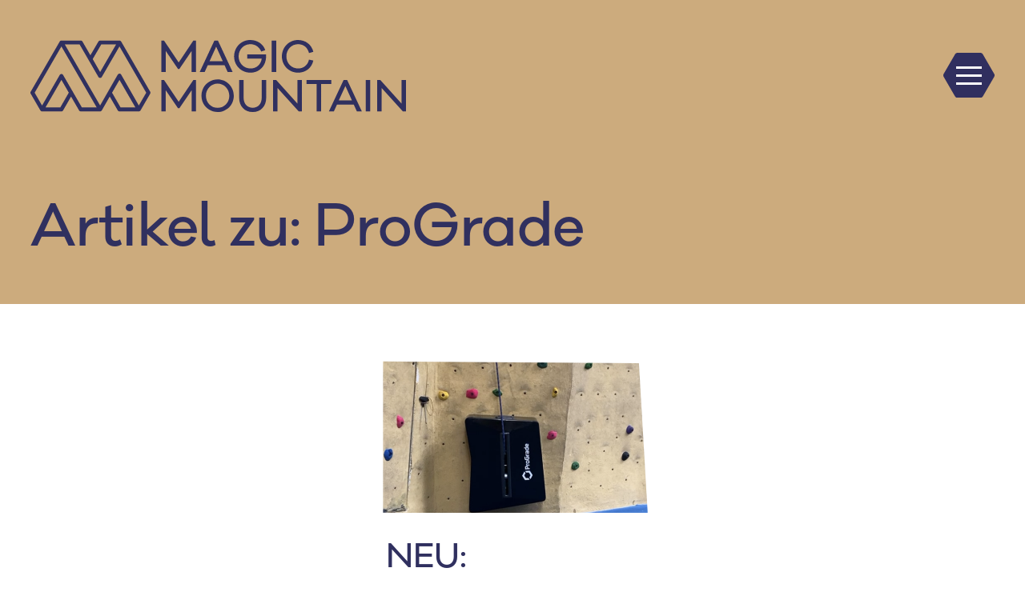

--- FILE ---
content_type: text/html; charset=UTF-8
request_url: https://www.magicmountain.de/tag/prograde/
body_size: 13070
content:

<!DOCTYPE html>
<html lang="de" class="no-js">
<head>
<meta charset="UTF-8" />
<meta name="viewport" content="width=device-width, initial-scale=1.0" />

<meta name='robots' content='index, follow, max-image-preview:large, max-snippet:-1, max-video-preview:-1' />

	<!-- This site is optimized with the Yoast SEO plugin v26.8 - https://yoast.com/product/yoast-seo-wordpress/ -->
	<title>ProGrade Archive - Kletterhalle Magic Mountain Berlin</title>
	<link rel="canonical" href="https://www.magicmountain.de/tag/prograde/" />
	<meta property="og:locale" content="de_DE" />
	<meta property="og:type" content="article" />
	<meta property="og:title" content="ProGrade Archive - Kletterhalle Magic Mountain Berlin" />
	<meta property="og:url" content="https://www.magicmountain.de/tag/prograde/" />
	<meta property="og:site_name" content="Kletterhalle Magic Mountain Berlin" />
	<meta name="twitter:card" content="summary_large_image" />
	<script type="application/ld+json" class="yoast-schema-graph">{"@context":"https://schema.org","@graph":[{"@type":"CollectionPage","@id":"https://www.magicmountain.de/tag/prograde/","url":"https://www.magicmountain.de/tag/prograde/","name":"ProGrade Archive - Kletterhalle Magic Mountain Berlin","isPartOf":{"@id":"https://www.magicmountain.de/#website"},"primaryImageOfPage":{"@id":"https://www.magicmountain.de/tag/prograde/#primaryimage"},"image":{"@id":"https://www.magicmountain.de/tag/prograde/#primaryimage"},"thumbnailUrl":"https://www.magicmountain.de/wp-content/uploads/2024/02/img-3837.png","breadcrumb":{"@id":"https://www.magicmountain.de/tag/prograde/#breadcrumb"},"inLanguage":"de"},{"@type":"ImageObject","inLanguage":"de","@id":"https://www.magicmountain.de/tag/prograde/#primaryimage","url":"https://www.magicmountain.de/wp-content/uploads/2024/02/img-3837.png","contentUrl":"https://www.magicmountain.de/wp-content/uploads/2024/02/img-3837.png","width":750,"height":1334},{"@type":"BreadcrumbList","@id":"https://www.magicmountain.de/tag/prograde/#breadcrumb","itemListElement":[{"@type":"ListItem","position":1,"name":"Startseite","item":"https://www.magicmountain.de/"},{"@type":"ListItem","position":2,"name":"ProGrade"}]},{"@type":"WebSite","@id":"https://www.magicmountain.de/#website","url":"https://www.magicmountain.de/","name":"Kletterhalle Magic Mountain Berlin","description":"","potentialAction":[{"@type":"SearchAction","target":{"@type":"EntryPoint","urlTemplate":"https://www.magicmountain.de/?s={search_term_string}"},"query-input":{"@type":"PropertyValueSpecification","valueRequired":true,"valueName":"search_term_string"}}],"inLanguage":"de"}]}</script>
	<!-- / Yoast SEO plugin. -->


<link rel='dns-prefetch' href='//www.magicmountain.de' />
<link rel="alternate" type="application/rss+xml" title="Kletterhalle Magic Mountain Berlin &raquo; Feed" href="https://www.magicmountain.de/feed/" />
<link rel="alternate" type="application/rss+xml" title="Kletterhalle Magic Mountain Berlin &raquo; Kommentar-Feed" href="https://www.magicmountain.de/comments/feed/" />
<link rel="alternate" type="application/rss+xml" title="Kletterhalle Magic Mountain Berlin &raquo; ProGrade Schlagwort-Feed" href="https://www.magicmountain.de/tag/prograde/feed/" />
<style id='wp-img-auto-sizes-contain-inline-css' type='text/css'>
img:is([sizes=auto i],[sizes^="auto," i]){contain-intrinsic-size:3000px 1500px}
/*# sourceURL=wp-img-auto-sizes-contain-inline-css */
</style>
<style id='wp-block-library-inline-css' type='text/css'>
:root{--wp-block-synced-color:#7a00df;--wp-block-synced-color--rgb:122,0,223;--wp-bound-block-color:var(--wp-block-synced-color);--wp-editor-canvas-background:#ddd;--wp-admin-theme-color:#007cba;--wp-admin-theme-color--rgb:0,124,186;--wp-admin-theme-color-darker-10:#006ba1;--wp-admin-theme-color-darker-10--rgb:0,107,160.5;--wp-admin-theme-color-darker-20:#005a87;--wp-admin-theme-color-darker-20--rgb:0,90,135;--wp-admin-border-width-focus:2px}@media (min-resolution:192dpi){:root{--wp-admin-border-width-focus:1.5px}}.wp-element-button{cursor:pointer}:root .has-very-light-gray-background-color{background-color:#eee}:root .has-very-dark-gray-background-color{background-color:#313131}:root .has-very-light-gray-color{color:#eee}:root .has-very-dark-gray-color{color:#313131}:root .has-vivid-green-cyan-to-vivid-cyan-blue-gradient-background{background:linear-gradient(135deg,#00d084,#0693e3)}:root .has-purple-crush-gradient-background{background:linear-gradient(135deg,#34e2e4,#4721fb 50%,#ab1dfe)}:root .has-hazy-dawn-gradient-background{background:linear-gradient(135deg,#faaca8,#dad0ec)}:root .has-subdued-olive-gradient-background{background:linear-gradient(135deg,#fafae1,#67a671)}:root .has-atomic-cream-gradient-background{background:linear-gradient(135deg,#fdd79a,#004a59)}:root .has-nightshade-gradient-background{background:linear-gradient(135deg,#330968,#31cdcf)}:root .has-midnight-gradient-background{background:linear-gradient(135deg,#020381,#2874fc)}:root{--wp--preset--font-size--normal:16px;--wp--preset--font-size--huge:42px}.has-regular-font-size{font-size:1em}.has-larger-font-size{font-size:2.625em}.has-normal-font-size{font-size:var(--wp--preset--font-size--normal)}.has-huge-font-size{font-size:var(--wp--preset--font-size--huge)}.has-text-align-center{text-align:center}.has-text-align-left{text-align:left}.has-text-align-right{text-align:right}.has-fit-text{white-space:nowrap!important}#end-resizable-editor-section{display:none}.aligncenter{clear:both}.items-justified-left{justify-content:flex-start}.items-justified-center{justify-content:center}.items-justified-right{justify-content:flex-end}.items-justified-space-between{justify-content:space-between}.screen-reader-text{border:0;clip-path:inset(50%);height:1px;margin:-1px;overflow:hidden;padding:0;position:absolute;width:1px;word-wrap:normal!important}.screen-reader-text:focus{background-color:#ddd;clip-path:none;color:#444;display:block;font-size:1em;height:auto;left:5px;line-height:normal;padding:15px 23px 14px;text-decoration:none;top:5px;width:auto;z-index:100000}html :where(.has-border-color){border-style:solid}html :where([style*=border-top-color]){border-top-style:solid}html :where([style*=border-right-color]){border-right-style:solid}html :where([style*=border-bottom-color]){border-bottom-style:solid}html :where([style*=border-left-color]){border-left-style:solid}html :where([style*=border-width]){border-style:solid}html :where([style*=border-top-width]){border-top-style:solid}html :where([style*=border-right-width]){border-right-style:solid}html :where([style*=border-bottom-width]){border-bottom-style:solid}html :where([style*=border-left-width]){border-left-style:solid}html :where(img[class*=wp-image-]){height:auto;max-width:100%}:where(figure){margin:0 0 1em}html :where(.is-position-sticky){--wp-admin--admin-bar--position-offset:var(--wp-admin--admin-bar--height,0px)}@media screen and (max-width:600px){html :where(.is-position-sticky){--wp-admin--admin-bar--position-offset:0px}}

/*# sourceURL=wp-block-library-inline-css */
</style><style id='wp-block-paragraph-inline-css' type='text/css'>
.is-small-text{font-size:.875em}.is-regular-text{font-size:1em}.is-large-text{font-size:2.25em}.is-larger-text{font-size:3em}.has-drop-cap:not(:focus):first-letter{float:left;font-size:8.4em;font-style:normal;font-weight:100;line-height:.68;margin:.05em .1em 0 0;text-transform:uppercase}body.rtl .has-drop-cap:not(:focus):first-letter{float:none;margin-left:.1em}p.has-drop-cap.has-background{overflow:hidden}:root :where(p.has-background){padding:1.25em 2.375em}:where(p.has-text-color:not(.has-link-color)) a{color:inherit}p.has-text-align-left[style*="writing-mode:vertical-lr"],p.has-text-align-right[style*="writing-mode:vertical-rl"]{rotate:180deg}
/*# sourceURL=https://www.magicmountain.de/wp-includes/blocks/paragraph/style.min.css */
</style>
<style id='global-styles-inline-css' type='text/css'>
:root{--wp--preset--aspect-ratio--square: 1;--wp--preset--aspect-ratio--4-3: 4/3;--wp--preset--aspect-ratio--3-4: 3/4;--wp--preset--aspect-ratio--3-2: 3/2;--wp--preset--aspect-ratio--2-3: 2/3;--wp--preset--aspect-ratio--16-9: 16/9;--wp--preset--aspect-ratio--9-16: 9/16;--wp--preset--color--black: #000000;--wp--preset--color--cyan-bluish-gray: #abb8c3;--wp--preset--color--white: #ffffff;--wp--preset--color--pale-pink: #f78da7;--wp--preset--color--vivid-red: #cf2e2e;--wp--preset--color--luminous-vivid-orange: #ff6900;--wp--preset--color--luminous-vivid-amber: #fcb900;--wp--preset--color--light-green-cyan: #7bdcb5;--wp--preset--color--vivid-green-cyan: #00d084;--wp--preset--color--pale-cyan-blue: #8ed1fc;--wp--preset--color--vivid-cyan-blue: #0693e3;--wp--preset--color--vivid-purple: #9b51e0;--wp--preset--color--dark-blue: #30305f;--wp--preset--color--light-dark-blue: #83839f;--wp--preset--color--lighter-dark-blue: #d6d6df;--wp--preset--color--gold: #ccab7d;--wp--preset--color--light-gold: #ffecce;--wp--preset--color--red: #e50051;--wp--preset--color--coral: #ff6c6c;--wp--preset--color--green: #6ebe94;--wp--preset--color--blue: #01a5fd;--wp--preset--gradient--vivid-cyan-blue-to-vivid-purple: linear-gradient(135deg,rgb(6,147,227) 0%,rgb(155,81,224) 100%);--wp--preset--gradient--light-green-cyan-to-vivid-green-cyan: linear-gradient(135deg,rgb(122,220,180) 0%,rgb(0,208,130) 100%);--wp--preset--gradient--luminous-vivid-amber-to-luminous-vivid-orange: linear-gradient(135deg,rgb(252,185,0) 0%,rgb(255,105,0) 100%);--wp--preset--gradient--luminous-vivid-orange-to-vivid-red: linear-gradient(135deg,rgb(255,105,0) 0%,rgb(207,46,46) 100%);--wp--preset--gradient--very-light-gray-to-cyan-bluish-gray: linear-gradient(135deg,rgb(238,238,238) 0%,rgb(169,184,195) 100%);--wp--preset--gradient--cool-to-warm-spectrum: linear-gradient(135deg,rgb(74,234,220) 0%,rgb(151,120,209) 20%,rgb(207,42,186) 40%,rgb(238,44,130) 60%,rgb(251,105,98) 80%,rgb(254,248,76) 100%);--wp--preset--gradient--blush-light-purple: linear-gradient(135deg,rgb(255,206,236) 0%,rgb(152,150,240) 100%);--wp--preset--gradient--blush-bordeaux: linear-gradient(135deg,rgb(254,205,165) 0%,rgb(254,45,45) 50%,rgb(107,0,62) 100%);--wp--preset--gradient--luminous-dusk: linear-gradient(135deg,rgb(255,203,112) 0%,rgb(199,81,192) 50%,rgb(65,88,208) 100%);--wp--preset--gradient--pale-ocean: linear-gradient(135deg,rgb(255,245,203) 0%,rgb(182,227,212) 50%,rgb(51,167,181) 100%);--wp--preset--gradient--electric-grass: linear-gradient(135deg,rgb(202,248,128) 0%,rgb(113,206,126) 100%);--wp--preset--gradient--midnight: linear-gradient(135deg,rgb(2,3,129) 0%,rgb(40,116,252) 100%);--wp--preset--font-size--small: 13px;--wp--preset--font-size--medium: 20px;--wp--preset--font-size--large: 36px;--wp--preset--font-size--x-large: 42px;--wp--preset--spacing--20: 0.44rem;--wp--preset--spacing--30: 0.67rem;--wp--preset--spacing--40: 1rem;--wp--preset--spacing--50: 1.5rem;--wp--preset--spacing--60: 2.25rem;--wp--preset--spacing--70: 3.38rem;--wp--preset--spacing--80: 5.06rem;--wp--preset--shadow--natural: 6px 6px 9px rgba(0, 0, 0, 0.2);--wp--preset--shadow--deep: 12px 12px 50px rgba(0, 0, 0, 0.4);--wp--preset--shadow--sharp: 6px 6px 0px rgba(0, 0, 0, 0.2);--wp--preset--shadow--outlined: 6px 6px 0px -3px rgb(255, 255, 255), 6px 6px rgb(0, 0, 0);--wp--preset--shadow--crisp: 6px 6px 0px rgb(0, 0, 0);}:root { --wp--style--global--content-size: 860px;--wp--style--global--wide-size: 1570px; }:where(body) { margin: 0; }.wp-site-blocks > .alignleft { float: left; margin-right: 2em; }.wp-site-blocks > .alignright { float: right; margin-left: 2em; }.wp-site-blocks > .aligncenter { justify-content: center; margin-left: auto; margin-right: auto; }:where(.is-layout-flex){gap: 0.5em;}:where(.is-layout-grid){gap: 0.5em;}.is-layout-flow > .alignleft{float: left;margin-inline-start: 0;margin-inline-end: 2em;}.is-layout-flow > .alignright{float: right;margin-inline-start: 2em;margin-inline-end: 0;}.is-layout-flow > .aligncenter{margin-left: auto !important;margin-right: auto !important;}.is-layout-constrained > .alignleft{float: left;margin-inline-start: 0;margin-inline-end: 2em;}.is-layout-constrained > .alignright{float: right;margin-inline-start: 2em;margin-inline-end: 0;}.is-layout-constrained > .aligncenter{margin-left: auto !important;margin-right: auto !important;}.is-layout-constrained > :where(:not(.alignleft):not(.alignright):not(.alignfull)){max-width: var(--wp--style--global--content-size);margin-left: auto !important;margin-right: auto !important;}.is-layout-constrained > .alignwide{max-width: var(--wp--style--global--wide-size);}body .is-layout-flex{display: flex;}.is-layout-flex{flex-wrap: wrap;align-items: center;}.is-layout-flex > :is(*, div){margin: 0;}body .is-layout-grid{display: grid;}.is-layout-grid > :is(*, div){margin: 0;}body{padding-top: 0px;padding-right: 0px;padding-bottom: 0px;padding-left: 0px;}a:where(:not(.wp-element-button)){text-decoration: underline;}:root :where(.wp-element-button, .wp-block-button__link){background-color: #32373c;border-width: 0;color: #fff;font-family: inherit;font-size: inherit;font-style: inherit;font-weight: inherit;letter-spacing: inherit;line-height: inherit;padding-top: calc(0.667em + 2px);padding-right: calc(1.333em + 2px);padding-bottom: calc(0.667em + 2px);padding-left: calc(1.333em + 2px);text-decoration: none;text-transform: inherit;}.has-black-color{color: var(--wp--preset--color--black) !important;}.has-cyan-bluish-gray-color{color: var(--wp--preset--color--cyan-bluish-gray) !important;}.has-white-color{color: var(--wp--preset--color--white) !important;}.has-pale-pink-color{color: var(--wp--preset--color--pale-pink) !important;}.has-vivid-red-color{color: var(--wp--preset--color--vivid-red) !important;}.has-luminous-vivid-orange-color{color: var(--wp--preset--color--luminous-vivid-orange) !important;}.has-luminous-vivid-amber-color{color: var(--wp--preset--color--luminous-vivid-amber) !important;}.has-light-green-cyan-color{color: var(--wp--preset--color--light-green-cyan) !important;}.has-vivid-green-cyan-color{color: var(--wp--preset--color--vivid-green-cyan) !important;}.has-pale-cyan-blue-color{color: var(--wp--preset--color--pale-cyan-blue) !important;}.has-vivid-cyan-blue-color{color: var(--wp--preset--color--vivid-cyan-blue) !important;}.has-vivid-purple-color{color: var(--wp--preset--color--vivid-purple) !important;}.has-dark-blue-color{color: var(--wp--preset--color--dark-blue) !important;}.has-light-dark-blue-color{color: var(--wp--preset--color--light-dark-blue) !important;}.has-lighter-dark-blue-color{color: var(--wp--preset--color--lighter-dark-blue) !important;}.has-gold-color{color: var(--wp--preset--color--gold) !important;}.has-light-gold-color{color: var(--wp--preset--color--light-gold) !important;}.has-red-color{color: var(--wp--preset--color--red) !important;}.has-coral-color{color: var(--wp--preset--color--coral) !important;}.has-green-color{color: var(--wp--preset--color--green) !important;}.has-blue-color{color: var(--wp--preset--color--blue) !important;}.has-black-background-color{background-color: var(--wp--preset--color--black) !important;}.has-cyan-bluish-gray-background-color{background-color: var(--wp--preset--color--cyan-bluish-gray) !important;}.has-white-background-color{background-color: var(--wp--preset--color--white) !important;}.has-pale-pink-background-color{background-color: var(--wp--preset--color--pale-pink) !important;}.has-vivid-red-background-color{background-color: var(--wp--preset--color--vivid-red) !important;}.has-luminous-vivid-orange-background-color{background-color: var(--wp--preset--color--luminous-vivid-orange) !important;}.has-luminous-vivid-amber-background-color{background-color: var(--wp--preset--color--luminous-vivid-amber) !important;}.has-light-green-cyan-background-color{background-color: var(--wp--preset--color--light-green-cyan) !important;}.has-vivid-green-cyan-background-color{background-color: var(--wp--preset--color--vivid-green-cyan) !important;}.has-pale-cyan-blue-background-color{background-color: var(--wp--preset--color--pale-cyan-blue) !important;}.has-vivid-cyan-blue-background-color{background-color: var(--wp--preset--color--vivid-cyan-blue) !important;}.has-vivid-purple-background-color{background-color: var(--wp--preset--color--vivid-purple) !important;}.has-dark-blue-background-color{background-color: var(--wp--preset--color--dark-blue) !important;}.has-light-dark-blue-background-color{background-color: var(--wp--preset--color--light-dark-blue) !important;}.has-lighter-dark-blue-background-color{background-color: var(--wp--preset--color--lighter-dark-blue) !important;}.has-gold-background-color{background-color: var(--wp--preset--color--gold) !important;}.has-light-gold-background-color{background-color: var(--wp--preset--color--light-gold) !important;}.has-red-background-color{background-color: var(--wp--preset--color--red) !important;}.has-coral-background-color{background-color: var(--wp--preset--color--coral) !important;}.has-green-background-color{background-color: var(--wp--preset--color--green) !important;}.has-blue-background-color{background-color: var(--wp--preset--color--blue) !important;}.has-black-border-color{border-color: var(--wp--preset--color--black) !important;}.has-cyan-bluish-gray-border-color{border-color: var(--wp--preset--color--cyan-bluish-gray) !important;}.has-white-border-color{border-color: var(--wp--preset--color--white) !important;}.has-pale-pink-border-color{border-color: var(--wp--preset--color--pale-pink) !important;}.has-vivid-red-border-color{border-color: var(--wp--preset--color--vivid-red) !important;}.has-luminous-vivid-orange-border-color{border-color: var(--wp--preset--color--luminous-vivid-orange) !important;}.has-luminous-vivid-amber-border-color{border-color: var(--wp--preset--color--luminous-vivid-amber) !important;}.has-light-green-cyan-border-color{border-color: var(--wp--preset--color--light-green-cyan) !important;}.has-vivid-green-cyan-border-color{border-color: var(--wp--preset--color--vivid-green-cyan) !important;}.has-pale-cyan-blue-border-color{border-color: var(--wp--preset--color--pale-cyan-blue) !important;}.has-vivid-cyan-blue-border-color{border-color: var(--wp--preset--color--vivid-cyan-blue) !important;}.has-vivid-purple-border-color{border-color: var(--wp--preset--color--vivid-purple) !important;}.has-dark-blue-border-color{border-color: var(--wp--preset--color--dark-blue) !important;}.has-light-dark-blue-border-color{border-color: var(--wp--preset--color--light-dark-blue) !important;}.has-lighter-dark-blue-border-color{border-color: var(--wp--preset--color--lighter-dark-blue) !important;}.has-gold-border-color{border-color: var(--wp--preset--color--gold) !important;}.has-light-gold-border-color{border-color: var(--wp--preset--color--light-gold) !important;}.has-red-border-color{border-color: var(--wp--preset--color--red) !important;}.has-coral-border-color{border-color: var(--wp--preset--color--coral) !important;}.has-green-border-color{border-color: var(--wp--preset--color--green) !important;}.has-blue-border-color{border-color: var(--wp--preset--color--blue) !important;}.has-vivid-cyan-blue-to-vivid-purple-gradient-background{background: var(--wp--preset--gradient--vivid-cyan-blue-to-vivid-purple) !important;}.has-light-green-cyan-to-vivid-green-cyan-gradient-background{background: var(--wp--preset--gradient--light-green-cyan-to-vivid-green-cyan) !important;}.has-luminous-vivid-amber-to-luminous-vivid-orange-gradient-background{background: var(--wp--preset--gradient--luminous-vivid-amber-to-luminous-vivid-orange) !important;}.has-luminous-vivid-orange-to-vivid-red-gradient-background{background: var(--wp--preset--gradient--luminous-vivid-orange-to-vivid-red) !important;}.has-very-light-gray-to-cyan-bluish-gray-gradient-background{background: var(--wp--preset--gradient--very-light-gray-to-cyan-bluish-gray) !important;}.has-cool-to-warm-spectrum-gradient-background{background: var(--wp--preset--gradient--cool-to-warm-spectrum) !important;}.has-blush-light-purple-gradient-background{background: var(--wp--preset--gradient--blush-light-purple) !important;}.has-blush-bordeaux-gradient-background{background: var(--wp--preset--gradient--blush-bordeaux) !important;}.has-luminous-dusk-gradient-background{background: var(--wp--preset--gradient--luminous-dusk) !important;}.has-pale-ocean-gradient-background{background: var(--wp--preset--gradient--pale-ocean) !important;}.has-electric-grass-gradient-background{background: var(--wp--preset--gradient--electric-grass) !important;}.has-midnight-gradient-background{background: var(--wp--preset--gradient--midnight) !important;}.has-small-font-size{font-size: var(--wp--preset--font-size--small) !important;}.has-medium-font-size{font-size: var(--wp--preset--font-size--medium) !important;}.has-large-font-size{font-size: var(--wp--preset--font-size--large) !important;}.has-x-large-font-size{font-size: var(--wp--preset--font-size--x-large) !important;}
/*# sourceURL=global-styles-inline-css */
</style>

<link rel='stylesheet' id='contact-form-7-css' href='https://www.magicmountain.de/wp-content/plugins/contact-form-7/includes/css/styles.css?ver=6.1.4' type='text/css' media='all' />
<link rel='stylesheet' id='dashicons-css' href='https://www.magicmountain.de/wp-includes/css/dashicons.min.css?ver=6.9' type='text/css' media='all' />
<link rel='stylesheet' id='thickbox-css' href='https://www.magicmountain.de/wp-includes/js/thickbox/thickbox.css?ver=6.9' type='text/css' media='all' />
<link rel='stylesheet' id='magic-mountain-styles-css' href='https://www.magicmountain.de/wp-content/themes/magic-mountain/assets/css/style.css?ver=1.1769102940' type='text/css' media='all' />
<link rel='stylesheet' id='magic-mountain-custom-styles-css' href='https://www.magicmountain.de/wp-content/themes/magic-mountain/assets/css/style_custom.php?ver=1.1769102940' type='text/css' media='all' />
<link rel='stylesheet' id='borlabs-cookie-custom-css' href='https://www.magicmountain.de/wp-content/cache/borlabs-cookie/1/borlabs-cookie-1-de.css?ver=3.3.23-72' type='text/css' media='all' />
<script type="text/javascript" src="https://www.magicmountain.de/wp-includes/js/jquery/jquery.min.js?ver=3.7.1" id="jquery-core-js"></script>
<script type="text/javascript" src="https://www.magicmountain.de/wp-includes/js/jquery/jquery-migrate.min.js?ver=3.4.1" id="jquery-migrate-js"></script>
<script data-no-optimize="1" data-no-minify="1" data-cfasync="false" type="text/javascript" src="https://www.magicmountain.de/wp-content/cache/borlabs-cookie/1/borlabs-cookie-config-de.json.js?ver=3.3.23-97" id="borlabs-cookie-config-js"></script>
<link rel="https://api.w.org/" href="https://www.magicmountain.de/wp-json/" /><link rel="alternate" title="JSON" type="application/json" href="https://www.magicmountain.de/wp-json/wp/v2/tags/315" />
<!--[if lte IE 8]>
	<link rel="stylesheet" href="https://www.magicmountain.de/wp-content/themes/magic-mountain/assets/css/style_fallback.css" type="text/css" media="all" />
<![endif]-->

<!--
/**
 * @license
 * MyFonts Webfont Build ID 4105607, 2021-06-18T04:18:03-0400
 *
 * The fonts listed in this notice are subject to the End User License
 * Agreement(s) entered into by the website owner. All other parties are
 * explicitly restricted from using the Licensed Webfonts(s).
 *
 * You may obtain a valid license at the URLs below.
 *
 * Webfont: GalanoClassic-Regular by Rene Bieder
 * URL: https://www.myfonts.com/fonts/rene-bieder/galano-classic/regular/
 *
 * Webfont: GalanoClassic-Bold by Rene Bieder
 * URL: https://www.myfonts.com/fonts/rene-bieder/galano-classic/bold/
 *
 * Webfont: GalanoClassic-Medium by Rene Bieder
 * URL: https://www.myfonts.com/fonts/rene-bieder/galano-classic/medium/
 *
 * Webfont: GalanoClassic-SemiBold by Rene Bieder
 * URL: https://www.myfonts.com/fonts/rene-bieder/galano-classic/semi-bold/
 *
 *
 * Webfonts copyright: Copyright &amp;#x00A9; 2014 by Ren&amp;#x00E9; Bieder. All rights reserved.
 *
 * © 2021 MyFonts Inc
*/

-->

<noscript>
	<link rel="stylesheet" href="https://www.magicmountain.de/wp-content/themes/magic-mountain/assets/css/style_nojs.css" type="text/css" media="all" />
</noscript>

<link rel="icon" href="https://www.magicmountain.de/wp-content/uploads/2021/10/mm-favicon.png" sizes="32x32" />
<link rel="icon" href="https://www.magicmountain.de/wp-content/uploads/2021/10/cropped-mm-icon-192x192.png" sizes="192x192" />
<link rel="apple-touch-icon" href="https://www.magicmountain.de/wp-content/uploads/2021/10/cropped-mm-icon-180x180.png" />
<meta name="msapplication-TileImage" content="https://www.magicmountain.de/wp-content/uploads/2021/10/cropped-mm-icon-270x270.png" />
</head>

<body class="archive tag tag-prograde tag-315 wp-theme-magic-mountain has-gold-header" id="top">
<div class="wrapper">
	<div class="header" id="navigation">
		<div class="header__inner">
			<h2 class="header__logo">
				<a href="https://www.magicmountain.de">
					<svg version="1.1" id="Ebene_1" xmlns="http://www.w3.org/2000/svg" xmlns:xlink="http://www.w3.org/1999/xlink" x="0px" y="0px" viewBox="0 0 635.18 122" style="enable-background:new 0 0 635.18 122;" xml:space="preserve">
						<rect y="0" class="st0" width="635.18" height="122"/>
						<rect y="0" class="st0" width="635.18" height="122"/>
						<rect y="0" class="st0" width="635.18" height="122"/>
						<rect y="0" class="st0" width="635.18" height="122"/>
						<rect y="0" class="st0" width="635.18" height="122"/>
						<rect y="0" class="st0" width="635.18" height="122"/>
						<rect y="0" class="st0" width="635.18" height="122"/>
						<path class="st1" d="M183.33,110.98l-29.86-52.29c-0.59-1.03-1.69-1.67-2.88-1.67s-2.29,0.64-2.88,1.67l-29.86,52.29l-10.19-17.65
							L58.15,7.59h25.07l31.77,55.03c0.59,1.03,1.69,1.66,2.87,1.66c1.19,0,2.28-0.63,2.87-1.66l29.86-51.71l45.26,78.39L183.33,110.98z
							 M152.5,114.32L138.05,89.3l12.54-21.71l26.98,46.74H152.5V114.32z M87.05,114.32L71.91,88.1c-0.07-0.21-0.16-0.42-0.27-0.61
							l-0.93-1.47L55.28,59.3c-0.59-1.03-1.69-1.66-2.87-1.66s-2.28,0.63-2.87,1.66l-29.85,51.71L7.14,89.3l45.27-78.4l3.11,5.39
							l56.59,98.03H87.05z M50.49,114.32H25.42l5.55-9.62L52.4,67.58l12.5,21.64L50.49,114.32z M119.76,7.59h25.08L117.87,54.3
							l-12.55-21.97L119.76,7.59z M202.55,87.64L153.46,2.61c-0.04-0.07-0.08-0.12-0.12-0.18c-0.61-0.92-1.64-1.48-2.75-1.48h-32.73
							c-1.18,0-2.27,0.63-2.86,1.64l-13.57,23.25L88,2.61c-0.59-1.03-1.69-1.66-2.87-1.66H52.41c-1.18,0-2.28,0.63-2.87,1.66L0.44,87.64
							c-0.59,1.03-0.59,2.29,0,3.32L16.8,119.3c0.59,1.03,1.69,1.66,2.87,1.66H52.4c1.19,0,2.28-0.63,2.88-1.66l13.45-23.42l13.53,23.43
							c0.59,1.03,1.69,1.66,2.87,1.66h32.73c1.19,0,2.28-0.63,2.87-1.66c0,0,0-0.01,0.01-0.01l0,0l13.41-23.48l13.57,23.49
							c0.59,1.03,1.69,1.66,2.87,1.66h32.73c1.18,0,2.28-0.63,2.87-1.66l16.36-28.34C203.14,89.93,203.14,88.67,202.55,87.64"/>
						<rect y="0" class="st0" width="635.18" height="122"/>
						<path class="st1" d="M635.18,67.63h-7.51v40.2l-35.92-40.2h-5.33v53.32h7.51L594,81.31l35.85,39.64h5.33V67.63z M574.64,67.63h-7.51
							v53.32h7.51V67.63z M543.77,102.5h-22.24l11.16-24.55L543.77,102.5z M560.54,120.95l-24.91-53.32h-5.96l-24.9,53.32h8.42l5.26-11.58
							h28.41l5.26,11.58H560.54z M508.83,74.43v-6.81h-41.88v6.81h17.12v46.51h7.58V74.43H508.83z M459.09,67.63h-7.51v40.2l-35.92-40.2
							h-5.33v53.32h7.51l0.07-39.64l35.85,39.64h5.33V67.63z M398.76,67.63h-7.58v29.89c0,10.45-6.1,17.26-15.15,17.26
							c-9.33,0-15.5-6.81-15.5-17.26V67.63h-7.51v29.89c0,14.66,9.19,24.48,23.01,24.48c13.61,0,22.73-9.82,22.73-24.48L398.76,67.63
							L398.76,67.63z M316.61,114.84c-11.08,0-19.78-8.77-19.78-20.42c0-11.72,8.7-20.69,19.78-20.69s19.78,8.98,19.78,20.69
							C336.39,106.07,327.69,114.84,316.61,114.84 M316.61,66.65c-15.36,0-27.36,12.28-27.36,27.78c0,15.36,12,27.5,27.36,27.5
							s27.36-12.14,27.36-27.5C343.97,78.92,331.97,66.65,316.61,66.65 M279.99,67.63h-4.42l-24.83,37.11l-24.76-37.11h-4.49v53.32h7.3
							V85.03l20.77,30.59H252l20.7-30.59v35.92h7.3V67.63H279.99z"/>
						<rect y="0" class="st0" width="635.18" height="122"/>
						<path class="st1" d="M452.64,48.27c-11.08,0-19.78-8.98-19.78-20.56c0-11.65,8.7-20.62,19.78-20.62c8.98,0,16.14,5.33,18.52,15.01
							l7.3-2.04C475.58,7.86,465.34,0,452.64,0c-15.36,0-27.36,12.21-27.36,27.71s12,27.64,27.36,27.64c12.7,0,23.01-7.72,25.82-20.55
							l-7.3-1.54C468.77,43.01,461.62,48.27,452.64,48.27 M415.67,0.98h-7.51V54.3h7.51V0.98z M366.7,24.55v6.81h24.55
							c-1.4,9.89-8.7,16.91-19.01,16.91c-11.36,0-20.13-8.91-20.13-20.56c0-11.58,8.63-20.62,19.64-20.62c7.79,0,15.08,3.93,18.59,12.49
							l6.81-2.39C393.5,6.24,383.19,0,371.75,0c-15.29,0-27.29,12.21-27.29,27.71s12.07,27.64,27.57,27.64
							c15.65,0,26.52-12.07,26.52-27.57c0-0.84-0.07-1.96-0.14-3.23H366.7z M325.24,35.85H303l11.15-24.55L325.24,35.85z M342.01,54.3
							L317.1,0.98h-5.96l-24.9,53.32h8.42l5.26-11.58h28.41l5.26,11.58C333.59,54.3,342.01,54.3,342.01,54.3z M279.99,0.98h-4.42
							l-24.83,37.11L225.97,0.98h-4.49V54.3h7.3V18.38l20.77,30.59H252l20.7-30.59V54.3h7.3V0.98H279.99z"/>
					</svg>
 				</a>
			</h2>

						<nav class="navi navi--header">
				<div class="navibutton">
					<div class="navibutton__inner">
						<a href="#navigation" class="open-navi"><span>Menü</span></a>
						<a href="#top" class="close-navi"><span>Menü</span></a>
					</div>
				</div>

				<div class="navi__inner">
											<div class="navi__list primary"><ul id="menu-hauptnavigation" class="menu"><li id="menu-item-14436" class="menu-item menu-item-type-post_type menu-item-object-page menu-item-has-children menu-item-14436"><a href="https://www.magicmountain.de/preise/">Preise &amp; Check-In</a>
<ul class="sub-menu">
	<li id="menu-item-14458" class="menu-item menu-item-type-custom menu-item-object-custom menu-item-14458"><a href="https://www.magicmountain.de/preise/#registrierung">Registrieren</a></li>
	<li id="menu-item-14460" class="menu-item menu-item-type-custom menu-item-object-custom menu-item-14460"><a href="https://www.magicmountain.de/preise/#preise">Preise</a></li>
	<li id="menu-item-14461" class="menu-item menu-item-type-custom menu-item-object-custom menu-item-14461"><a href="https://www.magicmountain.de/preise/#gutscheine">Gutscheine</a></li>
</ul>
</li>
<li id="menu-item-14564" class="menu-item menu-item-type-post_type menu-item-object-page menu-item-has-children menu-item-14564"><a href="https://www.magicmountain.de/klettern/">Klettern &amp; Kurse</a>
<ul class="sub-menu">
	<li id="menu-item-14566" class="menu-item menu-item-type-post_type menu-item-object-page menu-item-14566"><a href="https://www.magicmountain.de/klettern/erwachsene/">Erwachsene</a></li>
	<li id="menu-item-14825" class="menu-item menu-item-type-post_type menu-item-object-page menu-item-14825"><a href="https://www.magicmountain.de/klettern/kinder-und-familien/">Kinder &#038; Familien</a></li>
	<li id="menu-item-14719" class="menu-item menu-item-type-post_type menu-item-object-page menu-item-14719"><a href="https://www.magicmountain.de/klettern/firmenevents/">Firmen</a></li>
	<li id="menu-item-14832" class="menu-item menu-item-type-post_type menu-item-object-page menu-item-14832"><a href="https://www.magicmountain.de/klettern/schulen/">Schulen</a></li>
	<li id="menu-item-17319" class="menu-item menu-item-type-post_type menu-item-object-page menu-item-17319"><a href="https://www.magicmountain.de/klettern/inklusion/">Inklusion</a></li>
	<li id="menu-item-14849" class="menu-item menu-item-type-post_type menu-item-object-page menu-item-14849"><a href="https://www.magicmountain.de/klettern/ausbildung/">Ausbildung</a></li>
</ul>
</li>
<li id="menu-item-227" class="menu-item menu-item-type-post_type menu-item-object-page current_page_parent menu-item-has-children menu-item-227"><a href="https://www.magicmountain.de/blog/">Magic Blog</a>
<ul class="sub-menu">
	<li id="menu-item-14967" class="menu-item menu-item-type-taxonomy menu-item-object-category menu-item-14967"><a href="https://www.magicmountain.de/kategorie/news/">News</a></li>
	<li id="menu-item-14968" class="menu-item menu-item-type-taxonomy menu-item-object-category menu-item-14968"><a href="https://www.magicmountain.de/kategorie/sicherheit/">Sicherheit</a></li>
</ul>
</li>
<li id="menu-item-14974" class="menu-item menu-item-type-post_type menu-item-object-page menu-item-has-children menu-item-14974"><a href="https://www.magicmountain.de/ueber-uns/">Über uns</a>
<ul class="sub-menu">
	<li id="menu-item-15014" class="menu-item menu-item-type-custom menu-item-object-custom menu-item-15014"><a href="https://www.magicmountain.de/ueber-uns/#jobs">Jobs</a></li>
	<li id="menu-item-15013" class="menu-item menu-item-type-custom menu-item-object-custom menu-item-15013"><a href="https://www.magicmountain.de/ueber-uns/#kooperationspartner">Kooperationspartner</a></li>
	<li id="menu-item-15151" class="menu-item menu-item-type-post_type menu-item-object-page menu-item-15151"><a href="https://www.magicmountain.de/newsletter/">Newsletter</a></li>
</ul>
</li>
<li id="menu-item-14923" class="menu-item menu-item-type-post_type menu-item-object-page menu-item-has-children menu-item-14923"><a href="https://www.magicmountain.de/kontakt/">Kontakt</a>
<ul class="sub-menu">
	<li id="menu-item-14936" class="menu-item menu-item-type-custom menu-item-object-custom menu-item-14936"><a href="https://www.magicmountain.de/kontakt/#adresse">Adresse</a></li>
	<li id="menu-item-14937" class="menu-item menu-item-type-custom menu-item-object-custom menu-item-14937"><a href="https://www.magicmountain.de/kontakt/#feedback">Feedback</a></li>
	<li id="menu-item-14942" class="menu-item menu-item-type-post_type menu-item-object-page menu-item-14942"><a href="https://www.magicmountain.de/impressum/">Impressum</a></li>
	<li id="menu-item-14941" class="menu-item menu-item-type-post_type menu-item-object-page menu-item-privacy-policy menu-item-14941"><a rel="privacy-policy" href="https://www.magicmountain.de/datenschutz/">Datenschutz</a></li>
</ul>
</li>
</ul></div>					
					<div class="navi__list secondary">
											</div>

									</div>
			</nav>
				</div>
	</div>

	
	<div class="content" id="content-top">


<header class="archive__header">
	<h3 class="archive__title">
		Artikel zu: ProGrade
			</h3>
</header>


<section class="content__inner archive archive--tag">
	<div class="post-list">
					
<article id="post-16822" class="post-16822 post type-post status-publish format-standard has-post-thumbnail hentry category-news tag-autobelay tag-prograde single-item has-thumbnail">
			<div class="wp-block-latest-posts__featured-image post__thumbnail"><a href="https://www.magicmountain.de/2024/02/neu-vorstiegsautomaten/"><img width="750" height="420" src="https://www.magicmountain.de/wp-content/uploads/2024/02/img-3837-750x420.png" class="thumbnail-image wp-post-image" alt="" loading="eager" decoding="async" fetchpriority="high" /></a></div>
	
	<div class="post__wrapper">
		<header class="post__header">
			<h2 class="post__title"><span class="post__title-inner"><a href="https://www.magicmountain.de/2024/02/neu-vorstiegsautomaten/">NEU: Vorstiegsautomaten</a></span></h2>
		</header>

					<div class="postlist__content">
				<p>Autobelay 2.0 Du kannst jetzt auch ohne Kletterpartner:in im Vorstieg klettern! Das geht mit unseren neuen ProGrade Sicherungsautomaten. Dabei kletterst die wie gewöhnlich, klippst alle Exen und kannst soft ins&#8230;</p>
<p><a class="more-link" href="https://www.magicmountain.de/2024/02/neu-vorstiegsautomaten/"><span aria-label="Weiterlesen">Weiterlesen</span></a></p>
							</div>
		
		<div class="post__meta">26. Februar 2024 von Marie Kühne: <span class="post__category"><a href="https://www.magicmountain.de/kategorie/news/">News</a></span><br />Tags: <span class="post__post_tag"><a href="https://www.magicmountain.de/tag/autobelay/">Autobelay</a>&nbsp; <a href="https://www.magicmountain.de/tag/prograde/">ProGrade</a></span></div>	</div>
</article>
			</div>

	</section>



		<div class="sidebar">
				<aside class="sidebar__inner sidebar--left">
			<div id="search-2" class="widget-1 first-widget widget widget_search"><form role="search" method="get" class="search-form" action="https://www.magicmountain.de/">
				<label>
					<span class="screen-reader-text">Suche nach:</span>
					<input type="search" class="search-field" placeholder="Suchen …" value="" name="s" />
				</label>
				<input type="submit" class="search-submit" value="Suchen" />
			</form></div><div id="categories-3" class="widget-2 widget widget_categories"><h3 class="widget-title">Kategorien</h3><form action="https://www.magicmountain.de" method="get"><label class="screen-reader-text" for="cat">Kategorien</label><select  name='cat' id='cat' class='postform'>
	<option value='-1'>Kategorie auswählen</option>
	<option class="level-0" value="203">Berichte</option>
	<option class="level-0" value="215">Für Erwachsene</option>
	<option class="level-0" value="103">Für Kinder &amp; Familien</option>
	<option class="level-0" value="106">Interview</option>
	<option class="level-0" value="207">Jobs</option>
	<option class="level-0" value="195">Klettern &amp; Kurse</option>
	<option class="level-0" value="79">News</option>
	<option class="level-0" value="274">Outdoorkurse</option>
	<option class="level-0" value="201">Routenbau</option>
	<option class="level-0" value="200">Sicherheit</option>
	<option class="level-0" value="198">Veranstaltungen</option>
</select>
</form><script type="text/javascript">
/* <![CDATA[ */

( ( dropdownId ) => {
	const dropdown = document.getElementById( dropdownId );
	function onSelectChange() {
		setTimeout( () => {
			if ( 'escape' === dropdown.dataset.lastkey ) {
				return;
			}
			if ( dropdown.value && parseInt( dropdown.value ) > 0 && dropdown instanceof HTMLSelectElement ) {
				dropdown.parentElement.submit();
			}
		}, 250 );
	}
	function onKeyUp( event ) {
		if ( 'Escape' === event.key ) {
			dropdown.dataset.lastkey = 'escape';
		} else {
			delete dropdown.dataset.lastkey;
		}
	}
	function onClick() {
		delete dropdown.dataset.lastkey;
	}
	dropdown.addEventListener( 'keyup', onKeyUp );
	dropdown.addEventListener( 'click', onClick );
	dropdown.addEventListener( 'change', onSelectChange );
})( "cat" );

//# sourceURL=WP_Widget_Categories%3A%3Awidget
/* ]]> */
</script>
</div><div id="archives-3" class="widget-3 last-widget widget widget_archive"><h3 class="widget-title">Archive</h3>		<label class="screen-reader-text" for="archives-dropdown-3">Archive</label>
		<select id="archives-dropdown-3" name="archive-dropdown">
			
			<option value="">Monat auswählen</option>
				<option value='https://www.magicmountain.de/2026/01/'> Januar 2026 </option>
	<option value='https://www.magicmountain.de/2025/12/'> Dezember 2025 </option>
	<option value='https://www.magicmountain.de/2025/11/'> November 2025 </option>
	<option value='https://www.magicmountain.de/2025/10/'> Oktober 2025 </option>
	<option value='https://www.magicmountain.de/2025/09/'> September 2025 </option>
	<option value='https://www.magicmountain.de/2025/07/'> Juli 2025 </option>
	<option value='https://www.magicmountain.de/2025/06/'> Juni 2025 </option>
	<option value='https://www.magicmountain.de/2025/05/'> Mai 2025 </option>
	<option value='https://www.magicmountain.de/2025/04/'> April 2025 </option>
	<option value='https://www.magicmountain.de/2025/03/'> März 2025 </option>
	<option value='https://www.magicmountain.de/2025/02/'> Februar 2025 </option>
	<option value='https://www.magicmountain.de/2025/01/'> Januar 2025 </option>
	<option value='https://www.magicmountain.de/2024/12/'> Dezember 2024 </option>
	<option value='https://www.magicmountain.de/2024/11/'> November 2024 </option>
	<option value='https://www.magicmountain.de/2024/09/'> September 2024 </option>
	<option value='https://www.magicmountain.de/2024/07/'> Juli 2024 </option>
	<option value='https://www.magicmountain.de/2024/05/'> Mai 2024 </option>
	<option value='https://www.magicmountain.de/2024/03/'> März 2024 </option>
	<option value='https://www.magicmountain.de/2024/02/'> Februar 2024 </option>
	<option value='https://www.magicmountain.de/2024/01/'> Januar 2024 </option>
	<option value='https://www.magicmountain.de/2023/12/'> Dezember 2023 </option>
	<option value='https://www.magicmountain.de/2023/10/'> Oktober 2023 </option>
	<option value='https://www.magicmountain.de/2023/09/'> September 2023 </option>
	<option value='https://www.magicmountain.de/2023/08/'> August 2023 </option>
	<option value='https://www.magicmountain.de/2023/06/'> Juni 2023 </option>
	<option value='https://www.magicmountain.de/2023/05/'> Mai 2023 </option>
	<option value='https://www.magicmountain.de/2023/04/'> April 2023 </option>
	<option value='https://www.magicmountain.de/2023/03/'> März 2023 </option>
	<option value='https://www.magicmountain.de/2023/02/'> Februar 2023 </option>
	<option value='https://www.magicmountain.de/2022/12/'> Dezember 2022 </option>
	<option value='https://www.magicmountain.de/2022/10/'> Oktober 2022 </option>
	<option value='https://www.magicmountain.de/2022/09/'> September 2022 </option>
	<option value='https://www.magicmountain.de/2022/05/'> Mai 2022 </option>
	<option value='https://www.magicmountain.de/2022/03/'> März 2022 </option>
	<option value='https://www.magicmountain.de/2022/01/'> Januar 2022 </option>
	<option value='https://www.magicmountain.de/2021/12/'> Dezember 2021 </option>
	<option value='https://www.magicmountain.de/2021/11/'> November 2021 </option>
	<option value='https://www.magicmountain.de/2021/10/'> Oktober 2021 </option>
	<option value='https://www.magicmountain.de/2021/09/'> September 2021 </option>
	<option value='https://www.magicmountain.de/2021/06/'> Juni 2021 </option>
	<option value='https://www.magicmountain.de/2021/04/'> April 2021 </option>
	<option value='https://www.magicmountain.de/2021/03/'> März 2021 </option>
	<option value='https://www.magicmountain.de/2020/10/'> Oktober 2020 </option>
	<option value='https://www.magicmountain.de/2020/09/'> September 2020 </option>
	<option value='https://www.magicmountain.de/2020/06/'> Juni 2020 </option>
	<option value='https://www.magicmountain.de/2020/05/'> Mai 2020 </option>
	<option value='https://www.magicmountain.de/2020/03/'> März 2020 </option>
	<option value='https://www.magicmountain.de/2020/02/'> Februar 2020 </option>
	<option value='https://www.magicmountain.de/2020/01/'> Januar 2020 </option>
	<option value='https://www.magicmountain.de/2019/11/'> November 2019 </option>
	<option value='https://www.magicmountain.de/2019/09/'> September 2019 </option>
	<option value='https://www.magicmountain.de/2019/08/'> August 2019 </option>
	<option value='https://www.magicmountain.de/2019/07/'> Juli 2019 </option>
	<option value='https://www.magicmountain.de/2019/06/'> Juni 2019 </option>
	<option value='https://www.magicmountain.de/2019/05/'> Mai 2019 </option>
	<option value='https://www.magicmountain.de/2019/04/'> April 2019 </option>
	<option value='https://www.magicmountain.de/2019/03/'> März 2019 </option>
	<option value='https://www.magicmountain.de/2019/02/'> Februar 2019 </option>
	<option value='https://www.magicmountain.de/2019/01/'> Januar 2019 </option>
	<option value='https://www.magicmountain.de/2018/12/'> Dezember 2018 </option>
	<option value='https://www.magicmountain.de/2018/04/'> April 2018 </option>
	<option value='https://www.magicmountain.de/2018/03/'> März 2018 </option>
	<option value='https://www.magicmountain.de/2017/04/'> April 2017 </option>

		</select>

			<script type="text/javascript">
/* <![CDATA[ */

( ( dropdownId ) => {
	const dropdown = document.getElementById( dropdownId );
	function onSelectChange() {
		setTimeout( () => {
			if ( 'escape' === dropdown.dataset.lastkey ) {
				return;
			}
			if ( dropdown.value ) {
				document.location.href = dropdown.value;
			}
		}, 250 );
	}
	function onKeyUp( event ) {
		if ( 'Escape' === event.key ) {
			dropdown.dataset.lastkey = 'escape';
		} else {
			delete dropdown.dataset.lastkey;
		}
	}
	function onClick() {
		delete dropdown.dataset.lastkey;
	}
	dropdown.addEventListener( 'keyup', onKeyUp );
	dropdown.addEventListener( 'click', onClick );
	dropdown.addEventListener( 'change', onSelectChange );
})( "archives-dropdown-3" );

//# sourceURL=WP_Widget_Archives%3A%3Awidget
/* ]]> */
</script>
</div>		</aside>
			</div>
		</div>

	<div class="footer">
		<div class="footer__inner">
							<div class="sidebar">
											<aside class="sidebar__inner content__inner sidebar--footer">
							<div id="text-2" class="widget-1 first-widget widget widget_text"><h3 class="widget-title">Kontakt</h3>			<div class="textwidget"><p>030-887 15 79-0<br />
E-Mail: <a href="mailto:&#105;n&#102;&#111;&#64;ma&#103;&#105;c&#109;&#111;&#117;&#110;tai&#110;&#46;&#100;e">in&#102;o&#64;m&#97;&#103;&#105;cmou&#110;&#116;&#97;&#105;&#110;&#46;de</a></p>
<p>Magic Mountain Kletterhallen GmbH, Böttgerstraße 20,<br />
13357 Berlin, Deutschland</p>
<p><a href="https://g.page/MagicMountainKletterhalle?share">Finde uns bei Google Maps</a></p>
</div>
		</div><div id="nav_menu-2" class="widget-2 widget widget_nav_menu"><div class="menu-footer-navigation-container"><ul id="menu-footer-navigation" class="menu"><li id="menu-item-15337" class="menu-item menu-item-type-post_type menu-item-object-page menu-item-15337"><a href="https://www.magicmountain.de/ueber-uns/">Über uns</a></li>
<li id="menu-item-30" class="menu-item menu-item-type-custom menu-item-object-custom menu-item-30"><a href="https://www.magicmountain.de/ueber-uns/#jobs">Jobs</a></li>
<li id="menu-item-15129" class="menu-item menu-item-type-post_type menu-item-object-page menu-item-15129"><a href="https://www.magicmountain.de/newsletter/">Newsletter</a></li>
<li id="menu-item-14944" class="menu-item menu-item-type-post_type menu-item-object-page menu-item-14944"><a href="https://www.magicmountain.de/impressum/">Impressum</a></li>
<li id="menu-item-15629" class="menu-item menu-item-type-post_type menu-item-object-page menu-item-15629"><a href="https://www.magicmountain.de/nutzungsbedingungen/">Hallen- und Benutzerordnung</a></li>
<li id="menu-item-14943" class="menu-item menu-item-type-post_type menu-item-object-page menu-item-privacy-policy menu-item-14943"><a rel="privacy-policy" href="https://www.magicmountain.de/datenschutz/">Datenschutz</a></li>
<li id="menu-item-15592" class="menu-item menu-item-type-post_type menu-item-object-page menu-item-15592"><a href="https://www.magicmountain.de/agb/">AGBs</a></li>
<li id="menu-item-16646" class="menu-item menu-item-type-post_type menu-item-object-page menu-item-16646"><a href="https://www.magicmountain.de/widerrufsbelehrung/">Widerrufsbelehrung</a></li>
</ul></div></div>						</aside>
									</div>
						<a class="footer__top" href="#top">Nach oben</a>
		</div>
	</div>
</div>

<script type="speculationrules">
{"prefetch":[{"source":"document","where":{"and":[{"href_matches":"/*"},{"not":{"href_matches":["/wp-*.php","/wp-admin/*","/wp-content/uploads/*","/wp-content/*","/wp-content/plugins/*","/wp-content/themes/magic-mountain/*","/*\\?(.+)"]}},{"not":{"selector_matches":"a[rel~=\"nofollow\"]"}},{"not":{"selector_matches":".no-prefetch, .no-prefetch a"}}]},"eagerness":"conservative"}]}
</script>
<!--[if lte IE 8]><div class="notice" id="browser-warning"><p><strong>Dein Browser ist zu alt!</strong><br />Bitte aktualisiere Deinen Browser</p></div><![endif]--><script type="module" src="https://www.magicmountain.de/wp-content/plugins/borlabs-cookie/assets/javascript/borlabs-cookie.min.js?ver=3.3.23" id="borlabs-cookie-core-js-module" data-cfasync="false" data-no-minify="1" data-no-optimize="1"></script>
<!--googleoff: all--><div data-nosnippet data-borlabs-cookie-consent-required='true' id='BorlabsCookieBox'></div><div id='BorlabsCookieWidget' class='brlbs-cmpnt-container'></div><!--googleon: all--><script type="text/javascript" src="https://www.magicmountain.de/wp-includes/js/dist/hooks.min.js?ver=dd5603f07f9220ed27f1" id="wp-hooks-js"></script>
<script type="text/javascript" src="https://www.magicmountain.de/wp-includes/js/dist/i18n.min.js?ver=c26c3dc7bed366793375" id="wp-i18n-js"></script>
<script type="text/javascript" id="wp-i18n-js-after">
/* <![CDATA[ */
wp.i18n.setLocaleData( { 'text direction\u0004ltr': [ 'ltr' ] } );
//# sourceURL=wp-i18n-js-after
/* ]]> */
</script>
<script type="text/javascript" src="https://www.magicmountain.de/wp-content/plugins/contact-form-7/includes/swv/js/index.js?ver=6.1.4" id="swv-js"></script>
<script type="text/javascript" id="contact-form-7-js-translations">
/* <![CDATA[ */
( function( domain, translations ) {
	var localeData = translations.locale_data[ domain ] || translations.locale_data.messages;
	localeData[""].domain = domain;
	wp.i18n.setLocaleData( localeData, domain );
} )( "contact-form-7", {"translation-revision-date":"2025-10-26 03:28:49+0000","generator":"GlotPress\/4.0.3","domain":"messages","locale_data":{"messages":{"":{"domain":"messages","plural-forms":"nplurals=2; plural=n != 1;","lang":"de"},"This contact form is placed in the wrong place.":["Dieses Kontaktformular wurde an der falschen Stelle platziert."],"Error:":["Fehler:"]}},"comment":{"reference":"includes\/js\/index.js"}} );
//# sourceURL=contact-form-7-js-translations
/* ]]> */
</script>
<script type="text/javascript" id="contact-form-7-js-before">
/* <![CDATA[ */
var wpcf7 = {
    "api": {
        "root": "https:\/\/www.magicmountain.de\/wp-json\/",
        "namespace": "contact-form-7\/v1"
    }
};
//# sourceURL=contact-form-7-js-before
/* ]]> */
</script>
<script type="text/javascript" src="https://www.magicmountain.de/wp-content/plugins/contact-form-7/includes/js/index.js?ver=6.1.4" id="contact-form-7-js"></script>
<script type="text/javascript" src="https://www.magicmountain.de/wp-includes/js/imagesloaded.min.js?ver=5.0.0" id="imagesloaded-js"></script>
<script type="text/javascript" src="https://www.magicmountain.de/wp-includes/js/masonry.min.js?ver=4.2.2" id="masonry-js"></script>
<script type="text/javascript" src="https://www.magicmountain.de/wp-includes/js/jquery/jquery.masonry.min.js?ver=3.1.2b" id="jquery-masonry-js"></script>
<script type="text/javascript" id="thickbox-js-extra">
/* <![CDATA[ */
var thickboxL10n = {"next":"N\u00e4chste \u003E","prev":"\u003C Vorherige","image":"Bild","of":"von","close":"Schlie\u00dfen","noiframes":"Diese Funktion erfordert iframes. Du hast jedoch iframes deaktiviert oder dein Browser unterst\u00fctzt diese nicht.","loadingAnimation":"https://www.magicmountain.de/wp-includes/js/thickbox/loadingAnimation.gif"};
var thickboxL10n = {"next":"\u003E","prev":"\u003C","image":"Bild","of":"von","close":"Schlie\u00dfen","noiframes":"Dein Browser ist zu alt :-)","loadingAnimation":"https://www.magicmountain.de/wp-includes/js/thickbox/loadingAnimation.gif"};
try{convertEntities(thickboxL10n);}catch(e){};;
//# sourceURL=thickbox-js-extra
/* ]]> */
</script>
<script type="text/javascript" src="https://www.magicmountain.de/wp-includes/js/thickbox/thickbox.js?ver=3.1-20121105" id="thickbox-js"></script>
<script type="text/javascript" src="https://www.magicmountain.de/wp-content/themes/magic-mountain/assets/js/is-it-check.min.js?ver=1.1" id="is-it-check-js"></script>
<script type="text/javascript" src="https://www.magicmountain.de/wp-content/themes/magic-mountain/assets/js/functions.min.js?ver=1.1" id="magic-mountain-functions-js"></script>

</body>
</html>


--- FILE ---
content_type: text/css
request_url: https://www.magicmountain.de/wp-content/themes/magic-mountain/assets/css/style.css?ver=1.1769102940
body_size: 18350
content:
@import"//hello.myfonts.net/count/3ea587";@font-face{font-family:"Galano Classic";font-style:normal;font-weight:400;src:url("../fonts/GalanoClassicRegular/font.woff2") format("woff2"),url("../fonts/GalanoClassicRegular/font.woff") format("woff")}@font-face{font-family:"Galano Classic";font-style:normal;font-weight:500;src:url("../fonts/GalanoClassicMedium/font.woff2") format("woff2"),url("../fonts/GalanoClassicMedium/font.woff") format("woff")}@font-face{font-family:"Galano Classic";font-style:normal;font-weight:600;src:url("../fonts/GalanoClassicSemiBold/font.woff2") format("woff2"),url("../fonts/GalanoClassicSemiBold/font.woff") format("woff")}@font-face{font-family:"Galano Classic";font-style:normal;font-weight:700;src:url("../fonts/GalanoClassicBold/font.woff2") format("woff2"),url("../fonts/GalanoClassicBold/font.woff") format("woff")}@font-face{font-family:"Fira Sans";font-style:normal;font-weight:400;src:url("../fonts/FiraSans/FiraSans-Regular.eot");src:local(""),url("../fonts/FiraSans/FiraSans-Regular.eot?#iefix") format("embedded-opentype"),url("../fonts/FiraSans/FiraSans-Regular.woff2") format("woff2"),url("../fonts/FiraSans/FiraSans-Regular.woff") format("woff")}@font-face{font-family:"Fira Sans";font-style:italic;font-weight:400;src:url("../fonts/FiraSans/FiraSans-Italic.eot");src:local(""),url("../fonts/FiraSans/FiraSans-Italic.eot?#iefix") format("embedded-opentype"),url("../fonts/FiraSans/FiraSans-Italic.woff2") format("woff2"),url("../fonts/FiraSans/FiraSans-Italic.woff") format("woff")}@font-face{font-family:"Fira Sans";font-style:normal;font-weight:700;src:url("../fonts/FiraSans/FiraSans-Bold.eot");src:local(""),url("../fonts/FiraSans/FiraSans-Bold.eot?#iefix") format("embedded-opentype"),url("../fonts/FiraSans/FiraSans-Bold.woff2") format("woff2"),url("../fonts/FiraSans/FiraSans-Bold.woff") format("woff")}@font-face{font-family:"Fira Sans";font-style:italic;font-weight:700;src:url("../fonts/FiraSans/FiraSans-BoldItalic.eot");src:local(""),url("../fonts/FiraSans/FiraSans-BoldItalic.eot?#iefix") format("embedded-opentype"),url("../fonts/FiraSans/FiraSans-BoldItalic.woff2") format("woff2"),url("../fonts/FiraSans/FiraSans-BoldItalic.woff") format("woff")}@font-face{font-family:"flexslider-icon";src:url("../fonts/flexslider-icon/flexslider-icon.eot");src:url("../fonts/flexslider-icon/flexslider-icon.eot?#iefix") format("embedded-opentype"),url("../fonts/flexslider-icon/flexslider-icon.woff") format("woff"),url("../fonts/flexslider-icon/flexslider-icon.ttf") format("truetype"),url("../fonts/flexslider-icon/flexslider-icon.svg#flexslider-icon") format("svg");font-weight:normal;font-style:normal}.sidebar,.search-results .single-item,.content,.header .navi--header .navi__inner,.line,.divider,.content__inner .post__content hr{*zoom:1}.sidebar:before,.search-results .single-item:before,.content:before,.header .navi--header .navi__inner:before,.line:before,.divider:before,.content__inner .post__content hr:before,.sidebar:after,.search-results .single-item:after,.content:after,.header .navi--header .navi__inner:after,.line:after,.divider:after,.content__inner .post__content hr:after{content:" ";display:table}.sidebar:after,.search-results .single-item:after,.content:after,.header .navi--header .navi__inner:after,.line:after,.divider:after,.content__inner .post__content hr:after{clear:both}video,audio,mark,time,summary,section,ruby,output,nav,menu,hgroup,header,footer,figcaption,figure,embed,details,canvas,aside,article,td,th,tr,thead,tfoot,tbody,caption,table,legend,label,form,fieldset,li,ul,ol,dd,dt,dl,center,i,u,b,var,tt,sup,sub,strong,strike,small,samp,s,q,kbd,ins,img,em,dfn,del,code,cite,big,address,acronym,abbr,a,pre,blockquote,p,h6,h5,h4,h3,h2,h1,iframe,object,applet,span,div,body,html{margin:0;padding:0;border:0;font-size:100%;font:inherit;vertical-align:baseline}body{line-height:1}blockquote{quotes:none}blockquote:before{content:"";content:none}blockquote:after{content:"";content:none}q{quotes:none}q:before{content:"";content:none}q:after{content:"";content:none}ol{list-style:none}ul{list-style:none}table{border-collapse:collapse;border-spacing:0}article{display:block}aside{display:block}details{display:block}figure{display:block}figcaption{display:block}footer{display:block}header{display:block}hgroup{display:block}menu{display:block}nav{display:block}section{display:block}.flex-container a:hover,.flex-slider a:hover,.flex-container a:focus,.flex-slider a:focus{outline:none}.slides,.slides>li,.flex-control-nav,.flex-direction-nav{margin:0;padding:0;list-style:none}.flex-pauseplay span{text-transform:capitalize}.flexslider{margin:0;padding:0}.flexslider .slides>li{display:none;-webkit-backface-visibility:hidden}.flexslider .slides img{width:100%;display:block}.flexslider .slides:after{content:" ";display:block;clear:both;visibility:hidden;line-height:0;height:0}html[xmlns] .flexslider .slides{display:block}* html .flexslider .slides{height:1%}.no-js .flexslider .slides>li:first-child{display:block}.flexslider{margin:0 0 60px;background:#fff;border:4px solid #fff;position:relative;zoom:1;-webkit-border-radius:4px;-moz-border-radius:4px;border-radius:4px;-webkit-box-shadow:"" 0 1px 4px rgba(0,0,0,.2);-moz-box-shadow:"" 0 1px 4px rgba(0,0,0,.2);-o-box-shadow:"" 0 1px 4px rgba(0,0,0,.2);box-shadow:"" 0 1px 4px rgba(0,0,0,.2)}.flexslider .slides{zoom:1}.flexslider .slides img{height:auto}.flex-viewport{max-height:2000px;-webkit-transition:all 1s ease;-moz-transition:all 1s ease;-ms-transition:all 1s ease;-o-transition:all 1s ease;transition:all 1s ease}.loading .flex-viewport{max-height:300px}.carousel li{margin-right:5px}.flex-direction-nav{*height:0}.flex-direction-nav a{text-decoration:none;display:block;width:40px;height:40px;margin:-20px 0 0;position:absolute;top:50%;z-index:10;overflow:hidden;opacity:0;cursor:pointer;color:rgba(0,0,0,.8);text-shadow:1px 1px 0 rgba(255,255,255,.3);-webkit-transition:all .3s ease-in-out;-moz-transition:all .3s ease-in-out;-ms-transition:all .3s ease-in-out;-o-transition:all .3s ease-in-out;transition:all .3s ease-in-out}.flex-direction-nav a:before{font-family:"flexslider-icon";font-size:40px;display:inline-block;content:"";color:rgba(0,0,0,.8);text-shadow:1px 1px 0 rgba(255,255,255,.3)}.flex-direction-nav a.flex-next:before{content:""}.flex-direction-nav .flex-prev{left:-50px}.flex-direction-nav .flex-next{right:-50px;text-align:right}.flexslider:hover .flex-direction-nav .flex-prev{opacity:.7;left:10px}.flexslider:hover .flex-direction-nav .flex-prev:hover{opacity:1}.flexslider:hover .flex-direction-nav .flex-next{opacity:.7;right:10px}.flexslider:hover .flex-direction-nav .flex-next:hover{opacity:1}.flex-direction-nav .flex-disabled{opacity:0 !important;filter:alpha(opacity=0);cursor:default}.flex-pauseplay a{display:block;width:20px;height:20px;position:absolute;bottom:5px;left:10px;opacity:.8;z-index:10;overflow:hidden;cursor:pointer;color:#000}.flex-pauseplay a:before{font-family:"flexslider-icon";font-size:20px;display:inline-block;content:""}.flex-pauseplay a:hover{opacity:1}.flex-pauseplay a .flex-play:before{content:""}.flex-control-nav{width:100%;position:absolute;bottom:-40px;text-align:center}.flex-control-nav li{margin:0 6px;display:inline-block;zoom:1;*display:inline}.flex-control-paging li a{width:11px;height:11px;display:block;background:#666;background:rgba(0,0,0,.5);cursor:pointer;text-indent:-9999px;-webkit-box-shadow:inset 0 0 3px rgba(0,0,0,.3);-moz-box-shadow:inset 0 0 3px rgba(0,0,0,.3);-o-box-shadow:inset 0 0 3px rgba(0,0,0,.3);box-shadow:inset 0 0 3px rgba(0,0,0,.3);-webkit-border-radius:20px;-moz-border-radius:20px;border-radius:20px}.flex-control-paging li a:hover{background:#333;background:rgba(0,0,0,.7)}.flex-control-paging li a.flex-active{background:#000;background:rgba(0,0,0,.9);cursor:default}.flex-control-thumbs{margin:5px 0 0;position:static;overflow:hidden}.flex-control-thumbs li{width:25%;float:left;margin:0}.flex-control-thumbs img{width:100%;height:auto;display:block;opacity:.7;cursor:pointer;-webkit-transition:all 1s ease;-moz-transition:all 1s ease;-ms-transition:all 1s ease;-o-transition:all 1s ease;transition:all 1s ease}.flex-control-thumbs img:hover{opacity:1}.flex-control-thumbs .flex-active{opacity:1;cursor:default}@media screen and (max-width: 860px){.flex-direction-nav .flex-prev{opacity:1;left:10px}.flex-direction-nav .flex-next{opacity:1;right:10px}}html{overflow:visible;scroll-behavior:smooth}body{font-family:"Fira Sans",Arial,sans-serif;font-size:1.063rem;line-height:1.471;color:#30305f;background-color:#fff;letter-spacing:.01em;text-align:center;height:100%;min-width:0;padding:0;margin:0;font-kerning:normal;font-feature-settings:"ss04","ss05";-webkit-text-size-adjust:none;-webkit-font-smoothing:antialiased;-moz-osx-font-smoothing:grayscale}body.is-admin{text-align:left}.screen-reader-text,hr{display:none}iframe{max-width:100%}img{max-width:100%;height:auto}a{color:#30305f;outline:none;text-decoration:none;border-bottom:1px solid rgba(48,48,95,.3);transition:color .5s,border-bottom .5s}a:hover{color:#30305f;transition:color .5s,border-bottom .5s;border-bottom:1px solid #30305f}.current-menu-item>a{border-bottom:1px solid #30305f}:root :where(a:where(:not(.wp-element-button))){text-decoration:none}.post__title a{border-bottom:0}.search-results .post__title a,.search-results .post__meta a,.archive--tag .post__title a,.archive--tag .post__meta a,.post__category a{color:#30305f}.button a,a.button,a.comment-reply-link{font-weight:500;padding:8px 20px 5px;margin-bottom:10px;border:1px solid #30305f;display:inline-block;cursor:pointer;white-space:nowrap;transition:color .5s,background-color .5s,border-color .5s}.button a:hover,a.button:hover,a.comment-reply-link:hover{color:#fff !important;background-color:#30305f !important;transition:color .5s,background-color .5s,border-color .5s}.content__inner h1,.content__inner .h1,.content__inner h2,.content__inner .h2{font-family:"Galano Classic",Arial,sans-serif;font-size:3rem;line-height:1.042;font-weight:500;letter-spacing:.01em;margin-top:10px;margin-bottom:20px;font-feature-settings:"ss01","ss02","ss06","ss07","ss08","ss10";hyphens:auto}.content__inner h3,.content__inner .h3{font-family:"Galano Classic",Arial,sans-serif;font-size:2.125rem;line-height:1.176;font-weight:500;letter-spacing:.01em;margin-top:10px;margin-bottom:15px;font-feature-settings:"ss01","ss02","ss06","ss07","ss08","ss10";hyphens:auto}.content__inner h4,.content__inner .h4{font-family:"Galano Classic",Arial,sans-serif;font-size:1.875rem;line-height:1.167;font-weight:500;letter-spacing:.01em;margin-top:10px;margin-bottom:15px;font-feature-settings:"ss01","ss02","ss06","ss07","ss08","ss10";hyphens:auto}.content__inner h5,.content__inner .h5,.content__inner h6,.content__inner .h6{font-size:1.25rem;line-height:1.2;font-weight:700;margin-bottom:20px}.content__inner p,.content__inner ul,.content__inner ol,.content__inner blockquote{margin-bottom:15px}.content__inner .wp-block-buttons>.wp-block-button{margin-bottom:15px}.content__inner strong,.content__inner b{font-weight:700}.content__inner em,.content__inner italic{font-style:italic}.content__inner h1 em,.content__inner h1 italic,.content__inner .h1 em,.content__inner .h1 italic,.content__inner h2 em,.content__inner h2 italic,.content__inner .h2 em,.content__inner .h2 italic,.content__inner h3 em,.content__inner h3 italic,.content__inner .h3 em,.content__inner .h3 italic,.content__inner h4 em,.content__inner h4 italic,.content__inner .h4 em,.content__inner .h4 italic{font-style:normal}.content__inner .has-huge-font-size{font-family:"Galano Classic",Arial,sans-serif;font-size:1.375rem !important;line-height:1.364;font-weight:400;font-feature-settings:"ss01","ss02","ss06","ss07","ss08","ss10"}.content__inner .has-huge-font-size strong{font-weight:600}.content__inner .has-large-font-size,.content__inner .has-medium-font-size{font-family:"Galano Classic",Arial,sans-serif;font-size:1.25rem !important;line-height:1.35;font-weight:400;font-feature-settings:"ss01","ss02","ss06","ss07","ss08","ss10"}.content__inner .has-large-font-size strong,.content__inner .has-medium-font-size strong{font-weight:600}.content__inner .post__meta,.content__inner figcaption,.content__inner .has-small-font-size{color:#83839f;font-size:.875rem !important;line-height:1.571}.content__inner .post__meta strong,.content__inner .post__meta b,.content__inner figcaption strong,.content__inner figcaption b,.content__inner .has-small-font-size strong,.content__inner .has-small-font-size b{color:#30305f}.content__inner p.has-small-font-size{margin-bottom:10px}.content__inner ul{list-style:disc}.content__inner ul li{margin-left:20px}.content__inner ol{list-style:decimal}.content__inner ol li{margin-left:20px}.content__inner .wp-block-gallery ul li{margin-left:0}.content__inner .is-style-area-headline{font-size:1.875rem;line-height:1.133;letter-spacing:.06em;font-weight:700;text-transform:uppercase;padding-top:50px}.content__inner .has-background .is-style-area-headline{padding-top:0px}.content__inner .post__content blockquote .small{margin-bottom:20px}.content__inner .post__content hr{display:block;border:0;background-color:#30305f;height:1px;margin:30px 0}.content__inner iframe{max-width:100%}.content__inner img{margin-bottom:15px}.content__inner .alignnone{margin-top:15px}.content__inner .aligncenter,.content__inner div.aligncenter{margin-top:15px;margin-left:auto;margin-right:auto;display:block;text-align:center}.content__inner .alignleft{margin:15px 50px 15px 0;float:left}.content__inner .alignright{margin:15px 0 15px 50px;float:right}.content__inner .wp-caption{max-width:100%;margin-bottom:30px}.content__inner .wp-caption img{margin-bottom:6px}.content__inner .wp-caption .wp-caption-text{color:#30305f;font-size:.875rem;line-height:1.25;margin:0 !important}input[type=text],input[type=email],input[type=url],input[type=password],input[type=number],input[type=search],input[type=color],input[type=date],input[type=datetime-local],input[type=month],input[type=tel],input[type=time],input[type=week],textarea{font-family:"Fira Sans",Arial,sans-serif;font-size:1.063rem;border:0;background-color:#d6d6df;width:99%;padding:4px 2px;margin-bottom:6px;-webkit-appearance:none;border-radius:0}input[type=number]{width:50px}textarea{height:120px}button,input[type=submit]{font-family:"Fira Sans",Arial,sans-serif;font-size:1.063rem;font-weight:500;color:#fff;background-color:#30305f;border:0;width:auto;padding:8px 20px 5px;margin-bottom:0;cursor:pointer;-webkit-appearance:none;border-radius:0;transition:background-color .5s}button:hover,input[type=submit]:hover{background-color:#30305f}legend{font-weight:700;margin-top:15px}span.wpcf7-list-item{margin-left:0;display:table;margin:0 0 10px}span.wpcf7-list-item .wpcf7-list-item-label{display:table-cell}span.wpcf7-list-item input[type=checkbox]{display:table-cell;margin-right:1em}.wpcf7-acceptance label{display:table;margin:0 0 10px}select{font-family:"Fira Sans",Arial,sans-serif;font-size:1.063rem;width:100%;padding:2px}label{font-size:1.063rem;padding-bottom:3px}.divider{height:30px;overflow:hidden}.line{height:0px;border-top:1px solid #30305f;margin:30px 0}.header{text-align:left;padding:15px 3%;background-color:#fff;transition:color .25s,background-color .25s,opacity .5s;position:relative}.header .header__inner{max-width:1532px;margin:0 auto;position:relative;z-index:10}.header .header__logo svg{width:200px;max-width:100%;height:auto;display:block}.header .header__logo .st0{fill:none}.header .header__logo .st1{fill:#30305f}.header .navi--header{margin:0}.header .navi--header .navibutton{display:block;position:absolute;top:-1px;right:0;width:46px;height:40px;overflow:hidden;background-repeat:no-repeat;background-size:46px;background-image:url("data:image/svg+xml,%3C%3Fxml version='1.0' encoding='utf-8'%3F%3E%3Csvg version='1.1' id='Ebene_1' xmlns='http://www.w3.org/2000/svg' xmlns:xlink='http://www.w3.org/1999/xlink' x='0px' y='0px' viewBox='0 0 64 56.32' xml:space='preserve'%3E%3Cpath class='st0' style='fill:%23302F5F;' d='M49.29,1.73C48.74,0.77,47.4,0,46.29,0H17.71c-1.1,0-2.45,0.77-3,1.73L0.41,26.43c-0.55,0.96-0.55,2.51,0,3.47 l14.29,24.7c0.55,0.96,1.9,1.73,3,1.73h28.59c1.1,0,2.45-0.77,3-1.73l14.29-24.7c0.55-0.96,0.55-2.51,0-3.47L49.29,1.73z'/%3E%3C/svg%3E%0A")}.header .navi--header .navibutton .open-navi{display:block;width:46px;height:40px;position:relative}.header .navi--header .navibutton .close-navi,.header .navi--header .navibutton span{display:none}.header .navi--header .navibutton a{border-bottom:0}.header .navi--header .navibutton a:before{content:"";display:block;width:24px;height:14px;border-top:2px solid #fff;border-bottom:2px solid #fff;position:absolute;left:11px;top:11px}.header .navi--header .navibutton a:after{content:"";display:block;width:24px;height:1px;border-top:2px solid #fff;position:absolute;left:11px;top:19px}.header .navi--header .navi__inner{overflow:hidden;max-height:0}.header .navi--header .primary,.header .navi--header .secondary .menu{opacity:0;transition:opacity .15s}.header .navi--header .primary{margin-top:30px}.header .navi--header .primary .menu{display:block}.header .navi--header .primary a{border-bottom:1px solid rgba(255,255,255,.3)}.header .navi--header .primary a:hover{border-bottom:1px solid #fff}.header .navi--header .primary .current-menu-item>a{border-bottom:1px solid #fff}.header .navi--header .primary .menu-item{font-family:"Galano Classic",Arial,sans-serif;font-feature-settings:"ss01","ss02","ss06","ss07","ss08","ss10";font-weight:600;font-size:1.75rem;display:block;padding:7px 0 14px;margin:0}.header .navi--header .primary .menu-item .sub-menu{display:none;margin-top:6px}.header .navi--header .primary .menu-item .sub-menu .menu-item{display:inline-block;padding:0 0 6px;margin-bottom:0}.header .navi--header .primary .menu-item a{padding:0}.header .navi--header .primary .menu-item a:before{top:-10px}.header .navi--header{font-weight:500;text-align:center}.header .navi--header .navi__inner{transition:max-height .25s}.header .lang-switch{text-transform:uppercase;position:absolute;top:6px;right:60px}.header .lang-switch li{display:inline-block;margin-left:4px}.header .lang-switch .appendix{display:none}.has-dark-blue-header .header .header__logo .st1{fill:#ccab7d}.has-dark-blue-header .post__header,.has-dark-blue-header .post__header a{color:#fff}.has-dark-blue-header .current-menu-item>a,.has-dark-blue-header .submenu-container li>a{border-bottom:1px solid rgba(255,255,255,.3)}.has-dark-blue-header .current-menu-item>a:hover,.has-dark-blue-header .submenu-container li>a:hover{border-bottom:1px solid #fff}.has-dark-blue-header .submenu-container .current-menu-item>a{border-color:#fff}.content{padding:0 0 20px;text-align:left}.content .content__inner{max-width:1532px;margin-left:auto;margin-right:auto;margin-bottom:100px}.post .post__footer{max-width:928px;margin:20px auto;font-size:1rem}.archive__header{background-color:#ccab7d;padding:15px 3% 1px}.archive__header .archive__title{font-family:"Galano Classic",Arial,sans-serif;font-size:3rem;line-height:1.042;font-weight:500;letter-spacing:.01em;margin-top:10px;margin-bottom:20px;font-feature-settings:"ss01","ss02","ss06","ss07","ss08","ss10";max-width:1532px;margin-left:auto;margin-right:auto}.archive__header .submenu-container{max-width:1532px;margin-left:auto;margin-right:auto}.archive__header .submenu-container ul{list-style:none;margin-bottom:20px}.archive__header .submenu-container li{display:inline-block;font-family:"Galano Classic",Arial,sans-serif;font-feature-settings:"ss01","ss02","ss06","ss07","ss08","ss10";font-weight:600;font-size:1.25rem;margin:0 10px 10px 0}.archive__header .submenu-container li.menu-item-has-children{margin-bottom:0}.archive__header .submenu-container .sub-menu{display:inline;margin:0 0 0 15px}.content .archive{margin-top:15px;padding:0 3%}.pagination{font-weight:700;margin:100px 0 0;padding-top:10px;border-top:1px solid #30305f}.pagination .pagination__item{width:48%}.pagination .pagination__item a{color:#30305f}.pagination .pagination__item a:hover{color:#30305f}.pagination .pagination--alignleft{float:left}.pagination .pagination--alignright{text-align:right;float:right}.single .pagination__wrapper{max-width:1532px;margin:100px auto 0;padding:0 3%}.search-results .single-item{margin-bottom:90px}.search-results .single-item .content--search{margin-bottom:22px}.search-results .post__wrapper .post__category{border-top:0}.page .content .content__inner,.single-post .content .content__inner,.error404 .content .content__inner{max-width:100%;margin-bottom:100px}.page .post__content>*:not(section),.page .alignfull.wp-block-group.has-background:not(.has-white-background-color) .wp-block-group__inner-container>*:not(section),.single-post .post__content>*:not(section),.single-post .alignfull.wp-block-group.has-background:not(.has-white-background-color) .wp-block-group__inner-container>*:not(section),.error404 .post__content>*:not(section),.error404 .alignfull.wp-block-group.has-background:not(.has-white-background-color) .wp-block-group__inner-container>*:not(section){max-width:624px;margin-left:auto;margin-right:auto;padding-left:3%;padding-right:3%}.page .post__content>*:first-child:not(section):not(.alignfull),.single-post .post__content>*:first-child:not(section):not(.alignfull),.error404 .post__content>*:first-child:not(section):not(.alignfull){padding-top:15px}.page .post__content .alignwide,.page .alignfull.wp-block-group.has-background:not(.has-white-background-color) .wp-block-group__inner-container .alignwide,.single-post .post__content .alignwide,.single-post .alignfull.wp-block-group.has-background:not(.has-white-background-color) .wp-block-group__inner-container .alignwide,.error404 .post__content .alignwide,.error404 .alignfull.wp-block-group.has-background:not(.has-white-background-color) .wp-block-group__inner-container .alignwide{max-width:1532px;margin-left:auto;margin-right:auto}.page .post__content .alignfull,.single-post .post__content .alignfull,.error404 .post__content .alignfull{max-width:1805px;margin-left:auto;margin-right:auto}.page .post__content .alignfull.info-block,.page .post__content .alignfull.page-gallery,.page .post__content .alignfull.wp-block-cover,.page .post__content .alignfull.wp-block-separator,.page .post__content .alignfull.wp-block-group.has-background:not(.has-white-background-color),.page .post__content .alignfull.wp-block-image,.single-post .post__content .alignfull.info-block,.single-post .post__content .alignfull.page-gallery,.single-post .post__content .alignfull.wp-block-cover,.single-post .post__content .alignfull.wp-block-separator,.single-post .post__content .alignfull.wp-block-group.has-background:not(.has-white-background-color),.single-post .post__content .alignfull.wp-block-image,.error404 .post__content .alignfull.info-block,.error404 .post__content .alignfull.page-gallery,.error404 .post__content .alignfull.wp-block-cover,.error404 .post__content .alignfull.wp-block-separator,.error404 .post__content .alignfull.wp-block-group.has-background:not(.has-white-background-color),.error404 .post__content .alignfull.wp-block-image{max-width:100%;padding-left:0;padding-right:0}.page .post__header,.single-post .post__header,.error404 .post__header{padding:15px 3% 1px;transition:background-color .25s}.page .post__header .post__title,.single-post .post__header .post__title,.error404 .post__header .post__title{max-width:1532px;margin-left:auto;margin-right:auto}.page .post__header .submenu-container,.single-post .post__header .submenu-container,.error404 .post__header .submenu-container{max-width:1532px;margin-left:auto;margin-right:auto}.page .post__header .submenu-container ul,.single-post .post__header .submenu-container ul,.error404 .post__header .submenu-container ul{list-style:none;margin-bottom:20px}.page .post__header .submenu-container li,.single-post .post__header .submenu-container li,.error404 .post__header .submenu-container li{display:inline-block;font-family:"Galano Classic",Arial,sans-serif;font-feature-settings:"ss01","ss02","ss06","ss07","ss08","ss10";font-weight:600;font-size:1.25rem;margin:0 10px 10px 0}.page .post__header .submenu-container li.menu-item-has-children,.single-post .post__header .submenu-container li.menu-item-has-children,.error404 .post__header .submenu-container li.menu-item-has-children{margin-bottom:0}.page .post__header .submenu-container .sub-menu,.single-post .post__header .submenu-container .sub-menu,.error404 .post__header .submenu-container .sub-menu{display:inline;margin:0 0 0 15px}.page .comments,.page .comment-respond,.page .single_post_after_content,.single-post .comments,.single-post .comment-respond,.single-post .single_post_after_content,.error404 .comments,.error404 .comment-respond,.error404 .single_post_after_content{max-width:624px;margin-left:auto;margin-right:auto;padding-left:3%;padding-right:3%}.page .single_post_after_content,.single-post .single_post_after_content,.error404 .single_post_after_content{margin-top:50px;margin-bottom:50px}.page .post__edit-link,.single-post .post__edit-link,.error404 .post__edit-link{display:block}.sidebar{text-align:left;padding-left:3%;padding-right:3%}.sidebar .sidebar__inner{max-width:928px;margin:0 auto;display:flex;flex-wrap:wrap;justify-content:center}.sidebar .widget{margin:0 0 30px;padding-top:10px;border-top:1px solid #30305f;width:100%;min-width:290px}.sidebar .widget li{margin-bottom:10px}.sidebar .widget-title{font-size:1.25rem;font-weight:700;margin-bottom:20px}.footer{background-color:#ffecce;padding:20px 3% 60px}.footer .sidebar{padding-left:0;padding-right:0}.footer .sidebar .sidebar__inner{max-width:none;margin-left:-1.5%;width:103%}.footer .widget_media_image{display:flex;align-items:flex-end;justify-content:center}.footer .logo-svg{width:210px;margin-bottom:0}.footer .widget{border-top:0;padding-top:0;margin:0 1.5% 30px}.footer .last-widget{margin-bottom:0}.footer .widget_nav_menu{font-family:"Galano Classic",Arial,sans-serif;font-size:1.375rem;line-height:1.364;font-weight:600;text-align:center;font-feature-settings:"ss01","ss02","ss06","ss07","ss08","ss10"}.footer .widget_nav_menu li{list-style:none;margin-left:0 !important;margin-bottom:10px}.footer .footer__inner{max-width:1532px;margin:0 auto;text-align:left;position:relative}.footer .footer__top{display:block;width:64px;height:56px;overflow:hidden;position:absolute;bottom:-60px;right:0;border-bottom:0}.footer .footer__top:before{content:"";display:block;background-image:url("data:image/svg+xml,%3C%3Fxml version='1.0' encoding='utf-8'%3F%3E%3Csvg version='1.1' id='Ebene_1' xmlns='http://www.w3.org/2000/svg' xmlns:xlink='http://www.w3.org/1999/xlink' x='0px' y='0px' viewBox='0 0 64 56.33' style='enable-background:new 0 0 64 56.33;' xml:space='preserve'%3E%3Cpath class='st0' style='fill:%23302F5F;' d='M62.94,23.86L51.3,4.3c-1.41-2.37-4.79-4.3-7.56-4.3h-23.5c-2.76,0-6.14,1.92-7.56,4.3L1.06,23.86 C0.35,25.05,0,26.61,0,28.16h0v28.16h64V28.17C64,26.61,63.65,25.05,62.94,23.86z'/%3E%3Cpath class='st1' style='fill:none;stroke:%23FFFFFF;stroke-width:2;stroke-linecap:round;stroke-linejoin:round;stroke-miterlimit:8;' d='M19.09,28.17L32,15.25l12.91,12.92 M32,41.08V15.25'/%3E%3C/svg%3E");width:64px;height:56px}.comments #cancel-comment-reply-link{font-weight:normal;margin-left:10px}.comments .comments__title{font-size:1.25rem;line-height:1.2;font-weight:700;margin:50px 0 20px;padding-top:10px;border-top:1px solid #30305f}.comments .comment__list{margin:0 0 20px}.comments .comment__list .comment{margin:0 0 30px;position:relative;list-style:none}.comments .comment__list .comment .comment__gravatar img{width:60px;position:absolute;left:-75px;top:0;border-radius:50%}.comments .comment__list .comment .comment__data{overflow:hidden}.comments .comment__list .comment .comment__data .sep{margin:0 6px}.comments .comment__list .comment p{margin-bottom:10px}.comments .comment__list .children{margin:0 0 30px 75px}.comments .comment-reply-link{color:#30305f;border-color:#30305f;padding:5px 10px 2px}.comments .comment-reply-link:hover{color:#fff;background-color:#30305f !important}.comment-respond .comment-reply-title{font-size:1.25rem;line-height:1.2;font-weight:700;display:block;margin:50px 0 20px;padding-top:10px;border-top:1px solid #30305f}.comment-respond .comment-form{margin:0 0 20px}.comment-respond .form-submit{margin-bottom:30px}.comment-respond .form-allowed-tags{display:none}#commentform .comment-form-cookies-consent,#commentform .comment-gdpr-checkbox{position:relative}#commentform .comment-form-cookies-consent label,#commentform .comment-gdpr-checkbox label{position:relative;padding-left:1.5em;display:inline-block;width:auto !important}#commentform .comment-form-cookies-consent input[type=checkbox],#commentform .comment-gdpr-checkbox input[type=checkbox]{position:absolute;left:0;top:2px}#BorlabsCookieBox{text-align:left}.navi-collapsed .wrapper .header{background-color:#30305f;z-index:10}.navi-collapsed .header{transition:color .25s}.navi-collapsed .header .header__logo .st1{fill:#ccab7d}.navi-collapsed .header .navi--header .fixed-current-item{opacity:0;transition:opacity .25s}.navi-collapsed .header .navi--header .close-navi{display:block;width:46px;height:40px}.navi-collapsed .header .navi--header .open-navi{display:none}.navi-collapsed .header .navi--header .navi__inner{opacity:1;max-height:10000em;transition:max-height .5s}.navi-collapsed .header .navi--header .primary,.navi-collapsed .header .navi--header .secondary .menu{opacity:1;transition:opacity .5s}.navi-collapsed .header .navi--header a{color:#fff}.navi-collapsed .header .navi--header .navibutton a:before,.navi-collapsed .header .navi--header .navibutton a:after{border-bottom-color:transparent;transform:rotate(45deg);height:0;position:absolute;top:19px;left:11px;transition:transform .5s}.navi-collapsed .header .navi--header .navibutton a:before{left:12px;transform:rotate(-45deg)}.sharer{position:relative;font-weight:500;display:block}.sharer .sharer-button{display:block;color:#30305f;border:1px solid #30305f;z-index:11;padding:8px 20px 5px;position:relative;background-color:#fff;transition:color .5s,background-color .5s}.sharer .sharer-navigation{opacity:0;position:absolute;bottom:38px;left:0;background-color:#fff;z-index:-1;transition:opacity .5s}.sharer .sharer-navigation a{text-transform:none;padding:8px 20px 5px;color:#30305f;display:block;border:1px solid #30305f;margin-right:0 !important;margin-bottom:0 !important}.sharer .sharer-navigation a:hover{color:#fff;background-color:#30305f}.sharer .sharer-navigation .filter-button{display:block !important;margin-top:-1px}.sharer:hover .sharer-button{color:#fff;background-color:#30305f;transition:color .5s,background-color .5s}.sharer:hover .sharer-navigation{opacity:1;z-index:10;transition:opacity .5s}.search-header{padding:0 3%;max-height:0;overflow:hidden;opacity:0;transition:max-height .5s,opacity .5s}.search-header .search__inner{max-width:928px;margin:0 auto;text-align:left;padding:0 0 30px;position:relative}.search-header .search__close-button a{position:absolute;top:0;right:0;width:40px;height:40px;overflow:hidden}.search-header .search__close-button a:before{content:"";display:block;width:40px;height:40px;background-image:url("data:image/svg+xml,%3Csvg%20version%3D%221.1%22%20id%3D%22close%22%20xmlns%3D%22http%3A//www.w3.org/2000/svg%22%20xmlns%3Axlink%3D%22http%3A//www.w3.org/1999/xlink%22%20x%3D%220px%22%20y%3D%220px%22%20viewBox%3D%220%200%2038.8%2038.8%22%20style%3D%22enable-background%3Anew%200%200%2038.8%2038.8%3B%22%20xml%3Aspace%3D%22preserve%22%3E%0A%09%3Cline%20class%3D%22close%22%20style%3D%22fill%3Anone%3Bstroke%3Ablack%3Bstroke-width%3A6%3B%22%20x1%3D%222.1%22%20y1%3D%222.1%22%20x2%3D%2236.7%22%20y2%3D%2236.7%22/%3E%0A%09%3Cline%20class%3D%22close%22%20style%3D%22fill%3Anone%3Bstroke%3Ablack%3Bstroke-width%3A6%3B%22%20x1%3D%2236.7%22%20y1%3D%222.1%22%20x2%3D%222.1%22%20y2%3D%2236.7%22/%3E%0A%3C/svg%3E");background-repeat:no-repeat}.search-header .search__headline{margin:20px 0 30px;padding-right:44px}.search-collapsed .search-header{max-height:10000em;opacity:1;transition:max-height .25s,opacity .5s}.wp-block-image{margin-bottom:1em}.wp-block-social-links .wp-social-link-tripadvisor{background-color:#34e0a1 !important;background-image:url("data:image/svg+xml,%3Csvg version='1.1' id='Layer_1' xmlns='http://www.w3.org/2000/svg' xmlns:xlink='http://www.w3.org/1999/xlink' x='0px' y='0px' viewBox='0 0 812.8 524.4' style='enable-background:new 0 0 812.8 524.4;' xml:space='preserve'%3E%3Cpath d='M203,373.7c39.7,0,71.9-32.2,71.9-71.9c0-39.7-32.2-71.9-71.9-72s-71.9,32.2-72,71.9c0,0,0,0,0,0 C131.1,341.5,163.3,373.7,203,373.7z'/%3E%3Ccircle cx='608.5' cy='301.8' r='71.9'/%3E%3Cpath d='M0.2,301.8c0,112,90.8,202.8,202.8,202.8c51.1,0.1,100.4-19.2,137.8-54l65,70.7l65-70.7c37.4,34.8,86.7,54.1,137.8,54 c112,0,202.9-90.8,202.9-202.8c0.1-57.1-24-111.5-66.2-149.9l66.3-72.2H664.5c-156-106.1-361-106.1-517,0H0l66.3,72.2 C24.2,190.3,0.1,244.8,0.2,301.8z M745.8,301.8c0,75.8-61.4,137.2-137.2,137.2s-137.2-61.4-137.2-137.2 c0-75.8,61.4-137.2,137.2-137.2S745.8,226,745.8,301.8C745.8,301.8,745.8,301.8,745.8,301.8z M405.8,66.5 c52.3-0.1,104.1,10.3,152.3,30.5c-86.6,33.1-152.3,110.6-152.3,200.9c0-90.3-65.7-167.8-152.3-200.9 C301.7,76.8,353.5,66.4,405.8,66.5z M203,164.6c75.8,0,137.2,61.4,137.2,137.2S278.8,439,203,439S65.8,377.6,65.8,301.8 C65.8,226,127.2,164.6,203,164.6L203,164.6L203,164.6z'/%3E%3C/svg%3E%0A");background-size:28px auto;background-position:center;background-repeat:no-repeat}.wp-block-social-links .wp-social-link-tripadvisor svg{visibility:hidden}.wp-block-social-links.aligncenter{justify-content:center;display:flex}.wp-block-social-links.aligncenter .wp-block-social-link{list-style:none}.wp-block-button a,.wp-block-button__link{border-radius:0;border:0;padding:6px 12px;display:inline-block;transition:color .5s,background-color .5s}.wp-block-button a.has-text-color:active,.wp-block-button a.has-text-color:focus,.wp-block-button a.has-text-color:hover,.wp-block-button a.has-text-color:visited,.wp-block-button__link.has-text-color:active,.wp-block-button__link.has-text-color:focus,.wp-block-button__link.has-text-color:hover,.wp-block-button__link.has-text-color:visited{color:inherit}.wp-block-button a:hover,.wp-block-button__link:hover{background-color:#83839f}.has-background .wp-block-button a:hover,.has-background .wp-block-button__link:hover{color:#30305f;background-color:#fff}.is-style-underlined .wp-block-button .wp-block-button__link{color:#30305f;font-family:"Galano Classic",Arial,sans-serif;font-weight:600;font-size:1.75rem;line-height:1.286;background-color:transparent;border-bottom:1px solid rgba(48,48,95,.3);padding:0;text-align:left;font-feature-settings:"ss01","ss02","ss06","ss07","ss08","ss10";transition:color .5s,border-bottom .5s}.is-style-underlined .wp-block-button .wp-block-button__link:hover{color:#30305f;transition:color .5s,border-bottom .5s;border-bottom:1px solid #30305f}.has-white-background-color .wp-block-button__link.has-white-background-color:not(.has-text-color),*:not(.has-background) .wp-block-button__link.has-white-background-color:not(.has-text-color){color:#30305f;border:2px solid #30305f}.wp-block-columns{box-sizing:content-box;margin-bottom:0}.wp-block-column{margin-bottom:30px}.wp-block-image img{margin-bottom:0}.wp-block-image figcaption{margin-top:0;margin-bottom:15px;text-align:left}.wp-block-image.alignfull figcaption{padding-left:3%;padding-right:3%}.wp-block-latest-posts__featured-image a,.wp-block-image a{border:0}.wp-block-latest-posts__featured-image img{margin-bottom:0}.content__inner ul.wp-block-latest-posts__list li{margin-left:1.5%}.wp-block-query ul{list-style:none}.wp-block-query ul li{margin:0 0 30px}.wp-block-query .wp-block-post-featured-image a,.wp-block-query .wp-block-post-title a{border-bottom:0}.wp-block-query .wp-block-post-title{font-size:1.875rem;line-height:1.167}.wp-block-query .wp-block-separator{margin-bottom:10px !important}.post-list,.wp-block-latest-posts__list{display:flex;flex-wrap:wrap;justify-content:center}.post-list article,.post-list li,.wp-block-latest-posts__list article,.wp-block-latest-posts__list li{display:flex;flex-wrap:wrap;align-content:flex-start;margin-bottom:30px}.post-list article>*,.post-list li>*,.wp-block-latest-posts__list article>*,.wp-block-latest-posts__list li>*{width:100%}.post-list article>a,.post-list article .post__title,.post-list li>a,.post-list li .post__title,.wp-block-latest-posts__list article>a,.wp-block-latest-posts__list article .post__title,.wp-block-latest-posts__list li>a,.wp-block-latest-posts__list li .post__title{font-family:"Galano Classic",Arial,sans-serif;font-size:1.875rem;line-height:1.167;font-weight:500;margin:10px 0 15px;letter-spacing:.01em;font-feature-settings:"ss01","ss02","ss06","ss07","ss08","ss10";border:0}.post-list article .wp-block-latest-posts__post-date,.post-list article .wp-block-latest-posts__post-author,.post-list li .wp-block-latest-posts__post-date,.post-list li .wp-block-latest-posts__post-author,.wp-block-latest-posts__list article .wp-block-latest-posts__post-date,.wp-block-latest-posts__list article .wp-block-latest-posts__post-author,.wp-block-latest-posts__list li .wp-block-latest-posts__post-date,.wp-block-latest-posts__list li .wp-block-latest-posts__post-author{color:#83839f;font-size:.875rem;width:auto;margin-right:6px}.post-list article .wp-block-latest-posts__post-excerpt,.post-list li .wp-block-latest-posts__post-excerpt,.wp-block-latest-posts__list article .wp-block-latest-posts__post-excerpt,.wp-block-latest-posts__list li .wp-block-latest-posts__post-excerpt{margin-top:0;margin-bottom:15px}.post-list article .wp-block-latest-posts__post-date,.post-list li .wp-block-latest-posts__post-date,.wp-block-latest-posts__list article .wp-block-latest-posts__post-date,.wp-block-latest-posts__list li .wp-block-latest-posts__post-date{order:2}.post-list article .wp-block-latest-posts__post-author,.post-list li .wp-block-latest-posts__post-author,.wp-block-latest-posts__list article .wp-block-latest-posts__post-author,.wp-block-latest-posts__list li .wp-block-latest-posts__post-author{order:3}.post-list article.sticky,.wp-block-latest-posts__list article.sticky{width:100%}.post-list .post__wrapper header,.wp-block-latest-posts__list .post__wrapper header{color:#30305f;background-color:transparent;padding:0}.post-list .post__wrapper header a,.wp-block-latest-posts__list .post__wrapper header a{color:#30305f}.single-item .wp-block-latest-posts__featured-image,.wp-block-latest-posts__list li .wp-block-latest-posts__featured-image{clip-path:polygon(10% 15%, 95% 5%, 97% 100%, 5% 100%);transition:clip-path .5s}.single-item:hover .wp-block-latest-posts__featured-image,.wp-block-latest-posts__list li:hover .wp-block-latest-posts__featured-image{clip-path:polygon(0% 0%, 100% 0%, 100% 100%, 0% 100%) !important;transition:clip-path .5s}.wp-block-query li .wp-block-post-featured-image{clip-path:polygon(10% 15%, 95% 5%, 97% 100%, 5% 100%);transition:clip-path .5s}.wp-block-query li:hover .wp-block-post-featured-image{clip-path:polygon(0% 0%, 100% 0%, 100% 100%, 0% 100%) !important;transition:clip-path .5s}.wp-block-image.is-style-clipped:not(.alignfull) img{clip-path:polygon(10% 15%, 95% 5%, 97% 100%, 5% 100%);transition:clip-path .5s}.wp-block-image.is-style-clipped:not(.alignfull) img:hover{clip-path:polygon(0% 0%, 100% 0%, 100% 100%, 0% 100%) !important;transition:clip-path .5s}.wp-block-image.is-style-clipped.alignfull img,.wp-block[data-align=full] .is-style-clipped img{clip-path:polygon(0% 2%, 10% 3%, 25% 5%, 40% 0%, 65% 8%, 80% 5%, 100% 0%, 100% 100%, 0 100%)}.wp-block-image.is-style-clipped.alignfull:first-child img{display:block}.wp-block-image.is-style-clipped.alignfull:first-child figcaption{padding-top:8px;background-color:#fff}.wp-block-image .aligncenter>figcaption,.wp-block-image .alignleft>figcaption,.wp-block-image .alignright>figcaption{display:block}.wp-block-gallery img{margin-bottom:0}.wp-block-gallery:not(.is-cropped) .blocks-gallery-grid .blocks-gallery-image figure,.wp-block-gallery:not(.is-cropped) .blocks-gallery-grid .blocks-gallery-item figure,.wp-block-gallery:not(.is-cropped) .wp-block-gallery .blocks-gallery-image figure,.wp-block-gallery:not(.is-cropped) .wp-block-gallery .blocks-gallery-item figure{display:block}.wp-block-gallery:not(.is-cropped) .blocks-gallery-grid .blocks-gallery-image figcaption,.wp-block-gallery:not(.is-cropped) .blocks-gallery-grid .blocks-gallery-item figcaption,.wp-block-gallery:not(.is-cropped) .wp-block-gallery .blocks-gallery-image figcaption,.wp-block-gallery:not(.is-cropped) .wp-block-gallery .blocks-gallery-item figcaption{position:static;text-align:left;padding:.3em 0 0;background:none;color:#83839f}.wp-block-gallery.is-cropped figcaption{color:#fff;text-align:left;background:none;padding:3em .77em .3em}*.has-background,.wp-block-separator{box-sizing:border-box}p.has-white-background-color{padding-top:0;padding-bottom:0}.wp-block-group.has-background:not(.has-white-background-color){padding:1.25em 3% 1px}.wp-block-table td,.wp-block-table th{border:0;vertical-align:top}.wp-block-table figcaption{text-align:left}.wp-block-table.is-style-bordered td,.wp-block-table.is-style-bordered th{border:1px solid #83839f;padding:2px 4px}.wp-block-table.is-style-bordered-top td,.wp-block-table.is-style-bordered-top th{border-top:1px solid #83839f;padding:2px 0}.wp-block-table.is-style-bordered-bottom td,.wp-block-table.is-style-bordered-bottom th{border-bottom:1px solid #83839f;padding:2px 0}.wp-block-table.is-style-stripes{border-bottom:0}.wp-block-table.is-style-stripes td,.wp-block-table.is-style-stripes th{padding:2px 0}.price-columns{font-size:.938rem}.price-columns p{margin-bottom:10px}.price-columns table td:last-child{white-space:nowrap !important;padding-left:10px}.has-page-headline.has-custom-title .drp-course-title,.has-page-headline.has-custom-title .drp-course-list-title{display:none}.content__inner .drp-container-fluid{padding-left:0;padding-right:0}.content__inner #drp-booking{max-width:1532px;margin-top:50px}.content__inner #drp-booking .drp-course-detail>div{max-width:1060px;margin:0 auto}.content__inner #drp-booking h1,.content__inner #drp-booking h2,.content__inner #drp-booking h3,.content__inner #drp-booking h4{text-align:left}.content__inner #drp-booking .drp-seperator{border-bottom:0;padding-bottom:0}.content__inner #drp-booking .drp-back-to-list{display:block;margin-bottom:30px}.content__inner #drp-booking .drp-w-sm-50,.content__inner #drp-booking .drp-course-dates{width:auto !important}.content__inner #drp-booking .drp-course-month-selector{width:280px}.content__inner #drp-booking .drp-text-sm-center{text-align:left !important}.content__inner #drp-booking.drp-show-only-kidstraining .drp-course-list-group,.content__inner #drp-booking.drp-show-only-kidstraining .drp-search-field-container{display:none}.content__inner #drp-booking.drp-show-only-kidstraining .drp-course-list-group-kidstraining{display:block}.content__inner #drp-booking.drp-show-only-meet-ups .drp-course-list-group,.content__inner #drp-booking.drp-show-only-meet-ups .drp-search-field-container{display:none}.content__inner #drp-booking.drp-show-only-meet-ups .drp-course-list-group-meet-ups{display:block}.content__inner #drp-booking.drp-show-only-technictraining .drp-course-list-group,.content__inner #drp-booking.drp-show-only-technictraining .drp-search-field-container{display:none}.content__inner #drp-booking.drp-show-only-technictraining .drp-course-list-group-technikkurse{display:block}.content__inner #drp-booking.drp-show-only-feriencamp .drp-course-list-group,.content__inner #drp-booking.drp-show-only-feriencamp .drp-search-field-container{display:none}.content__inner #drp-booking.drp-show-only-feriencamp .drp-course-list-group-feriencamp{display:block}.page .post__content .alignfull.info-block{padding-left:3%;padding-right:3%}.info-block{padding:15px 3%;margin-bottom:15px}.info-block .info-block__header h3{font-family:"Fira Sans",Arial,sans-serif;font-size:1.188rem;letter-spacing:.01em;font-feature-settings:"ss04","ss05";font-weight:700;margin:0;display:inline-block;vertical-align:middle}.info-block .info-block__header .info-block__header-icons{display:inline-block;list-style:none;vertical-align:middle;margin:0;line-height:.8}.info-block .info-block__header .info-block__header-icons li{display:inline-block;list-style:none;margin-left:6px}.info-block .info-block__header .info-block__header-icons a{display:block;width:32px;height:28px;overflow:hidden}.info-block .info-block__header .info-block__header-icons li.info-opening-hours{width:32px;height:28px;overflow:hidden;cursor:pointer}.info-block .info-block__header .info-block__header-icons .info-facebook,.info-block .info-block__header .info-block__header-icons .info-instagram,.info-block .info-block__header .info-block__header-icons .info-youtube{display:none}.info-block .info-block__header .toggle-button{float:right}.info-block .info-block__header .toggle-button a{border:0;width:32px;height:29px;display:block;overflow:hidden}.info-block .info-block__header .toggle-button a:before{content:"";display:inline-block;vertical-align:middle;width:32px;height:29px;background-size:32px;background-repeat:no-repeat;background-image:url("data:image/svg+xml,%3C%3Fxml version='1.0' encoding='utf-8'%3F%3E%3Csvg version='1.1' id='Ebene_1' xmlns='http://www.w3.org/2000/svg' xmlns:xlink='http://www.w3.org/1999/xlink' x='0px' y='0px' viewBox='0 0 31.75 28' style='enable-background:new 0 0 31.75 28;' xml:space='preserve'%3E%3Cpath class='st0' style='fill:none;stroke:%23FFFFFF;stroke-width:1.2;stroke-linecap:round;stroke-linejoin:round;stroke-miterlimit:8;' d='M10.77,14h11.2 M16.37,8.4v11.2'/%3E%3Cpath class='st1' style='fill:none;stroke:%23FFFFFF;' d='M24.02,1.11c-0.19-0.32-0.69-0.61-1.07-0.61H8.79c-0.37,0-0.88,0.29-1.07,0.61L0.64,13.39 c-0.19,0.32-0.19,0.91,0,1.23l7.08,12.27c0.19,0.32,0.69,0.61,1.07,0.61h14.17c0.37,0,0.88-0.29,1.07-0.61l7.08-12.27 c0.19-0.32,0.19-0.91,0-1.23L24.02,1.11z'/%3E%3C/svg%3E%0A")}.info-block .info-block__header .toggle-button .close-infos{display:none}.info-block .info-block__header .toggle-button .close-infos:before{background-image:url("data:image/svg+xml,%3C%3Fxml version='1.0' encoding='utf-8'%3F%3E%3Csvg version='1.1' id='Ebene_1' xmlns='http://www.w3.org/2000/svg' xmlns:xlink='http://www.w3.org/1999/xlink' x='0px' y='0px' viewBox='0 0 31.75 28' style='enable-background:new 0 0 31.75 28;' xml:space='preserve'%3E%3Cpath class='st0' style='fill:none;stroke:%23FFFFFF;stroke-width:1.2;stroke-linecap:round;stroke-linejoin:round;stroke-miterlimit:8;' d='M11.91,17.96l7.92-7.92 M11.91,10.04l7.92,7.92'/%3E%3Cpath class='st1' style='fill:none;stroke:%23FFFFFF;' d='M24.02,1.12c-0.19-0.32-0.69-0.61-1.07-0.61H8.79c-0.37,0-0.88,0.29-1.07,0.61L0.64,13.39 c-0.19,0.32-0.19,0.91,0,1.23l7.08,12.27c0.19,0.32,0.69,0.61,1.07,0.61h14.17c0.37,0,0.88-0.29,1.07-0.61l7.08-12.27 c0.19-0.32,0.19-0.91,0-1.23L24.02,1.12z'/%3E%3C/svg%3E%0A")}.info-block .info-block__content{max-height:0;overflow:hidden;margin-bottom:0;transition:max-height .25s}.info-block .info-block__content li{list-style:none;margin:0 0 10px;padding-left:38px;text-indent:-38px}.info-block .info-block__content li:first-child{margin-top:16px}.info-block li a{border:0}.info-block li a:before{content:"";display:inline-block;vertical-align:middle;width:32px;height:28px;margin-right:6px;background-image:url("data:image/svg+xml,%3C%3Fxml version='1.0' encoding='utf-8'%3F%3E%3Csvg version='1.1' id='Ebene_1' xmlns='http://www.w3.org/2000/svg' xmlns:xlink='http://www.w3.org/1999/xlink' x='0px' y='0px' viewBox='0 0 31.75 28' style='enable-background:new 0 0 31.75 28;' xml:space='preserve'%3E%3Cpath class='st0' style='fill:%23FFFFFF;' d='M24.46,0.86C24.18,0.39,23.51,0,22.96,0H8.79c-0.55,0-1.22,0.39-1.5,0.86L0.21,13.13 c-0.28,0.48-0.28,1.25,0,1.73l7.08,12.27C7.57,27.61,8.24,28,8.79,28h14.17c0.55,0,1.22-0.39,1.5-0.86l7.08-12.27 c0.28-0.48,0.28-1.25,0-1.73L24.46,0.86z'/%3E%3Cpath class='st1' style='fill:none;stroke:%23302F5F;stroke-width:1.2;stroke-linecap:round;stroke-linejoin:round;stroke-miterlimit:8;' d='M23.83,17.96v2.4c0,0.88-0.71,1.6-1.59,1.61c-0.05,0-0.1,0-0.15-0.01c-2.46-0.27-4.83-1.11-6.9-2.46 c-1.93-1.23-3.57-2.87-4.8-4.8c-1.35-2.09-2.19-4.46-2.46-6.94C7.84,6.89,8.49,6.11,9.37,6.03c0.05,0,0.09-0.01,0.14-0.01h2.4 c0.8-0.01,1.49,0.58,1.6,1.38c0.1,0.77,0.29,1.52,0.56,2.25c0.22,0.59,0.08,1.24-0.36,1.69l-1.02,1.02c1.14,2,2.8,3.66,4.8,4.8 l1.02-1.02c0.44-0.44,1.1-0.58,1.69-0.36c0.73,0.27,1.48,0.46,2.25,0.56C23.26,16.45,23.85,17.15,23.83,17.96z'/%3E%3C/svg%3E%0A");background-repeat:no-repeat;background-size:32px}.info-block .info-opening-hours:before{content:"";display:inline-block;vertical-align:middle;width:32px;height:28px;margin-right:6px;background-repeat:no-repeat;background-size:32px;background-image:url("data:image/svg+xml,%3C%3Fxml version='1.0' encoding='utf-8'%3F%3E%3Csvg version='1.1' id='Ebene_1' xmlns='http://www.w3.org/2000/svg' xmlns:xlink='http://www.w3.org/1999/xlink' x='0px' y='0px' viewBox='0 0 31.75 28' style='enable-background:new 0 0 31.75 28;' xml:space='preserve'%3E%3Cpath class='st0' style='fill:%23FFFFFF;' d='M24.46,0.87C24.18,0.39,23.51,0,22.96,0H8.79c-0.55,0-1.22,0.39-1.5,0.86L0.21,13.14 c-0.28,0.48-0.28,1.25,0,1.73l7.08,12.27C7.57,27.61,8.24,28,8.79,28h14.17c0.55,0,1.22-0.39,1.5-0.86l7.08-12.27 c0.28-0.48,0.28-1.25,0-1.73L24.46,0.87z'/%3E%3Cpolyline class='st1' style='fill:none;stroke:%23302F5F;stroke-width:1.2;stroke-linecap:round;stroke-linejoin:round;stroke-miterlimit:8;' points='15.87,9.2 15.87,14 19.07,15.6 '/%3E%3Ccircle class='st1' style='fill:none;stroke:%23302F5F;stroke-width:1.2;stroke-linecap:round;stroke-linejoin:round;stroke-miterlimit:8;' cx='15.87' cy='14' r='8'/%3E%3C/svg%3E%0A")}.info-block .info-email a:before{background-image:url("data:image/svg+xml,%3C%3Fxml version='1.0' encoding='utf-8'%3F%3E%3Csvg version='1.1' id='Ebene_1' xmlns='http://www.w3.org/2000/svg' xmlns:xlink='http://www.w3.org/1999/xlink' x='0px' y='0px' viewBox='0 0 31.75 28' style='enable-background:new 0 0 31.75 28;' xml:space='preserve'%3E%3Cpath class='st0' style='fill:%23FFFFFF;' d='M24.46,0.87C24.18,0.39,23.51,0,22.96,0H8.79c-0.55,0-1.22,0.39-1.5,0.86L0.21,13.14 c-0.28,0.48-0.28,1.25,0,1.73l7.08,12.27C7.57,27.61,8.24,28,8.79,28h14.17c0.55,0,1.22-0.39,1.5-0.86l7.08-12.27 c0.28-0.48,0.28-1.25,0-1.73L24.46,0.87z'/%3E%3Cpolyline class='st1' style='fill:none;stroke:%23302F5F;stroke-width:1.2;stroke-linecap:round;stroke-linejoin:round;stroke-miterlimit:8;' points='23.87,9.2 15.87,14.8 7.87,9.2 '/%3E%3Cpath class='st1' style='fill:none;stroke:%23302F5F;stroke-width:1.2;stroke-linecap:round;stroke-linejoin:round;stroke-miterlimit:8;' d='M9.47,7.6h12.8c0.88,0,1.6,0.72,1.6,1.6v9.6c0,0.88-0.72,1.6-1.6,1.6H9.47c-0.88,0-1.6-0.72-1.6-1.6V9.2 C7.87,8.32,8.59,7.6,9.47,7.6z'/%3E%3C/svg%3E%0A")}.info-block .info-facebook a:before{background-image:url("data:image/svg+xml,%3C%3Fxml version='1.0' encoding='utf-8'%3F%3E%3Csvg version='1.1' id='Ebene_1' xmlns='http://www.w3.org/2000/svg' xmlns:xlink='http://www.w3.org/1999/xlink' x='0px' y='0px' viewBox='0 0 31.75 28' style='enable-background:new 0 0 31.75 28;' xml:space='preserve'%3E%3Cpath class='st0' style='fill:%23FFFFFF;' d='M24.46,0.87C24.18,0.39,23.51,0,22.96,0H8.79c-0.55,0-1.22,0.39-1.5,0.86L0.21,13.14 c-0.28,0.48-0.28,1.25,0,1.73l7.08,12.27C7.57,27.61,8.24,28,8.79,28h14.17c0.55,0,1.22-0.39,1.5-0.86l7.08-12.27 c0.28-0.48,0.28-1.25,0-1.73L24.46,0.87z'/%3E%3Cpath class='st1' style='fill:none;stroke:%23302F5F;stroke-width:1.2;stroke-linecap:round;stroke-linejoin:round;stroke-miterlimit:8;' d='M20.27,6h-2.4c-2.21,0-4,1.79-4,4v2.4h-2.4v3.2h2.4V22h3.2v-6.4h2.4l0.8-3.2h-3.2V10c0-0.44,0.36-0.8,0.8-0.8 h2.4V6z'/%3E%3C/svg%3E%0A")}.info-block .info-instagram a:before{background-image:url("data:image/svg+xml,%3C%3Fxml version='1.0' encoding='utf-8'%3F%3E%3Csvg version='1.1' id='Ebene_1' xmlns='http://www.w3.org/2000/svg' xmlns:xlink='http://www.w3.org/1999/xlink' x='0px' y='0px' viewBox='0 0 31.75 28' style='enable-background:new 0 0 31.75 28;' xml:space='preserve'%3E%3Cpath class='st0' style='fill:%23FFFFFF;' d='M24.46,0.87C24.18,0.39,23.51,0,22.96,0H8.79c-0.55,0-1.22,0.39-1.5,0.86L0.21,13.14 c-0.28,0.48-0.28,1.25,0,1.73l7.08,12.27C7.57,27.61,8.24,28,8.79,28h14.17c0.55,0,1.22-0.39,1.5-0.86l7.08-12.27 c0.28-0.48,0.28-1.25,0-1.73L24.46,0.87z'/%3E%3Cline class='st1' style='fill:none;stroke:%23302F5F;stroke-width:1.2;stroke-linecap:round;stroke-linejoin:round;stroke-miterlimit:8;' x1='20.27' y1='9.6' x2='20.28' y2='9.6'/%3E%3Cpath class='st1' style='fill:none;stroke:%23302F5F;stroke-width:1.2;stroke-linecap:round;stroke-linejoin:round;stroke-miterlimit:8;' d='M19.07,13.5c0.26,1.75-0.95,3.38-2.7,3.63c-1.75,0.26-3.38-0.95-3.64-2.7c-0.26-1.75,0.95-3.38,2.7-3.64 c0.31-0.05,0.63-0.05,0.94,0C17.77,11.01,18.87,12.1,19.07,13.5z'/%3E%3Cpath class='st1' style='fill:none;stroke:%23302F5F;stroke-width:1.2;stroke-linecap:round;stroke-linejoin:round;stroke-miterlimit:8;' d='M11.87,6h8c2.21,0,4,1.79,4,4v8c0,2.21-1.79,4-4,4h-8c-2.21,0-4-1.79-4-4v-8C7.87,7.79,9.66,6,11.87,6z'/%3E%3C/svg%3E%0A")}.info-block .info-youtube a:before{background-image:url("data:image/svg+xml,%3C%3Fxml version='1.0' encoding='utf-8'%3F%3E%3Csvg version='1.1' id='Ebene_1' xmlns='http://www.w3.org/2000/svg' xmlns:xlink='http://www.w3.org/1999/xlink' x='0px' y='0px' viewBox='0 0 31.75 28' style='enable-background:new 0 0 31.75 28;' xml:space='preserve'%3E%3Cpath class='st0' style='fill:%23FFFFFF;' d='M24.46,0.87C24.18,0.39,23.51,0,22.96,0H8.79c-0.55,0-1.22,0.39-1.5,0.86L0.21,13.14 c-0.28,0.48-0.28,1.25,0,1.73l7.08,12.27C7.57,27.61,8.24,28,8.79,28h14.17c0.55,0,1.22-0.39,1.5-0.86l7.08-12.27 c0.28-0.48,0.28-1.25,0-1.73L24.46,0.87z'/%3E%3Cpolygon class='st1' style='fill:none;stroke:%23302F5F;stroke-width:1.2;stroke-linecap:round;stroke-linejoin:round;stroke-miterlimit:8;' points='14.07,16.63 18.67,14.02 14.07,11.4 '/%3E%3Cpath class='st1' style='fill:none;stroke:%23302F5F;stroke-width:1.2;stroke-linecap:round;stroke-linejoin:round;stroke-miterlimit:8;' d='M24.31,9.75c-0.19-0.77-0.78-1.38-1.55-1.6c-1.38-0.34-6.88-0.34-6.88-0.34s-5.5,0-6.88,0.37 C8.23,8.4,7.63,9.01,7.44,9.78c-0.25,1.4-0.38,2.81-0.37,4.23c-0.01,1.43,0.11,2.86,0.37,4.26c0.21,0.75,0.8,1.33,1.55,1.54 c1.38,0.37,6.88,0.37,6.88,0.37s5.5,0,6.88-0.37c0.77-0.22,1.36-0.83,1.55-1.6c0.25-1.39,0.37-2.79,0.37-4.2 C24.68,12.59,24.56,11.16,24.31,9.75z'/%3E%3C/svg%3E%0A")}.infobox-collapsed .info-block__header .toggle-button .open-infos{display:none}.infobox-collapsed .info-block__header .toggle-button .close-infos{display:block}.infobox-collapsed .info-block__content{max-height:10000em;overflow:visible;transition:max-height .5s}.flex-direction-nav,.flex-control-nav{display:none}.flexslider{border:0;border-radius:0}.flexslider ul,.flexslider ol{list-style:none;margin-bottom:0}.flexslider ul li,.flexslider ol li{margin-left:0}.flexslider img{margin-bottom:0}.flexslider .flex-direction-nav,.flexslider .flex-control-nav{display:block}.flexslider .flex-direction-nav{position:relative}.flexslider .flex-direction-nav a{border:0;margin-top:4px}.flexslider .flex-direction-nav a:before{content:"";width:40px;height:40px;background-repeat:no-repeat;background-size:40px}.flexslider .flex-direction-nav a.flex-prev{left:0;opacity:1}.flexslider .flex-direction-nav a.flex-prev:before{background-image:url("data:image/svg+xml,%3Csvg version='1.1' xmlns='http://www.w3.org/2000/svg' xmlns:xlink='http://www.w3.org/1999/xlink' width='20' height='20' viewBox='0 0 20 20'%3E%3Cpath fill='%2330305f' d='M14 5l-5 5 5 5-1 2-7-7 7-7z'%3E%3C/path%3E%3C/svg%3E")}.flexslider .flex-direction-nav a.flex-next{right:0;opacity:1}.flexslider .flex-direction-nav a.flex-next:before{background-image:url("data:image/svg+xml,%3Csvg version='1.1' xmlns='http://www.w3.org/2000/svg' xmlns:xlink='http://www.w3.org/1999/xlink' width='20' height='20' viewBox='0 0 20 20'%3E%3Cpath fill='%2330305f' d='M6 15l5-5-5-5 1-2 7 7-7 7z'%3E%3C/path%3E%3C/svg%3E")}.flexslider .flex-control-paging{margin-bottom:0}.flexslider .flex-control-nav{left:0;bottom:-44px}.flexslider .flex-control-nav li{margin:0 6px}.flexslider .flex-control-nav li a{width:14px;height:14px;border:0;border-radius:0;box-shadow:none;background-color:transparent;background-image:url("data:image/svg+xml,%3Csvg version='1.1' id='Ebene_1' xmlns='http://www.w3.org/2000/svg' xmlns:xlink='http://www.w3.org/1999/xlink' x='0px' y='0px' viewBox='0 0 14.58 12.94' style='enable-background:new 0 0 14.58 12.94;' xml:space='preserve'%3E%3Cpath class='st0' fill='%2330305f' d='M11.91,1.3C11.49,0.61,10.5,0.05,9.7,0.05H4.88c-0.81,0-1.8,0.56-2.21,1.25L0.31,5.21 c-0.42,0.69-0.42,1.81,0,2.5l2.36,3.92c0.42,0.69,1.41,1.25,2.21,1.25H9.7c0.8,0,1.79-0.56,2.21-1.25l2.36-3.92 c0.42-0.69,0.42-1.81,0-2.5L11.91,1.3z'/%3E%3C/svg%3E%0A");background-size:14px;background-repeat:no-repeat}.flexslider .flex-control-nav li a.flex-active{background-color:transparent;background-image:url("data:image/svg+xml,%3Csvg version='1.1' id='Ebene_1' xmlns='http://www.w3.org/2000/svg' xmlns:xlink='http://www.w3.org/1999/xlink' x='0px' y='0px' viewBox='0 0 14.58 12.94' style='enable-background:new 0 0 14.58 12.94;' xml:space='preserve'%3E%3Cpath class='st0' fill='%23ccab7d' d='M11.91,1.3C11.49,0.61,10.5,0.05,9.7,0.05H4.88c-0.81,0-1.8,0.56-2.21,1.25L0.31,5.21 c-0.42,0.69-0.42,1.81,0,2.5l2.36,3.92c0.42,0.69,1.41,1.25,2.21,1.25H9.7c0.8,0,1.79-0.56,2.21-1.25l2.36-3.92 c0.42-0.69,0.42-1.81,0-2.5L11.91,1.3z'/%3E%3C/svg%3E%0A")}.flexslider:hover .flex-direction-nav a.flex-prev{left:0;opacity:1}.flexslider:hover .flex-direction-nav a.flex-next{right:0;opacity:1}.flexslider .slider-text{padding:20px 3%;overflow:hidden;margin-top:-120px;position:absolute;bottom:0}.flexslider .slider-text h3{font-weight:700;text-transform:uppercase}.flexslider .slider-text p,.flexslider .slider-text ul,.flexslider .slider-text ol{margin-bottom:0;padding-bottom:15px}.flexslider .has-background .slider-text{color:#fff}.page-gallery.layout-text-image,.flexslider.layout-text-image{max-height:600px;overflow:hidden}.page-gallery.layout-text-image .single-image__inner,.flexslider.layout-text-image .single-image__inner{height:600px;position:relative}.page-gallery.layout-text-image .slider-image,.flexslider.layout-text-image .slider-image{opacity:0;transition:opacity .5;height:305px;overflow:hidden}.page-gallery.layout-text-image .slider-image img,.flexslider.layout-text-image .slider-image img{margin-bottom:0}.page-gallery.layout-text-image .flex-active-slide .slider-image,.flexslider.layout-text-image .flex-active-slide .slider-image{opacity:1;transition:opacity .5}.page-gallery.layout-text-image img,.flexslider.layout-text-image img{clip-path:polygon(0% 8%, 10% 5%, 25% 7%, 40% 10%, 65% 2%, 80% 4%, 100% 0%, 100% 100%, 0 100%);transition:clip-path .5s}.layout-text-image.alignfull:first-child,.layout-text-image.alignwide:first-child{margin-top:-69px}.layout-text-image.alignfull .slides li .slider-image,.layout-text-image.alignwide .slides li .slider-image{padding-top:69px}.page-gallery.navigation-vertical{margin-bottom:0}.page-gallery.navigation-vertical .flex-direction-nav{display:none}.page-gallery.navigation-vertical .flex-control-nav{width:auto;bottom:auto;left:auto;top:15px;right:4.5%}.page-gallery.navigation-vertical .flex-control-nav li{display:block;margin-bottom:15px}.page-gallery.navigation-vertical .flex-control-nav li a{background-image:url("data:image/svg+xml,%3Csvg version='1.1' id='Ebene_1' xmlns='http://www.w3.org/2000/svg' xmlns:xlink='http://www.w3.org/1999/xlink' x='0px' y='0px' viewBox='0 0 14.58 12.94' style='enable-background:new 0 0 14.58 12.94;' xml:space='preserve'%3E%3Cpath class='st0' fill='%23ffffff' d='M11.91,1.3C11.49,0.61,10.5,0.05,9.7,0.05H4.88c-0.81,0-1.8,0.56-2.21,1.25L0.31,5.21 c-0.42,0.69-0.42,1.81,0,2.5l2.36,3.92c0.42,0.69,1.41,1.25,2.21,1.25H9.7c0.8,0,1.79-0.56,2.21-1.25l2.36-3.92 c0.42-0.69,0.42-1.81,0-2.5L11.91,1.3z'/%3E%3C/svg%3E%0A")}.page-gallery.navigation-vertical .flex-control-nav li a.flex-active{background-image:url("data:image/svg+xml,%3Csvg version='1.1' id='Ebene_1' xmlns='http://www.w3.org/2000/svg' xmlns:xlink='http://www.w3.org/1999/xlink' x='0px' y='0px' viewBox='0 0 14.58 12.94' style='enable-background:new 0 0 14.58 12.94;' xml:space='preserve'%3E%3Cpath class='st0' fill='%23ccab7d' d='M11.91,1.3C11.49,0.61,10.5,0.05,9.7,0.05H4.88c-0.81,0-1.8,0.56-2.21,1.25L0.31,5.21 c-0.42,0.69-0.42,1.81,0,2.5l2.36,3.92c0.42,0.69,1.41,1.25,2.21,1.25H9.7c0.8,0,1.79-0.56,2.21-1.25l2.36-3.92 c0.42-0.69,0.42-1.81,0-2.5L11.91,1.3z'/%3E%3C/svg%3E%0A")}.layout-text-image.navigation-vertical .flex-control-nav{margin-top:69px}.page-gallery.navigation-hidden{margin-bottom:15px}.page-gallery.navigation-hidden .flex-direction-nav,.page-gallery.navigation-hidden .flex-control-nav{display:none}#TB_window img#TB_Image{border:0}#TB_window #TB_prev a,#TB_window #TB_next a{border:0;margin-top:4px;width:40px;height:40px;overflow:hidden;position:absolute;top:45%;background-color:#fff}#TB_window #TB_prev a:before,#TB_window #TB_next a:before{content:"";display:block;width:40px;height:40px;background-repeat:no-repeat;background-size:40px}#TB_window #TB_prev a{left:0;opacity:1}#TB_window #TB_prev a:before{background-image:url("data:image/svg+xml,%3Csvg version='1.1' xmlns='http://www.w3.org/2000/svg' xmlns:xlink='http://www.w3.org/1999/xlink' width='20' height='20' viewBox='0 0 20 20'%3E%3Cpath fill='%2330305f' d='M14 5l-5 5 5 5-1 2-7-7 7-7z'%3E%3C/path%3E%3C/svg%3E")}#TB_window #TB_next a{right:0;opacity:1}#TB_window #TB_next a:before{background-image:url("data:image/svg+xml,%3Csvg version='1.1' xmlns='http://www.w3.org/2000/svg' xmlns:xlink='http://www.w3.org/1999/xlink' width='20' height='20' viewBox='0 0 20 20'%3E%3Cpath fill='%2330305f' d='M6 15l5-5-5-5 1-2 7 7-7 7z'%3E%3C/path%3E%3C/svg%3E")}#TB_window #TB_caption{font-size:.875rem;padding:10px 30px 10px 15px}#TB_window #TB_closeWindow{padding:10px 40px 10px 0}#TB_window #TB_closeWindowButton{right:7px}#TB_window #TB_closeWindowButton .tb-close-icon{color:#30305f;top:-4px}#TB_window #TB_closeWindowButton .tb-close-icon:hover{color:#30305f}#primary{padding:0 3%}.site-main{margin-top:40px}.site-main .woocommerce-products-header{display:none}.woocommerce #content div.product div.images,.woocommerce div.product div.images,.woocommerce-page #content div.product div.images,.woocommerce-page div.product div.images,.woocommerce #content div.product div.summary,.woocommerce div.product div.summary,.woocommerce-page #content div.product div.summary,.woocommerce-page div.product div.summary{width:100%;float:none}.page .post__content .woocommerce{max-width:1532px}.u-columns div{margin-bottom:15px}.woocommerce form .show-password-input,.woocommerce-page form .show-password-input{top:.3em}.woocommerce .woocommerce-error .button,.woocommerce .woocommerce-info .button,.woocommerce .woocommerce-message .button,.woocommerce-page .woocommerce-error .button,.woocommerce-page .woocommerce-info .button,.woocommerce-page .woocommerce-message .button{float:none;display:block;text-align:center;margin-bottom:15px}.woocommerce div.product form.cart .button{float:none}.single-product .summary .woo-paypalplus-checkout-button{max-width:268px}.single-product .product_meta>span{display:block}#order_review_heading{margin-top:60px}#add_payment_method table.cart img,.woocommerce-cart table.cart img,.woocommerce-checkout table.cart img{margin-bottom:0;width:42px}.product-thumbnail a,.woocommerce div.product .woocommerce-tabs ul.tabs li a,.woocommerce p.stars a{border:0}.post-type-archive-product .woocommerce-breadcrumb,.cart_totals h2,.woocommerce div.product .woocommerce-tabs .panel h2{display:none}.woocommerce div.product .woocommerce-tabs li:first-child:last-child{display:none}.woocommerce div.product .woocommerce-tabs ul.tabs{padding:0}.woocommerce div.product .woocommerce-tabs ul.tabs li{border-radius:0;display:block;margin:0}.woocommerce div.product .woocommerce-tabs ul.tabs li:before,.woocommerce div.product .woocommerce-tabs ul.tabs li:after{display:none}.woocommerce ul.products li.product .price{font-size:1em}.woocommerce-product-details__short-description{margin-bottom:2em}.woocommerce-page .woocommerce-breadcrumb,.woocommerce .woocommerce-breadcrumb{margin-bottom:40px}.woocommerce-page #respond input#submit.alt,.woocommerce-page a.button.alt,.woocommerce-page button.button.alt,.woocommerce-page input.button.alt,.woocommerce #respond input#submit.alt,.woocommerce a.button.alt,.woocommerce button.button.alt,.woocommerce input.button.alt{background-color:#30305f}.woocommerce-page #respond input#submit.alt:hover,.woocommerce-page a.button.alt:hover,.woocommerce-page button.button.alt:hover,.woocommerce-page input.button.alt:hover,.woocommerce #respond input#submit.alt:hover,.woocommerce a.button.alt:hover,.woocommerce button.button.alt:hover,.woocommerce input.button.alt:hover{background-color:#30305f}.woocommerce-page .quantity .qty,.woocommerce .quantity .qty{margin-bottom:0;min-height:34px}.woocommerce-page .woocommerce-ordering,.woocommerce .woocommerce-ordering{float:none}.woocommerce-account .woocommerce h2{font-size:2.125rem;line-height:1.176;margin-bottom:15px}.woocommerce-account .woocommerce-MyAccount-navigation,.woocommerce-account .woocommerce-MyAccount-content{width:100%;float:none}.woocommerce-account .woocommerce-MyAccount-navigation ul{list-style:none;padding:0;margin:0 0 1.618em;overflow:hidden;position:relative}.woocommerce-account .woocommerce-MyAccount-navigation ul:before{position:absolute;content:" ";width:100%;bottom:0;left:0;border-bottom:1px solid #d3ced2;z-index:1}.woocommerce-account .woocommerce-MyAccount-navigation ul li{list-style:none;border:1px solid #d3ced2;border-bottom-color:#d3ced2;background-color:#ebe9eb;display:block;position:relative;z-index:0;border-radius:0;margin:0;padding:0 1em}.woocommerce-account .woocommerce-MyAccount-navigation ul li a{display:inline-block;padding:.5em 0;font-weight:700;color:#515151;text-decoration:none;border-bottom:0}.woocommerce-account .woocommerce-MyAccount-navigation ul li.is-active{background:#fff;z-index:2;border-bottom-color:#fff}.woocommerce-account .addresses .title h3{font-size:1.875rem;line-height:1.167}.woocommerce-account .addresses .title .edit{margin-top:10px}.woocommerce table.shop_table td{vertical-align:top}.woocommerce-checkout #payment ul.payment_methods{border-bottom:0}.woocommerce .product p.wc-gzd-additional-info{font-size:.875rem;line-height:1.571;margin:0}.single-product .product p.wc-gzd-additional-info{margin-bottom:2em}.woocommerce-page.woocommerce-multistep-checkout ul.nav-wizard li a{border:0}.woocommerce-page .wc-gzd-product-name-left{max-width:60px}.woocommerce-page.woocommerce-multistep-checkout ul.nav-wizard li.active a{color:#30305f}.woocommerce-page.woocommerce-multistep-checkout ul.nav-wizard li.active a:before{border-color:#30305f;background-color:#30305f}.woocommerce-page.woocommerce-multistep-checkout .step-wrapper-3 .step-buttons{clear:none;margin-top:-45px}.woocommerce-page.woocommerce-multistep-checkout .step-wrapper-3 .wc-gzd-place-order #place_order{float:right;margin-top:30px}.woocommerce div.product div.images .flex-control-thumbs{text-align:center}.woocommerce div.product div.images .flex-control-thumbs li{width:12px;height:12px;background-color:#83839f;border-radius:50%;float:none;clear:none;margin:0 6px}.woocommerce div.product div.images .flex-control-thumbs li.flex-active,.woocommerce div.product div.images .flex-control-thumbs li:hover{background-color:#30305f}.woocommerce div.product div.images .flex-control-thumbs li img{opacity:0}.woocommerce div.product div.images .flex-control-thumbs li img.flex-active,.woocommerce div.product div.images .flex-control-thumbs li img:hover{opacity:0}.related{margin-top:4em}.related h2{font-size:2.125rem;line-height:1.176;margin-bottom:15px}.woocommerce-gzd-complaints-shortcode h3{font-family:"Fira Sans",Arial,sans-serif;font-size:1.063rem;line-height:1.471;letter-spacing:.01em;font-weight:700;font-feature-settings:"ss04","ss05"}@media(prefers-reduced-motion: reduce){html{scroll-behavior:auto}}@media(max-width: 781px){.wp-block-columns{gap:0 !important}}@media(min-width: 400px){.header .lang-switch{text-transform:none}.header .lang-switch .appendix{display:inline}.info-block .info-block__header .info-block__header-icons .info-facebook,.info-block .info-block__header .info-block__header-icons .info-instagram,.info-block .info-block__header .info-block__header-icons .info-youtube{display:inline-block}}@media(min-width: 600px){.wp-block-latest-posts.columns-2 li{width:47%}.wp-block-latest-posts.columns-3 li{width:30.333%}.wp-block-latest-posts.columns-4 li{width:22%}.wp-block-latest-posts.columns-5 li{width:17%}.wp-block-latest-posts.columns-6 li{width:13.666%}.wp-block-latest-posts li{margin-right:1.5% !important}}@media(min-width: 600px)and (max-width: 781px){.wp-block-column:not(:only-child){flex-basis:100% !important}.wp-block-column:nth-child(2n){margin-left:0}}@media(min-width: 624px){.header{padding-top:43px;padding-bottom:43px}.header .navi--header .navibutton{top:12px;width:64px;height:56px;background-size:64px}.header .navi--header .navibutton .open-navi{width:64px;height:56px}.header .navi--header .navibutton a:before{border-width:3px;width:32px;height:17px;position:absolute;left:16px;top:17px}.header .navi--header .navibutton a:after{border-width:3px;width:32px;top:27px;left:16px}.header .header__logo svg{height:80px;width:auto}.header .lang-switch{top:28px;right:80px}.navi-collapsed .header .navi--header .close-navi{width:64px;height:56px}.navi-collapsed .header .navi--header .navibutton a:before,.navi-collapsed .header .navi--header .navibutton a:after{top:26px;left:17px}.navi-collapsed .header .navi--header .navibutton a:after{left:16px}.content .archive{margin-top:43px}.archive__header{padding-top:43px;padding-bottom:23px}.page .post__header,.single-post .post__header{padding-top:43px;padding-bottom:23px}.page .post__content>*:first-child:not(section):not(.alignfull),.single-post .post__content>*:first-child:not(section):not(.alignfull){padding-top:43px}.wp-block-column:not(:only-child){flex-basis:0;flex-grow:1}.post-list,.wp-block-latest-posts__list.is-grid{position:relative;left:-1.5%;padding-right:0 !important}.post-list article,.post-list li,.wp-block-latest-posts__list.is-grid article,.wp-block-latest-posts__list.is-grid li{margin:0 1.5% 30px;width:47%;min-width:290px}.post-list article:not(.sticky) .post__wrapper,.wp-block-latest-posts__list.is-grid article:not(.sticky) .post__wrapper{padding:15px 15px 30px 30px}.archive .post-list{width:103%}.woocommerce #content div.product div.images,.woocommerce div.product div.images,.woocommerce-page #content div.product div.images,.woocommerce-page div.product div.images{width:32%;float:left}.woocommerce #content div.product div.summary,.woocommerce div.product div.summary,.woocommerce-page #content div.product div.summary,.woocommerce-page div.product div.summary{width:66%;float:right}.woocommerce div.product div.images .flex-control-thumbs{text-align:center}.woocommerce div.product div.images .flex-control-thumbs li{width:23.5%;height:auto;background-color:transparent;border-radius:0;float:left;margin:0 2% 2% 0}.woocommerce div.product div.images .flex-control-thumbs li:nth-child(4n){margin-right:0}.woocommerce div.product div.images .flex-control-thumbs li.flex-active,.woocommerce div.product div.images .flex-control-thumbs li:hover{background-color:transparent}.woocommerce div.product div.images .flex-control-thumbs li img{opacity:.5}.woocommerce div.product div.images .flex-control-thumbs li img.flex-active,.woocommerce div.product div.images .flex-control-thumbs li img:hover{opacity:1}.woocommerce div.product .woocommerce-product-gallery--columns-4 .flex-control-thumbs li:nth-child(4n+1){clear:left}#add_payment_method table.cart td.actions .coupon .input-text,.woocommerce-cart table.cart td.actions .coupon .input-text,.woocommerce-checkout table.cart td.actions .coupon .input-text{width:auto}.woocommerce .woocommerce-error .button,.woocommerce .woocommerce-info .button,.woocommerce .woocommerce-message .button,.woocommerce-page .woocommerce-error .button,.woocommerce-page .woocommerce-info .button,.woocommerce-page .woocommerce-message .button{float:right;margin:0 0 0 10px}.page-gallery.layout-text-image{max-height:700px}.page-gallery.layout-text-image .single-image__inner{height:700px}.layout-text-image.alignfull:first-child,.layout-text-image.alignwide:first-child{margin-top:-166px}.layout-text-image.alignfull .slides li .slider-image,.layout-text-image.alignwide .slides li .slider-image{padding-top:166px}.layout-text-image.navigation-vertical .flex-control-nav{margin-top:166px}.content__inner .is-style-area-headline{padding-top:100px}}@media(min-width: 781px){.wp-block-column{margin-bottom:0}}@media(min-width: 928px){body,input[type=text],input[type=email],input[type=url],input[type=password],input[type=number],input[type=search],input[type=color],input[type=date],input[type=datetime-local],input[type=month],input[type=tel],input[type=time],input[type=week],textarea,button,input[type=submit],select,label{font-size:1.188rem;line-height:1.368}.page .post__header .submenu-container li,.single-post .post__header .submenu-container li,.error404 .post__header .submenu-container li{margin-right:20px}.content__inner h1,.content__inner .h1,.content__inner h2,.content__inner .h2{font-size:4.375rem;line-height:1;letter-spacing:-0.01em;margin-bottom:30px}.content__inner h3,.content__inner .h3,.content__inner .post-list .sticky .post__title{font-size:3.25rem;line-height:1.154;letter-spacing:-0.01em;margin-bottom:30px}.content__inner h4,.content__inner .h4,.content__inner ul.wp-block-latest-posts__list li>a,.content__inner .post-list .post__title,.content__inner .wp-block-query .wp-block-post-title{font-size:2.5rem;line-height:1.15;letter-spacing:-0.01em;margin-bottom:30px}.content__inner h5,.content__inner .h5,.content__inner h6,.content__inner .h6{font-size:1.875rem;line-height:1.167;margin-bottom:30px}.content__inner p,.content__inner ul,.content__inner ol,.content__inner blockquote{margin-bottom:30px}.content__inner .wp-block-buttons{margin-bottom:15px}.content__inner ul.wp-block-latest-posts__list li>a,.content__inner .post-list .post__title,.content__inner .post-list .postlist__content p{margin-bottom:15px}.content__inner .has-huge-font-size{font-size:1.75rem !important;line-height:1.286}.content__inner .has-large-font-size,.content__inner .has-medium-font-size{font-size:1.375rem !important;line-height:1.364}.content__inner .post__meta,.content__inner figcaption,.content__inner .wp-block-latest-posts__post-date,.content__inner .wp-block-latest-posts__post-author,.content__inner .has-small-font-size{font-size:1rem !important;line-height:1.875}.content__inner .widget_nav_menu{font-size:1.75rem;line-height:1.286}.content__inner .widget_nav_menu li{margin-bottom:15px}.content__inner .wp-block-image figcaption{margin-bottom:30px}.content__inner .is-style-area-headline{font-size:2.75rem;line-height:1.023}.content__inner .price-columns p{margin-bottom:10px}.woocommerce-gzd-complaints-shortcode h3{font-size:1.188rem;line-height:1.368}.archive__header{padding-top:50px;padding-bottom:30px}.archive__header .archive__title{font-size:4.375rem;line-height:1;letter-spacing:-0.01em;margin-bottom:30px}.archive__header .submenu-container li{font-size:1.875rem}.page .post__header,.single-post .post__header{padding-top:50px;padding-bottom:30px}.page .post__header .submenu-container li,.single-post .post__header .submenu-container li{font-size:1.875rem}.page .post__content>*:first-child:not(section):not(.alignfull),.single-post .post__content>*:first-child:not(section):not(.alignfull){padding-top:50px}.page .post__content>*:not(section),.page .alignfull.wp-block-group.has-background:not(.has-white-background-color) .wp-block-group__inner-container>*:not(section),.page .comments,.page .comment-respond,.page .single_post_after_content,.single-post .post__content>*:not(section),.single-post .alignfull.wp-block-group.has-background:not(.has-white-background-color) .wp-block-group__inner-container>*:not(section),.single-post .comments,.single-post .comment-respond,.single-post .single_post_after_content{max-width:928px}.content .archive{margin-top:50px}.header{padding-top:50px;padding-bottom:50px;height:90px}.header .lang-switch{top:24px;background-color:#30305f;padding:6px 12px 6px 8px}.header .lang-switch a{color:#fff;border-bottom:0}.header .header__inner{width:94%;position:absolute;top:50px;left:50%;margin-left:-47%}.header .navi--header{text-align:right}.header .navi--header .navibutton{top:16px}.header .navi--header .primary .menu-item{font-size:2.5rem}.header .navi--header .primary .menu-item .sub-menu{display:block}.header .navi--header .primary .menu-item .sub-menu .menu-item{font-weight:400;font-size:1.875rem}.header .navi--header .primary .menu-item .sub-menu .menu-item a{border-bottom:1px solid #30305f}.header .navi--header .primary .menu-item .sub-menu .menu-item a:hover{border-bottom:1px solid #fff}.header .navi--header .primary .menu-item .sub-menu .menu-item:not(:only-child):not(:last-child):after{content:", ";color:#fff}.header .header__logo svg{height:90px}.sidebar .widget{width:31.333%;margin-right:3%}.sidebar .last-widget{margin-right:0}.footer{padding-top:50px}.footer .widget{width:22%;border-top:0;padding-top:0;margin:0 1.5% 30px}.post-list article,.post-list li,.wp-block-latest-posts__list.is-grid article,.wp-block-latest-posts__list.is-grid li{width:30.333%}.post-list article.has-thumbnail.sticky,.wp-block-latest-posts__list.is-grid article.has-thumbnail.sticky{align-items:center}.post-list article.has-thumbnail.sticky .post__thumbnail,.post-list article.has-thumbnail.sticky .post__wrapper,.wp-block-latest-posts__list.is-grid article.has-thumbnail.sticky .post__thumbnail,.wp-block-latest-posts__list.is-grid article.has-thumbnail.sticky .post__wrapper{width:47%}.post-list article.has-thumbnail.sticky .post__thumbnail,.wp-block-latest-posts__list.is-grid article.has-thumbnail.sticky .post__thumbnail{margin-right:3%}.page-gallery .slider-text{position:relative}.page-gallery.layout-text-image .single-image__inner{height:auto;overflow:visible;position:static}.page-gallery.layout-text-image img{clip-path:polygon(5% 100%, 0% 50%, 10% 30%, 8% 25%, 30% 0%, 100% 10%, 100% 100%);transition:clip-path .5s}.layout-text-image.alignfull:first-child,.layout-text-image.alignwide:first-child{margin-top:-190px}.layout-text-image.alignfull .slides li,.layout-text-image.alignwide .slides li{position:relative;overflow:hidden}.layout-text-image.alignfull .slides li .single-image__inner,.layout-text-image.alignwide .slides li .single-image__inner{max-width:1532px;margin:0 auto;padding-left:3%;padding-right:3%}.layout-text-image.alignfull .slides li .slider-image,.layout-text-image.alignwide .slides li .slider-image{width:60%;min-height:600px;position:absolute;right:0;bottom:0;overflow:hidden}.layout-text-image.alignfull .slides li .slider-image img,.layout-text-image.alignwide .slides li .slider-image img{min-height:600px;max-width:none;width:auto}.layout-text-image.alignfull .slides li .slider-text,.layout-text-image.alignwide .slides li .slider-text{height:440px;padding-top:220px;padding-left:0;padding-right:40%;margin-top:0;z-index:1}.layout-text-image.navigation-vertical .flex-control-nav{margin-top:200px}.navi-collapsed .header{padding-top:50px;padding-bottom:50px;height:auto;z-index:10}.navi-collapsed .header .header__inner{position:relative;top:auto;left:auto;width:auto;margin-left:auto;margin-right:auto}.woocommerce div.product .woocommerce-tabs ul.tabs{padding:0 0 0 1em}.woocommerce div.product .woocommerce-tabs ul.tabs li{border-radius:4px 4px 0 0;display:inline-block;margin:0 -5px}.woocommerce div.product .woocommerce-tabs ul.tabs li:before,.woocommerce div.product .woocommerce-tabs ul.tabs li:after{display:block}.woocommerce-account .woocommerce-MyAccount-navigation ul{padding:0 0 0 1em}.woocommerce-account .woocommerce-MyAccount-navigation ul li{display:inline-block;border-radius:4px 4px 0 0;margin:0 -5px}.woocommerce-account .woocommerce h2{font-size:3.25rem;line-height:1.154;letter-spacing:-0.01em}.woocommerce-page .woocommerce-ordering,.woocommerce .woocommerce-ordering{float:right}.woocommerce-page #comments,.woocommerce-page #review_form_wrapper,.woocommerce #comments,.woocommerce #review_form_wrapper{width:48.5%;float:left}#review_form_wrapper{float:right}#review_form_wrapper .comment-reply-title{margin-top:0;padding-top:0;border:0}.related h2{font-size:3.25rem;line-height:1.154;letter-spacing:-0.01em;margin-bottom:30px}}@media(min-width: 1060px){.layout-text-image.alignfull .slides li .slider-text,.layout-text-image.alignwide .slides li .slider-text{padding-right:50%}.info-block{text-align:center}.info-block .info-block__header{display:none}.info-block .info-block__content{max-height:10000em;overflow:visible}.info-block .info-block__content li{margin:0 4px;padding-left:0;text-indent:0;display:inline-block;vertical-align:middle}.info-block .info-block__content li:first-child{margin-top:0}.info-block .info-block__content .compact-icon a{display:block;width:32px;height:28px;overflow:hidden}}@media(min-width: 1612px){.header .header__inner{margin-left:-766px}.page .post__content>*:not(section),.single-post .post__content>*:not(section){max-width:928px}.page .comments,.page .comment-respond,.page .single_post_after_content,.single-post .comments,.single-post .comment-respond,.single-post .single_post_after_content{max-width:928px}.layout-text-image.alignfull:first-child,.layout-text-image.alignwide:first-child{margin-top:-220px}.layout-text-image.alignfull .slides li .slider-text,.layout-text-image.alignwide .slides li .slider-text{padding-top:250px}.layout-text-image.alignfull .slides li .slider-image{display:flex;align-items:flex-end}.layout-text-image.alignfull .slides li .slider-image img{min-height:0;width:100%}.layout-text-image.navigation-vertical .flex-control-nav{margin-top:230px}.page-gallery.navigation-vertical .flex-control-nav{right:50%;margin-right:-746px}.info-block .info-block__content .compact-icon a{display:inline;width:auto;height:auto;overflow:visible}}@media(min-width: 1805px){.header{height:122px}.header .navi--header .navibutton{top:20px}.header .header__logo svg{height:122px}.layout-text-image.alignfull .slides li .slider-image{width:50%}}@media print{body{font-size:.75em}.header .navi--header,.sidebar,.footer,.info-block{display:none}.header{height:40px;padding:0 0 20px;background-color:transparent !important}.header .header__logo svg{height:40px}.page .post__header,.single-post .post__header,.archive__header{padding:0 0 20px;background-color:transparent !important}.page .post__content>:not(section),.page .alignfull.wp-block-group.has-background:not(.has-white-background-color) .wp-block-group__inner-container>:not(section),.single-post .post__content>:not(section),.single-post .alignfull.wp-block-group.has-background:not(.has-white-background-color) .wp-block-group__inner-container>:not(section),.content .archive{padding:0}.content .archive{margin-top:0;margin-bottom:0}.flex-control-nav,.flex-direction-nav{display:none}.page-gallery .slider-text{height:auto;margin-top:0;padding-left:0;padding-right:0}.page-gallery .has-background .slider-text{color:#30305f}.layout-text-image.alignfull:first-child,.layout-text-image.alignwide:first-child{margin-top:0}.layout-text-image.alignfull .slides li .slider-image,.layout-text-image.alignwide .slides li .slider-image{padding-top:0}}
/*# sourceMappingURL=style.css.map */


--- FILE ---
content_type: text/css;charset=UTF-8
request_url: https://www.magicmountain.de/wp-content/themes/magic-mountain/assets/css/style_custom.php?ver=1.1769102940
body_size: 14861
content:
	.has-black-color { color:#000000; }
	.has-black-background-color { background-color:#000000; }
	.has-black-header .header, .has-black-header .post__header, .has-black-header .post__content > .wp-block-image.is-style-clipped:first-child { background-color:#000000; }
	.has-black-postcolor .post__wrapper header a, .has-black-postcolor a { color:#000000; }
	.has-black-postcolor .post__wrapper header a, .has-black-postcolor a { border-color:rgba(0,0,0,0.3); }
	.has-black-postcolor .post__wrapper header a:hover, .has-black-postcolor a:hover { border-color:#000000; }
	.has-black-header .archive .post__header { background-color:transparent; }
	.has-black-background-color .flex-control-nav li a.flex-active { background-image: url("data:image/svg+xml,%3Csvg version='1.1' id='Ebene_1' xmlns='http://www.w3.org/2000/svg' xmlns:xlink='http://www.w3.org/1999/xlink' x='0px' y='0px' viewBox='0 0 14.58 12.94' style='enable-background:new 0 0 14.58 12.94;' xml:space='preserve'%3E%3Cpath class='st0' fill='%23000000' d='M11.91,1.3C11.49,0.61,10.5,0.05,9.7,0.05H4.88c-0.81,0-1.8,0.56-2.21,1.25L0.31,5.21 c-0.42,0.69-0.42,1.81,0,2.5l2.36,3.92c0.42,0.69,1.41,1.25,2.21,1.25H9.7c0.8,0,1.79-0.56,2.21-1.25l2.36-3.92 c0.42-0.69,0.42-1.81,0-2.5L11.91,1.3z'/%3E%3C/svg%3E%0A") !important; }
	.has-black-background-color, .has-black-background-color a { color:#FFF; }
\.has-black-background-color a { border-color:rgba(255,255,255,0.3); }
\.has-black-background-color a:hover { border-color:#FFF; }
	.has-white-color { color:#ffffff; }
	.has-white-background-color { background-color:#ffffff; }
	.has-white-header .header, .has-white-header .post__header, .has-white-header .post__content > .wp-block-image.is-style-clipped:first-child { background-color:#ffffff; }
	.has-white-postcolor .post__wrapper header a, .has-white-postcolor a { color:#ffffff; }
	.has-white-postcolor .post__wrapper header a, .has-white-postcolor a { border-color:rgba(255,255,255,0.3); }
	.has-white-postcolor .post__wrapper header a:hover, .has-white-postcolor a:hover { border-color:#ffffff; }
	.has-white-header .archive .post__header { background-color:transparent; }
	.has-white-background-color .flex-control-nav li a.flex-active { background-image: url("data:image/svg+xml,%3Csvg version='1.1' id='Ebene_1' xmlns='http://www.w3.org/2000/svg' xmlns:xlink='http://www.w3.org/1999/xlink' x='0px' y='0px' viewBox='0 0 14.58 12.94' style='enable-background:new 0 0 14.58 12.94;' xml:space='preserve'%3E%3Cpath class='st0' fill='%23ffffff' d='M11.91,1.3C11.49,0.61,10.5,0.05,9.7,0.05H4.88c-0.81,0-1.8,0.56-2.21,1.25L0.31,5.21 c-0.42,0.69-0.42,1.81,0,2.5l2.36,3.92c0.42,0.69,1.41,1.25,2.21,1.25H9.7c0.8,0,1.79-0.56,2.21-1.25l2.36-3.92 c0.42-0.69,0.42-1.81,0-2.5L11.91,1.3z'/%3E%3C/svg%3E%0A") !important; }
	.has-dark-blue-color { color:#30305f; }
	.has-dark-blue-background-color { background-color:#30305f; }
	.has-dark-blue-header .header, .has-dark-blue-header .post__header, .has-dark-blue-header .post__content > .wp-block-image.is-style-clipped:first-child { background-color:#30305f; }
	.has-dark-blue-postcolor .post__wrapper header a, .has-dark-blue-postcolor a { color:#30305f; }
	.has-dark-blue-postcolor .post__wrapper header a, .has-dark-blue-postcolor a { border-color:rgba(48,48,95,0.3); }
	.has-dark-blue-postcolor .post__wrapper header a:hover, .has-dark-blue-postcolor a:hover { border-color:#30305f; }
	.has-dark-blue-header .archive .post__header { background-color:transparent; }
	.has-dark-blue-background-color .flex-control-nav li a.flex-active { background-image: url("data:image/svg+xml,%3Csvg version='1.1' id='Ebene_1' xmlns='http://www.w3.org/2000/svg' xmlns:xlink='http://www.w3.org/1999/xlink' x='0px' y='0px' viewBox='0 0 14.58 12.94' style='enable-background:new 0 0 14.58 12.94;' xml:space='preserve'%3E%3Cpath class='st0' fill='%2330305f' d='M11.91,1.3C11.49,0.61,10.5,0.05,9.7,0.05H4.88c-0.81,0-1.8,0.56-2.21,1.25L0.31,5.21 c-0.42,0.69-0.42,1.81,0,2.5l2.36,3.92c0.42,0.69,1.41,1.25,2.21,1.25H9.7c0.8,0,1.79-0.56,2.21-1.25l2.36-3.92 c0.42-0.69,0.42-1.81,0-2.5L11.91,1.3z'/%3E%3C/svg%3E%0A") !important; }
	.has-dark-blue-background-color, .has-dark-blue-background-color a { color:#FFF; }
\.has-dark-blue-background-color a { border-color:rgba(255,255,255,0.3); }
\.has-dark-blue-background-color a:hover { border-color:#FFF; }
	.has-light-dark-blue-color { color:#83839f; }
	.has-light-dark-blue-background-color { background-color:#83839f; }
	.has-light-dark-blue-header .header, .has-light-dark-blue-header .post__header, .has-light-dark-blue-header .post__content > .wp-block-image.is-style-clipped:first-child { background-color:#83839f; }
	.has-light-dark-blue-postcolor .post__wrapper header a, .has-light-dark-blue-postcolor a { color:#83839f; }
	.has-light-dark-blue-postcolor .post__wrapper header a, .has-light-dark-blue-postcolor a { border-color:rgba(131,131,159,0.3); }
	.has-light-dark-blue-postcolor .post__wrapper header a:hover, .has-light-dark-blue-postcolor a:hover { border-color:#83839f; }
	.has-light-dark-blue-header .archive .post__header { background-color:transparent; }
	.has-light-dark-blue-background-color .flex-control-nav li a.flex-active { background-image: url("data:image/svg+xml,%3Csvg version='1.1' id='Ebene_1' xmlns='http://www.w3.org/2000/svg' xmlns:xlink='http://www.w3.org/1999/xlink' x='0px' y='0px' viewBox='0 0 14.58 12.94' style='enable-background:new 0 0 14.58 12.94;' xml:space='preserve'%3E%3Cpath class='st0' fill='%2383839f' d='M11.91,1.3C11.49,0.61,10.5,0.05,9.7,0.05H4.88c-0.81,0-1.8,0.56-2.21,1.25L0.31,5.21 c-0.42,0.69-0.42,1.81,0,2.5l2.36,3.92c0.42,0.69,1.41,1.25,2.21,1.25H9.7c0.8,0,1.79-0.56,2.21-1.25l2.36-3.92 c0.42-0.69,0.42-1.81,0-2.5L11.91,1.3z'/%3E%3C/svg%3E%0A") !important; }
	.has-lighter-dark-blue-color { color:#d6d6df; }
	.has-lighter-dark-blue-background-color { background-color:#d6d6df; }
	.has-lighter-dark-blue-header .header, .has-lighter-dark-blue-header .post__header, .has-lighter-dark-blue-header .post__content > .wp-block-image.is-style-clipped:first-child { background-color:#d6d6df; }
	.has-lighter-dark-blue-postcolor .post__wrapper header a, .has-lighter-dark-blue-postcolor a { color:#d6d6df; }
	.has-lighter-dark-blue-postcolor .post__wrapper header a, .has-lighter-dark-blue-postcolor a { border-color:rgba(214,214,223,0.3); }
	.has-lighter-dark-blue-postcolor .post__wrapper header a:hover, .has-lighter-dark-blue-postcolor a:hover { border-color:#d6d6df; }
	.has-lighter-dark-blue-header .archive .post__header { background-color:transparent; }
	.has-lighter-dark-blue-background-color .flex-control-nav li a.flex-active { background-image: url("data:image/svg+xml,%3Csvg version='1.1' id='Ebene_1' xmlns='http://www.w3.org/2000/svg' xmlns:xlink='http://www.w3.org/1999/xlink' x='0px' y='0px' viewBox='0 0 14.58 12.94' style='enable-background:new 0 0 14.58 12.94;' xml:space='preserve'%3E%3Cpath class='st0' fill='%23d6d6df' d='M11.91,1.3C11.49,0.61,10.5,0.05,9.7,0.05H4.88c-0.81,0-1.8,0.56-2.21,1.25L0.31,5.21 c-0.42,0.69-0.42,1.81,0,2.5l2.36,3.92c0.42,0.69,1.41,1.25,2.21,1.25H9.7c0.8,0,1.79-0.56,2.21-1.25l2.36-3.92 c0.42-0.69,0.42-1.81,0-2.5L11.91,1.3z'/%3E%3C/svg%3E%0A") !important; }
	.has-gold-color { color:#ccab7d; }
	.has-gold-background-color { background-color:#ccab7d; }
	.has-gold-header .header, .has-gold-header .post__header, .has-gold-header .post__content > .wp-block-image.is-style-clipped:first-child { background-color:#ccab7d; }
	.has-gold-postcolor .post__wrapper header a, .has-gold-postcolor a { color:#ccab7d; }
	.has-gold-postcolor .post__wrapper header a, .has-gold-postcolor a { border-color:rgba(204,171,125,0.3); }
	.has-gold-postcolor .post__wrapper header a:hover, .has-gold-postcolor a:hover { border-color:#ccab7d; }
	.has-gold-header .archive .post__header { background-color:transparent; }
	.has-gold-background-color .flex-control-nav li a.flex-active { background-image: url("data:image/svg+xml,%3Csvg version='1.1' id='Ebene_1' xmlns='http://www.w3.org/2000/svg' xmlns:xlink='http://www.w3.org/1999/xlink' x='0px' y='0px' viewBox='0 0 14.58 12.94' style='enable-background:new 0 0 14.58 12.94;' xml:space='preserve'%3E%3Cpath class='st0' fill='%23ccab7d' d='M11.91,1.3C11.49,0.61,10.5,0.05,9.7,0.05H4.88c-0.81,0-1.8,0.56-2.21,1.25L0.31,5.21 c-0.42,0.69-0.42,1.81,0,2.5l2.36,3.92c0.42,0.69,1.41,1.25,2.21,1.25H9.7c0.8,0,1.79-0.56,2.21-1.25l2.36-3.92 c0.42-0.69,0.42-1.81,0-2.5L11.91,1.3z'/%3E%3C/svg%3E%0A") !important; }
	.has-light-gold-color { color:#ffecce; }
	.has-light-gold-background-color { background-color:#ffecce; }
	.has-light-gold-header .header, .has-light-gold-header .post__header, .has-light-gold-header .post__content > .wp-block-image.is-style-clipped:first-child { background-color:#ffecce; }
	.has-light-gold-postcolor .post__wrapper header a, .has-light-gold-postcolor a { color:#ffecce; }
	.has-light-gold-postcolor .post__wrapper header a, .has-light-gold-postcolor a { border-color:rgba(255,236,206,0.3); }
	.has-light-gold-postcolor .post__wrapper header a:hover, .has-light-gold-postcolor a:hover { border-color:#ffecce; }
	.has-light-gold-header .archive .post__header { background-color:transparent; }
	.has-light-gold-background-color .flex-control-nav li a.flex-active { background-image: url("data:image/svg+xml,%3Csvg version='1.1' id='Ebene_1' xmlns='http://www.w3.org/2000/svg' xmlns:xlink='http://www.w3.org/1999/xlink' x='0px' y='0px' viewBox='0 0 14.58 12.94' style='enable-background:new 0 0 14.58 12.94;' xml:space='preserve'%3E%3Cpath class='st0' fill='%23ffecce' d='M11.91,1.3C11.49,0.61,10.5,0.05,9.7,0.05H4.88c-0.81,0-1.8,0.56-2.21,1.25L0.31,5.21 c-0.42,0.69-0.42,1.81,0,2.5l2.36,3.92c0.42,0.69,1.41,1.25,2.21,1.25H9.7c0.8,0,1.79-0.56,2.21-1.25l2.36-3.92 c0.42-0.69,0.42-1.81,0-2.5L11.91,1.3z'/%3E%3C/svg%3E%0A") !important; }
	.has-red-color { color:#e50051; }
	.has-red-background-color { background-color:#e50051; }
	.has-red-header .header, .has-red-header .post__header, .has-red-header .post__content > .wp-block-image.is-style-clipped:first-child { background-color:#e50051; }
	.has-red-postcolor .post__wrapper header a, .has-red-postcolor a { color:#e50051; }
	.has-red-postcolor .post__wrapper header a, .has-red-postcolor a { border-color:rgba(229,0,81,0.3); }
	.has-red-postcolor .post__wrapper header a:hover, .has-red-postcolor a:hover { border-color:#e50051; }
	.has-red-header .archive .post__header { background-color:transparent; }
	.has-red-background-color .flex-control-nav li a.flex-active { background-image: url("data:image/svg+xml,%3Csvg version='1.1' id='Ebene_1' xmlns='http://www.w3.org/2000/svg' xmlns:xlink='http://www.w3.org/1999/xlink' x='0px' y='0px' viewBox='0 0 14.58 12.94' style='enable-background:new 0 0 14.58 12.94;' xml:space='preserve'%3E%3Cpath class='st0' fill='%23e50051' d='M11.91,1.3C11.49,0.61,10.5,0.05,9.7,0.05H4.88c-0.81,0-1.8,0.56-2.21,1.25L0.31,5.21 c-0.42,0.69-0.42,1.81,0,2.5l2.36,3.92c0.42,0.69,1.41,1.25,2.21,1.25H9.7c0.8,0,1.79-0.56,2.21-1.25l2.36-3.92 c0.42-0.69,0.42-1.81,0-2.5L11.91,1.3z'/%3E%3C/svg%3E%0A") !important; }
	.has-coral-color { color:#ff6c6c; }
	.has-coral-background-color { background-color:#ff6c6c; }
	.has-coral-header .header, .has-coral-header .post__header, .has-coral-header .post__content > .wp-block-image.is-style-clipped:first-child { background-color:#ff6c6c; }
	.has-coral-postcolor .post__wrapper header a, .has-coral-postcolor a { color:#ff6c6c; }
	.has-coral-postcolor .post__wrapper header a, .has-coral-postcolor a { border-color:rgba(255,108,108,0.3); }
	.has-coral-postcolor .post__wrapper header a:hover, .has-coral-postcolor a:hover { border-color:#ff6c6c; }
	.has-coral-header .archive .post__header { background-color:transparent; }
	.has-coral-background-color .flex-control-nav li a.flex-active { background-image: url("data:image/svg+xml,%3Csvg version='1.1' id='Ebene_1' xmlns='http://www.w3.org/2000/svg' xmlns:xlink='http://www.w3.org/1999/xlink' x='0px' y='0px' viewBox='0 0 14.58 12.94' style='enable-background:new 0 0 14.58 12.94;' xml:space='preserve'%3E%3Cpath class='st0' fill='%23ff6c6c' d='M11.91,1.3C11.49,0.61,10.5,0.05,9.7,0.05H4.88c-0.81,0-1.8,0.56-2.21,1.25L0.31,5.21 c-0.42,0.69-0.42,1.81,0,2.5l2.36,3.92c0.42,0.69,1.41,1.25,2.21,1.25H9.7c0.8,0,1.79-0.56,2.21-1.25l2.36-3.92 c0.42-0.69,0.42-1.81,0-2.5L11.91,1.3z'/%3E%3C/svg%3E%0A") !important; }
	.has-green-color { color:#6ebe94; }
	.has-green-background-color { background-color:#6ebe94; }
	.has-green-header .header, .has-green-header .post__header, .has-green-header .post__content > .wp-block-image.is-style-clipped:first-child { background-color:#6ebe94; }
	.has-green-postcolor .post__wrapper header a, .has-green-postcolor a { color:#6ebe94; }
	.has-green-postcolor .post__wrapper header a, .has-green-postcolor a { border-color:rgba(110,190,148,0.3); }
	.has-green-postcolor .post__wrapper header a:hover, .has-green-postcolor a:hover { border-color:#6ebe94; }
	.has-green-header .archive .post__header { background-color:transparent; }
	.has-green-background-color .flex-control-nav li a.flex-active { background-image: url("data:image/svg+xml,%3Csvg version='1.1' id='Ebene_1' xmlns='http://www.w3.org/2000/svg' xmlns:xlink='http://www.w3.org/1999/xlink' x='0px' y='0px' viewBox='0 0 14.58 12.94' style='enable-background:new 0 0 14.58 12.94;' xml:space='preserve'%3E%3Cpath class='st0' fill='%236ebe94' d='M11.91,1.3C11.49,0.61,10.5,0.05,9.7,0.05H4.88c-0.81,0-1.8,0.56-2.21,1.25L0.31,5.21 c-0.42,0.69-0.42,1.81,0,2.5l2.36,3.92c0.42,0.69,1.41,1.25,2.21,1.25H9.7c0.8,0,1.79-0.56,2.21-1.25l2.36-3.92 c0.42-0.69,0.42-1.81,0-2.5L11.91,1.3z'/%3E%3C/svg%3E%0A") !important; }
	.has-blue-color { color:#01a5fd; }
	.has-blue-background-color { background-color:#01a5fd; }
	.has-blue-header .header, .has-blue-header .post__header, .has-blue-header .post__content > .wp-block-image.is-style-clipped:first-child { background-color:#01a5fd; }
	.has-blue-postcolor .post__wrapper header a, .has-blue-postcolor a { color:#01a5fd; }
	.has-blue-postcolor .post__wrapper header a, .has-blue-postcolor a { border-color:rgba(1,165,253,0.3); }
	.has-blue-postcolor .post__wrapper header a:hover, .has-blue-postcolor a:hover { border-color:#01a5fd; }
	.has-blue-header .archive .post__header { background-color:transparent; }
	.has-blue-background-color .flex-control-nav li a.flex-active { background-image: url("data:image/svg+xml,%3Csvg version='1.1' id='Ebene_1' xmlns='http://www.w3.org/2000/svg' xmlns:xlink='http://www.w3.org/1999/xlink' x='0px' y='0px' viewBox='0 0 14.58 12.94' style='enable-background:new 0 0 14.58 12.94;' xml:space='preserve'%3E%3Cpath class='st0' fill='%2301a5fd' d='M11.91,1.3C11.49,0.61,10.5,0.05,9.7,0.05H4.88c-0.81,0-1.8,0.56-2.21,1.25L0.31,5.21 c-0.42,0.69-0.42,1.81,0,2.5l2.36,3.92c0.42,0.69,1.41,1.25,2.21,1.25H9.7c0.8,0,1.79-0.56,2.21-1.25l2.36-3.92 c0.42-0.69,0.42-1.81,0-2.5L11.91,1.3z'/%3E%3C/svg%3E%0A") !important; }


--- FILE ---
content_type: text/javascript
request_url: https://www.magicmountain.de/wp-content/themes/magic-mountain/assets/js/functions.min.js?ver=1.1
body_size: 40043
content:
var timeoutid,$=jQuery,windowWidth=$(window).width(),windowHeight=$(window).height();function magicmountainBrowser(){is.chrome()&&$("html").addClass("chrome"),is.windows()&&$("html").addClass("windows"),is.ie()&&($("html").addClass("ie"),is.ie("<=10")&&$("html").addClass("ie-10-lower"),is.ie("<=9")&&$("html").addClass("ie-9-lower")),is.safari()&&$("html").addClass("safari"),is.firefox()&&$("html").addClass("firefox"),is.opera()&&$("html").addClass("opera"),(is.iphone()||is.androidPhone()||is.blackberry()||is.windowsPhone()||is.mobile())&&$("html").addClass("phone"),(is.ipad()||is.androidTablet()||is.windowsTablet()||is.tablet())&&$("html").addClass("tablet"),(is.iphone()||is.androidPhone()||is.blackberry()||is.windowsPhone()||is.mobile()||is.ipad()||is.androidTablet()||is.windowsTablet()||is.tablet())&&$("html").addClass("touch"),(is.iphone()||is.ipad())&&$("html").addClass("ios")}function getSearchParams(e){var i={};return location.search.replace(/[?&]+([^=&]+)=([^&]*)/gi,function(e,t,a){i[t]=a}),e?i[e]:i}function get_rand_value(e,t){return Math.floor(Math.random()*(t+1)+e)}function slide_image_clip(){$(".layout-text-image img").each(function(){927<$(window).width()?$(this).attr("style","clip-path: polygon( "+get_rand_value(1,5)+"% 100%, 0% "+get_rand_value(45,10)+"%, "+get_rand_value(1,10)+"% "+get_rand_value(25,10)+"%, "+get_rand_value(10,5)+"% "+get_rand_value(20,10)+"%, "+get_rand_value(35,10)+"% 0%, 100% "+get_rand_value(1,10)+"%, 100% 100%)"):$(this).attr("style","clip-path: polygon( 0% "+get_rand_value(1,10)+"%, 10% "+get_rand_value(1,10)+"%, 25% "+get_rand_value(1,10)+"%, 40% "+get_rand_value(1,10)+"%, 65% "+get_rand_value(1,10)+"%, 80% "+get_rand_value(1,10)+"%, 100% 0%, 100% 100%, 0 100%)")})}function slide_color(e){var t;e.hasClass("layout-text-image")&&(t=e.find("li.flex-active-slide"),e.is(":first-child")&&($("body").removeClass(function(e,t){return(t.match(/has-\S+-header/g)||[]).join(" ")}),e.removeClass(function(e,t){return(t.match(/has-\S+-background-color/g)||[]).join(" ")})),t.attr("data-slidecolor").length&&(0==e.index()&&$("body").addClass("has-"+t.attr("data-slidecolor")+"-header"),e.addClass("has-"+t.attr("data-slidecolor")+"-background-color")))}jQuery(document).ready(function(t){t("html").removeClass("no-js").addClass("js-active"),t(".woocommerce .flex-control-thumbs li:first-child").addClass("flex-active"),t(".wp-block-gallery a").each(function(e){t(this).attr("href")===t("img",this).attr("src")&&t(this).addClass("thickbox").attr("rel","wp-block-gallery")}),magicmountainBrowser(),slide_image_clip(),getSearchParams("your-topic")&&t("select.wpcf7-form-control").length&&t("select.wpcf7-form-control option[value="+getSearchParams("your-topic")+"]").attr("selected","selected"),t(".wp-block-latest-posts__featured-image, .wp-block-post-featured-image, .is-style-clipped:not(.alignfull) img").each(function(){t(this).attr("style","clip-path: polygon( "+get_rand_value(5,15)+"% "+get_rand_value(1,10)+"%, "+get_rand_value(85,15)+"% "+get_rand_value(5,15)+"%, "+get_rand_value(95,5)+"% 100%, "+get_rand_value(1,10)+"% 100%)")}),t(".is-style-clipped.alignfull img").each(function(){t(this).attr("style","clip-path: polygon( 0% "+get_rand_value(1,10)+"%, 10% "+get_rand_value(1,10)+"%, 25% "+get_rand_value(1,10)+"%, 40% "+get_rand_value(1,10)+"%, 65% "+get_rand_value(1,10)+"%, 80% "+get_rand_value(1,10)+"%, 100% 0%, 100% 100%, 0 100%)")}),t(window).on("resize",function(e){t(window).width()==windowWidth&&t(window).height()==windowHeight||(clearTimeout(timeoutid),timeoutid=setTimeout(slide_image_clip,500))}),t(window).on("orientationchange",function(){clearTimeout(timeoutid),timeoutid=setTimeout(slide_image_clip,500)}),t(".page-gallery").each(function(){t(this).flexslider({animation:"slide",direction:t(this).hasClass("direction-vertical")?"vertical":"horizontal",animationLoop:!!t(this).hasClass("is-animation-loop"),slideshow:!!t(this).hasClass("is-slideshow"),slideshowSpeed:t(this).attr("data-slideshowspeed")?parseInt(t(this).attr("data-slideshowspeed")):7e3,animationSpeed:t(this).attr("data-animationspeed")?parseInt(t(this).attr("data-animationspeed")):600,pauseOnHover:!!t(this).hasClass("is-pause-on-hover"),smoothHeight:!t(this).hasClass("direction-vertical"),touch:!t(this).hasClass("direction-vertical"),start:function(e){slide_color(e)},before:function(e){setTimeout(function(){slide_color(e)},100)}})})}),$(window).on("load",function(){$("html").addClass("page-loaded")}),$(document).on("click",".woocommerce .flex-control-thumbs li",function(e){$(".woocommerce .flex-control-thumbs li").removeClass("flex-active"),$(this).addClass("flex-active")}),$(document).on("click",".navibutton a",function(e){e.preventDefault(),$("html").toggleClass("navi-collapsed")}),$(document).on("click",".info-block__header .toggle-button a, .info-block__header .info-opening-hours",function(e){e.preventDefault(),$("html").toggleClass("infobox-collapsed")}),$(document).on("click",".search-button a, .search__close-button a",function(e){e.preventDefault(),$("body").toggleClass("search-collapsed"),$(".search__inner .search-field").focus(),$("html").removeClass("navi-collapsed"),$("html,body").animate({scrollTop:0},1e3)}),function(v){var a=!0;v.flexslider=function(p,e){var m=v(p);void 0===e.rtl&&"rtl"==v("html").attr("dir")&&(e.rtl=!0),m.vars=v.extend({},v.flexslider.defaults,e);var t,o=m.vars.namespace,h=window.navigator&&window.navigator.msPointerEnabled&&window.MSGesture,r=("ontouchstart"in window||h||window.DocumentTouch&&document instanceof DocumentTouch)&&m.vars.touch,l="click touchend MSPointerUp keyup",d="",f="vertical"===m.vars.direction,g=m.vars.reverse,w=0<m.vars.itemWidth,b="fade"===m.vars.animation,c=""!==m.vars.asNavFor,u={};v.data(p,"flexslider",m),u={init:function(){m.animating=!1,m.currentSlide=parseInt(m.vars.startAt||0,10),isNaN(m.currentSlide)&&(m.currentSlide=0),m.animatingTo=m.currentSlide,m.atEnd=0===m.currentSlide||m.currentSlide===m.last,m.containerSelector=m.vars.selector.substr(0,m.vars.selector.search(" ")),m.slides=v(m.vars.selector,m),m.container=v(m.containerSelector,m),m.count=m.slides.length,m.syncExists=0<v(m.vars.sync).length,"slide"===m.vars.animation&&(m.vars.animation="swing"),m.prop=f?"top":m.vars.rtl?"marginRight":"marginLeft",m.args={},m.manualPause=!1,m.stopped=!1,m.started=!1,m.startTimeout=null,m.transitions=!m.vars.video&&!b&&m.vars.useCSS&&function(){var e,t=document.createElement("div"),a=["perspectiveProperty","WebkitPerspective","MozPerspective","OPerspective","msPerspective"];for(e in a)if(void 0!==t.style[a[e]])return m.pfx=a[e].replace("Perspective","").toLowerCase(),m.prop="-"+m.pfx+"-transform",!0;return!1}(),m.isFirefox=-1<navigator.userAgent.toLowerCase().indexOf("firefox"),(m.ensureAnimationEnd="")!==m.vars.controlsContainer&&(m.controlsContainer=0<v(m.vars.controlsContainer).length&&v(m.vars.controlsContainer)),""!==m.vars.manualControls&&(m.manualControls=0<v(m.vars.manualControls).length&&v(m.vars.manualControls)),""!==m.vars.customDirectionNav&&(m.customDirectionNav=2===v(m.vars.customDirectionNav).length&&v(m.vars.customDirectionNav)),m.vars.randomize&&(m.slides.sort(function(){return Math.round(Math.random())-.5}),m.container.empty().append(m.slides)),m.doMath(),m.setup("init"),m.vars.controlNav&&u.controlNav.setup(),m.vars.directionNav&&u.directionNav.setup(),m.vars.keyboard&&(1===v(m.containerSelector).length||m.vars.multipleKeyboard)&&v(document).bind("keyup",function(e){e=e.keyCode;m.animating||39!==e&&37!==e||(e=m.vars.rtl?37===e?m.getTarget("next"):39===e&&m.getTarget("prev"):39===e?m.getTarget("next"):37===e&&m.getTarget("prev"),m.flexAnimate(e,m.vars.pauseOnAction))}),m.vars.mousewheel&&m.bind("mousewheel",function(e,t,a,i){e.preventDefault();t=t<0?m.getTarget("next"):m.getTarget("prev");m.flexAnimate(t,m.vars.pauseOnAction)}),m.vars.pausePlay&&u.pausePlay.setup(),m.vars.slideshow&&m.vars.pauseInvisible&&u.pauseInvisible.init(),m.vars.slideshow&&(m.vars.pauseOnHover&&m.hover(function(){m.manualPlay||m.manualPause||m.pause()},function(){m.manualPause||m.manualPlay||m.stopped||m.play()}),m.vars.pauseInvisible&&u.pauseInvisible.isHidden()||(0<m.vars.initDelay?m.startTimeout=setTimeout(m.play,m.vars.initDelay):m.play())),c&&u.asNav.setup(),r&&m.vars.touch&&u.touch(),(!b||b&&m.vars.smoothHeight)&&v(window).bind("resize orientationchange focus",u.resize),m.find("img").attr("draggable","false"),setTimeout(function(){m.vars.start(m)},200)},asNav:{setup:function(){m.asNav=!0,m.animatingTo=Math.floor(m.currentSlide/m.move),m.currentItem=m.currentSlide,m.slides.removeClass(o+"active-slide").eq(m.currentItem).addClass(o+"active-slide"),h?(p._slider=m).slides.each(function(){var e=this;e._gesture=new MSGesture,(e._gesture.target=e).addEventListener("MSPointerDown",function(e){e.preventDefault(),e.currentTarget._gesture&&e.currentTarget._gesture.addPointer(e.pointerId)},!1),e.addEventListener("MSGestureTap",function(e){e.preventDefault();var t=v(this),e=t.index();v(m.vars.asNavFor).data("flexslider").animating||t.hasClass("active")||(m.direction=m.currentItem<e?"next":"prev",m.flexAnimate(e,m.vars.pauseOnAction,!1,!0,!0))})}):m.slides.on(l,function(e){e.preventDefault();var t=v(this),e=t.index();(m.vars.rtl?-1*(t.offset().right-v(m).scrollLeft()):t.offset().left-v(m).scrollLeft())<=0&&t.hasClass(o+"active-slide")?m.flexAnimate(m.getTarget("prev"),!0):v(m.vars.asNavFor).data("flexslider").animating||t.hasClass(o+"active-slide")||(m.direction=m.currentItem<e?"next":"prev",m.flexAnimate(e,m.vars.pauseOnAction,!1,!0,!0))})}},controlNav:{setup:function(){m.manualControls?u.controlNav.setupManual():u.controlNav.setupPaging()},setupPaging:function(){var e,t,a,i="thumbnails"===m.vars.controlNav?"control-thumbs":"control-paging",n=1;if(m.controlNavScaffold=v('<ol class="'+o+"control-nav "+o+i+'"></ol>'),1<m.pagingCount)for(var s=0;s<m.pagingCount;s++){void 0===(a=m.slides.eq(s)).attr("data-thumb-alt")&&a.attr("data-thumb-alt",""),e=v("<a></a>").attr("href","#").text(n),"thumbnails"===m.vars.controlNav&&(e=v("<img/>").attr("src",a.attr("data-thumb"))),""!==a.attr("data-thumb-alt")&&e.attr("alt",a.attr("data-thumb-alt")),"thumbnails"===m.vars.controlNav&&!0===m.vars.thumbCaptions&&""!==(t=a.attr("data-thumbcaption"))&&void 0!==t&&(r=v("<span></span>").addClass(o+"caption").text(t),e.append(r));var r=v("<li>");e.appendTo(r),r.append("</li>"),m.controlNavScaffold.append(r),n++}(m.controlsContainer?v(m.controlsContainer):m).append(m.controlNavScaffold),u.controlNav.set(),u.controlNav.active(),m.controlNavScaffold.delegate("a, img",l,function(e){var t,a;e.preventDefault(),""!==d&&d!==e.type||(t=v(this),a=m.controlNav.index(t),t.hasClass(o+"active")||(m.direction=a>m.currentSlide?"next":"prev",m.flexAnimate(a,m.vars.pauseOnAction))),""===d&&(d=e.type),u.setToClearWatchedEvent()})},setupManual:function(){m.controlNav=m.manualControls,u.controlNav.active(),m.controlNav.bind(l,function(e){var t,a;e.preventDefault(),""!==d&&d!==e.type||(t=v(this),a=m.controlNav.index(t),t.hasClass(o+"active")||(a>m.currentSlide?m.direction="next":m.direction="prev",m.flexAnimate(a,m.vars.pauseOnAction))),""===d&&(d=e.type),u.setToClearWatchedEvent()})},set:function(){var e="thumbnails"===m.vars.controlNav?"img":"a";m.controlNav=v("."+o+"control-nav li "+e,m.controlsContainer||m)},active:function(){m.controlNav.removeClass(o+"active").eq(m.animatingTo).addClass(o+"active")},update:function(e,t){1<m.pagingCount&&"add"===e?m.controlNavScaffold.append(v('<li><a href="#">'+m.count+"</a></li>")):(1===m.pagingCount?m.controlNavScaffold.find("li"):m.controlNav.eq(t).closest("li")).remove(),u.controlNav.set(),1<m.pagingCount&&m.pagingCount!==m.controlNav.length?m.update(t,e):u.controlNav.active()}},directionNav:{setup:function(){var e=v('<ul class="'+o+'direction-nav"><li class="'+o+'nav-prev"><a class="'+o+'prev" href="#">'+m.vars.prevText+'</a></li><li class="'+o+'nav-next"><a class="'+o+'next" href="#">'+m.vars.nextText+"</a></li></ul>");m.customDirectionNav?m.directionNav=m.customDirectionNav:m.controlsContainer?(v(m.controlsContainer).append(e),m.directionNav=v("."+o+"direction-nav li a",m.controlsContainer)):(m.append(e),m.directionNav=v("."+o+"direction-nav li a",m)),u.directionNav.update(),m.directionNav.bind(l,function(e){var t;e.preventDefault(),""!==d&&d!==e.type||(t=v(this).hasClass(o+"next")?m.getTarget("next"):m.getTarget("prev"),m.flexAnimate(t,m.vars.pauseOnAction)),""===d&&(d=e.type),u.setToClearWatchedEvent()})},update:function(){var e=o+"disabled";1===m.pagingCount?m.directionNav.addClass(e).attr("tabindex","-1"):m.vars.animationLoop?m.directionNav.removeClass(e).removeAttr("tabindex"):0===m.animatingTo?m.directionNav.removeClass(e).filter("."+o+"prev").addClass(e).attr("tabindex","-1"):m.animatingTo===m.last?m.directionNav.removeClass(e).filter("."+o+"next").addClass(e).attr("tabindex","-1"):m.directionNav.removeClass(e).removeAttr("tabindex")}},pausePlay:{setup:function(){var e=v('<div class="'+o+'pauseplay"><a href="#"></a></div>');m.controlsContainer?(m.controlsContainer.append(e),m.pausePlay=v("."+o+"pauseplay a",m.controlsContainer)):(m.append(e),m.pausePlay=v("."+o+"pauseplay a",m)),u.pausePlay.update(m.vars.slideshow?o+"pause":o+"play"),m.pausePlay.bind(l,function(e){e.preventDefault(),""!==d&&d!==e.type||(v(this).hasClass(o+"pause")?(m.manualPause=!0,m.manualPlay=!1,m.pause()):(m.manualPause=!1,m.manualPlay=!0,m.play())),""===d&&(d=e.type),u.setToClearWatchedEvent()})},update:function(e){"play"===e?m.pausePlay.removeClass(o+"pause").addClass(o+"play").html(m.vars.playText):m.pausePlay.removeClass(o+"play").addClass(o+"pause").html(m.vars.pauseText)}},touch:function(){var i,n,s,r,o,l,e,d,c,u=!1,t=0,a=0,v=0;h?(p.style.msTouchAction="none",p._gesture=new MSGesture,(p._gesture.target=p).addEventListener("MSPointerDown",function(e){e.stopPropagation(),m.animating?e.preventDefault():(m.pause(),p._gesture.addPointer(e.pointerId),v=0,r=f?m.h:m.w,l=Number(new Date),s=w&&g&&m.animatingTo===m.last?0:w&&g?m.limit-(m.itemW+m.vars.itemMargin)*m.move*m.animatingTo:w&&m.currentSlide===m.last?m.limit:w?(m.itemW+m.vars.itemMargin)*m.move*m.currentSlide:g?(m.last-m.currentSlide+m.cloneOffset)*r:(m.currentSlide+m.cloneOffset)*r)},!1),p._slider=m,p.addEventListener("MSGestureChange",function(e){e.stopPropagation();var t,a,i=e.target._slider;i&&(t=-e.translationX,a=-e.translationY,v+=f?a:t,o=(i.vars.rtl?-1:1)*v,u=f?Math.abs(v)<Math.abs(-t):Math.abs(v)<Math.abs(-a),e.detail!==e.MSGESTURE_FLAG_INERTIA?(!u||500<Number(new Date)-l)&&(e.preventDefault(),!b&&i.transitions&&(i.vars.animationLoop||(o=v/(0===i.currentSlide&&v<0||i.currentSlide===i.last&&0<v?Math.abs(v)/r+2:1)),i.setProps(s+o,"setTouch"))):setImmediate(function(){p._gesture.stop()}))},!1),p.addEventListener("MSGestureEnd",function(e){e.stopPropagation();var t,a=e.target._slider;a&&(a.animatingTo!==a.currentSlide||u||null===o||(e=0<(t=g?-o:o)?a.getTarget("next"):a.getTarget("prev"),a.canAdvance(e)&&(Number(new Date)-l<550&&50<Math.abs(t)||Math.abs(t)>r/2)?a.flexAnimate(e,a.vars.pauseOnAction):b||a.flexAnimate(a.currentSlide,a.vars.pauseOnAction,!0)),s=o=n=i=null,v=0)},!1)):(e=function(e){m.animating?e.preventDefault():!window.navigator.msPointerEnabled&&1!==e.touches.length||(m.pause(),r=f?m.h:m.w,l=Number(new Date),t=e.touches[0].pageX,a=e.touches[0].pageY,s=w&&g&&m.animatingTo===m.last?0:w&&g?m.limit-(m.itemW+m.vars.itemMargin)*m.move*m.animatingTo:w&&m.currentSlide===m.last?m.limit:w?(m.itemW+m.vars.itemMargin)*m.move*m.currentSlide:g?(m.last-m.currentSlide+m.cloneOffset)*r:(m.currentSlide+m.cloneOffset)*r,i=f?a:t,n=f?t:a,p.addEventListener("touchmove",d,!1),p.addEventListener("touchend",c,!1))},c=function(e){var t,a;p.removeEventListener("touchmove",d,!1),m.animatingTo!==m.currentSlide||u||null===o||(a=0<(t=g?-o:o)?m.getTarget("next"):m.getTarget("prev"),m.canAdvance(a)&&(Number(new Date)-l<550&&50<Math.abs(t)||Math.abs(t)>r/2)?m.flexAnimate(a,m.vars.pauseOnAction):b||m.flexAnimate(m.currentSlide,m.vars.pauseOnAction,!0)),p.removeEventListener("touchend",c,!1),s=o=n=i=null},p.addEventListener("touchstart",e,!(d=function(e){t=e.touches[0].pageX,a=e.touches[0].pageY,o=f?i-a:(m.vars.rtl?-1:1)*(i-t);(!(u=f?Math.abs(o)<Math.abs(t-n):Math.abs(o)<Math.abs(a-n))||500<Number(new Date)-l)&&(e.preventDefault(),!b&&m.transitions&&(m.vars.animationLoop||(o/=0===m.currentSlide&&o<0||m.currentSlide===m.last&&0<o?Math.abs(o)/r+2:1),m.setProps(s+o,"setTouch")))})))},resize:function(){!m.animating&&m.is(":visible")&&(w||m.doMath(),b?u.smoothHeight():w?(m.slides.width(m.computedW),m.update(m.pagingCount),m.setProps()):f?(m.viewport.height(m.h),m.setProps(m.h,"setTotal")):(m.vars.smoothHeight&&u.smoothHeight(),m.newSlides.width(m.computedW),m.setProps(m.computedW,"setTotal")))},smoothHeight:function(e){var t;f&&!b||(t=b?m:m.viewport,e?t.animate({height:m.slides.eq(m.animatingTo).innerHeight()},e):t.innerHeight(m.slides.eq(m.animatingTo).innerHeight()))},sync:function(e){var t=v(m.vars.sync).data("flexslider"),a=m.animatingTo;switch(e){case"animate":t.flexAnimate(a,m.vars.pauseOnAction,!1,!0);break;case"play":t.playing||t.asNav||t.play();break;case"pause":t.pause()}},uniqueID:function(e){return e.filter("[id]").add(e.find("[id]")).each(function(){var e=v(this);e.attr("id",e.attr("id")+"_clone")}),e},pauseInvisible:{visProp:null,init:function(){var e=u.pauseInvisible.getHiddenProp();e&&(e=e.replace(/[H|h]idden/,"")+"visibilitychange",document.addEventListener(e,function(){u.pauseInvisible.isHidden()?m.startTimeout?clearTimeout(m.startTimeout):m.pause():!m.started&&0<m.vars.initDelay?setTimeout(m.play,m.vars.initDelay):m.play()}))},isHidden:function(){var e=u.pauseInvisible.getHiddenProp();return!!e&&document[e]},getHiddenProp:function(){var e=["webkit","moz","ms","o"];if("hidden"in document)return"hidden";for(var t=0;t<e.length;t++)if(e[t]+"Hidden"in document)return e[t]+"Hidden";return null}},setToClearWatchedEvent:function(){clearTimeout(t),t=setTimeout(function(){d=""},3e3)}},m.flexAnimate=function(e,t,a,i,n){if(m.vars.animationLoop||e===m.currentSlide||(m.direction=e>m.currentSlide?"next":"prev"),c&&1===m.pagingCount&&(m.direction=m.currentItem<e?"next":"prev"),!m.animating&&(m.canAdvance(e,n)||a)&&m.is(":visible")){if(c&&i){i=v(m.vars.asNavFor).data("flexslider");if(m.atEnd=0===e||e===m.count-1,i.flexAnimate(e,!0,!1,!0,n),m.direction=m.currentItem<e?"next":"prev",i.direction=m.direction,Math.ceil((e+1)/m.visible)-1===m.currentSlide||0===e)return m.currentItem=e,m.slides.removeClass(o+"active-slide").eq(e).addClass(o+"active-slide"),!1;m.currentItem=e,m.slides.removeClass(o+"active-slide").eq(e).addClass(o+"active-slide"),e=Math.floor(e/m.visible)}var s;m.animating=!0,m.animatingTo=e,t&&m.pause(),m.vars.before(m),m.syncExists&&!n&&u.sync("animate"),m.vars.controlNav&&u.controlNav.active(),w||m.slides.removeClass(o+"active-slide").eq(e).addClass(o+"active-slide"),m.atEnd=0===e||e===m.last,m.vars.directionNav&&u.directionNav.update(),e===m.last&&(m.vars.end(m),m.vars.animationLoop||m.pause()),b?r?(m.slides.eq(m.currentSlide).css({opacity:0,zIndex:1}),m.slides.eq(e).css({opacity:1,zIndex:2}),m.wrapup(s)):(m.slides.eq(m.currentSlide).css({zIndex:1}).animate({opacity:0},m.vars.animationSpeed,m.vars.easing),m.slides.eq(e).css({zIndex:2}).animate({opacity:1},m.vars.animationSpeed,m.vars.easing,m.wrapup)):(s=f?m.slides.filter(":first").height():m.computedW,e=w?(n=m.vars.itemMargin,(n=(m.itemW+n)*m.move*m.animatingTo)>m.limit&&1!==m.visible?m.limit:n):0===m.currentSlide&&e===m.count-1&&m.vars.animationLoop&&"next"!==m.direction?g?(m.count+m.cloneOffset)*s:0:m.currentSlide===m.last&&0===e&&m.vars.animationLoop&&"prev"!==m.direction?g?0:(m.count+1)*s:g?(m.count-1-e+m.cloneOffset)*s:(e+m.cloneOffset)*s,m.setProps(e,"",m.vars.animationSpeed),m.transitions?(m.vars.animationLoop&&m.atEnd||(m.animating=!1,m.currentSlide=m.animatingTo),m.container.unbind("webkitTransitionEnd transitionend"),m.container.bind("webkitTransitionEnd transitionend",function(){clearTimeout(m.ensureAnimationEnd),m.wrapup(s)}),clearTimeout(m.ensureAnimationEnd),m.ensureAnimationEnd=setTimeout(function(){m.wrapup(s)},m.vars.animationSpeed+100)):m.container.animate(m.args,m.vars.animationSpeed,m.vars.easing,function(){m.wrapup(s)})),m.vars.smoothHeight&&u.smoothHeight(m.vars.animationSpeed)}},m.wrapup=function(e){b||w||(0===m.currentSlide&&m.animatingTo===m.last&&m.vars.animationLoop?m.setProps(e,"jumpEnd"):m.currentSlide===m.last&&0===m.animatingTo&&m.vars.animationLoop&&m.setProps(e,"jumpStart")),m.animating=!1,m.currentSlide=m.animatingTo,m.vars.after(m)},m.animateSlides=function(){!m.animating&&a&&m.flexAnimate(m.getTarget("next"))},m.pause=function(){clearInterval(m.animatedSlides),m.animatedSlides=null,m.playing=!1,m.vars.pausePlay&&u.pausePlay.update("play"),m.syncExists&&u.sync("pause")},m.play=function(){m.playing&&clearInterval(m.animatedSlides),m.animatedSlides=m.animatedSlides||setInterval(m.animateSlides,m.vars.slideshowSpeed),m.started=m.playing=!0,m.vars.pausePlay&&u.pausePlay.update("pause"),m.syncExists&&u.sync("play")},m.stop=function(){m.pause(),m.stopped=!0},m.canAdvance=function(e,t){var a=c?m.pagingCount-1:m.last;return!(!t&&(!c||m.currentItem!==m.count-1||0!==e||"prev"!==m.direction)&&(c&&0===m.currentItem&&e===m.pagingCount-1&&"next"!==m.direction||e===m.currentSlide&&!c||!m.vars.animationLoop&&(m.atEnd&&0===m.currentSlide&&e===a&&"next"!==m.direction||m.atEnd&&m.currentSlide===a&&0===e&&"next"===m.direction)))},m.getTarget=function(e){return"next"===(m.direction=e)?m.currentSlide===m.last?0:m.currentSlide+1:0===m.currentSlide?m.last:m.currentSlide-1},m.setProps=function(e,t,a){var i,n=(i=e||(m.itemW+m.vars.itemMargin)*m.move*m.animatingTo,function(){if(w)return"setTouch"===t?e:g&&m.animatingTo===m.last?0:g?m.limit-(m.itemW+m.vars.itemMargin)*m.move*m.animatingTo:m.animatingTo===m.last?m.limit:i;switch(t){case"setTotal":return g?(m.count-1-m.currentSlide+m.cloneOffset)*e:(m.currentSlide+m.cloneOffset)*e;case"setTouch":return e;case"jumpEnd":return g?e:m.count*e;case"jumpStart":return g?m.count*e:e;default:return e}}()*(m.vars.rtl?1:-1)+"px");m.transitions&&(n=m.isFirefox?f?"translate3d(0,"+n+",0)":"translate3d("+parseInt(n)+"px,0,0)":f?"translate3d(0,"+n+",0)":"translate3d("+(m.vars.rtl?-1:1)*parseInt(n)+"px,0,0)",m.container.css("-"+m.pfx+"-transition-duration",a=void 0!==a?a/1e3+"s":"0s"),m.container.css("transition-duration",a)),m.args[m.prop]=n,!m.transitions&&void 0!==a||m.container.css(m.args),m.container.css("transform",n)},m.setup=function(e){var t,a;b?(m.vars.rtl?m.slides.css({width:"100%",float:"right",marginLeft:"-100%",position:"relative"}):m.slides.css({width:"100%",float:"left",marginRight:"-100%",position:"relative"}),"init"===e&&(r?m.slides.css({opacity:0,display:"block",webkitTransition:"opacity "+m.vars.animationSpeed/1e3+"s ease",zIndex:1}).eq(m.currentSlide).css({opacity:1,zIndex:2}):0==m.vars.fadeFirstSlide?m.slides.css({opacity:0,display:"block",zIndex:1}).eq(m.currentSlide).css({zIndex:2}).css({opacity:1}):m.slides.css({opacity:0,display:"block",zIndex:1}).eq(m.currentSlide).css({zIndex:2}).animate({opacity:1},m.vars.animationSpeed,m.vars.easing)),m.vars.smoothHeight&&u.smoothHeight()):("init"===e&&(m.viewport=v('<div class="'+o+'viewport"></div>').css({overflow:"hidden",position:"relative"}).appendTo(m).append(m.container),m.cloneCount=0,m.cloneOffset=0,g&&(a=v.makeArray(m.slides).reverse(),m.slides=v(a),m.container.empty().append(m.slides))),m.vars.animationLoop&&!w&&(m.cloneCount=2,m.cloneOffset=1,"init"!==e&&m.container.find(".clone").remove(),m.container.append(u.uniqueID(m.slides.first().clone().addClass("clone")).attr("aria-hidden","true")).prepend(u.uniqueID(m.slides.last().clone().addClass("clone")).attr("aria-hidden","true"))),m.newSlides=v(m.vars.selector,m),t=g?m.count-1-m.currentSlide+m.cloneOffset:m.currentSlide+m.cloneOffset,f&&!w?(m.container.height(200*(m.count+m.cloneCount)+"%").css("position","absolute").width("100%"),setTimeout(function(){m.newSlides.css({display:"block"}),m.doMath(),m.viewport.height(m.h),m.setProps(t*m.h,"init")},"init"===e?100:0)):(m.container.width(200*(m.count+m.cloneCount)+"%"),m.setProps(t*m.computedW,"init"),setTimeout(function(){m.doMath(),m.vars.rtl&&m.isFirefox?m.newSlides.css({width:m.computedW,marginRight:m.computedM,float:"right",display:"block"}):m.newSlides.css({width:m.computedW,marginRight:m.computedM,float:"left",display:"block"}),m.vars.smoothHeight&&u.smoothHeight()},"init"===e?100:0))),w||m.slides.removeClass(o+"active-slide").eq(m.currentSlide).addClass(o+"active-slide"),m.vars.init(m)},m.doMath=function(){var e=m.slides.first(),t=m.vars.itemMargin,a=m.vars.minItems,i=m.vars.maxItems;m.w=(void 0===m.viewport?m:m.viewport).width(),m.isFirefox&&(m.w=m.width()),m.h=e.height(),m.boxPadding=e.outerWidth()-e.width(),w?(m.itemT=m.vars.itemWidth+t,m.itemM=t,m.minW=a?a*m.itemT:m.w,m.maxW=i?i*m.itemT-t:m.w,m.itemW=m.minW>m.w?(m.w-t*(a-1))/a:m.maxW<m.w?(m.w-t*(i-1))/i:m.vars.itemWidth>m.w?m.w:m.vars.itemWidth,m.visible=Math.floor(m.w/m.itemW),m.move=0<m.vars.move&&m.vars.move<m.visible?m.vars.move:m.visible,m.pagingCount=Math.ceil((m.count-m.visible)/m.move+1),m.last=m.pagingCount-1,m.limit=1===m.pagingCount?0:m.vars.itemWidth>m.w?m.itemW*(m.count-1)+t*(m.count-1):(m.itemW+t)*m.count-m.w-t):(m.itemW=m.w,m.itemM=t,m.pagingCount=m.count,m.last=m.count-1),m.computedW=m.itemW-m.boxPadding,m.computedM=m.itemM},m.update=function(e,t){m.doMath(),w||(e<m.currentSlide?m.currentSlide+=1:e<=m.currentSlide&&0!==e&&--m.currentSlide,m.animatingTo=m.currentSlide),m.vars.controlNav&&!m.manualControls&&("add"===t&&!w||m.pagingCount>m.controlNav.length?u.controlNav.update("add"):("remove"===t&&!w||m.pagingCount<m.controlNav.length)&&(w&&m.currentSlide>m.last&&(--m.currentSlide,--m.animatingTo),u.controlNav.update("remove",m.last))),m.vars.directionNav&&u.directionNav.update()},m.addSlide=function(e,t){e=v(e);m.count+=1,m.last=m.count-1,f&&g?void 0!==t?m.slides.eq(m.count-t).after(e):m.container.prepend(e):void 0!==t?m.slides.eq(t).before(e):m.container.append(e),m.update(t,"add"),m.slides=v(m.vars.selector+":not(.clone)",m),m.setup(),m.vars.added(m)},m.removeSlide=function(e){var t=isNaN(e)?m.slides.index(v(e)):e;--m.count,m.last=m.count-1,(isNaN(e)?v(e,m.slides):f&&g?m.slides.eq(m.last):m.slides.eq(e)).remove(),m.doMath(),m.update(t,"remove"),m.slides=v(m.vars.selector+":not(.clone)",m),m.setup(),m.vars.removed(m)},u.init()},v(window).blur(function(e){a=!1}).focus(function(e){a=!0}),v.flexslider.defaults={namespace:"flex-",selector:".slides > li",animation:"fade",easing:"swing",direction:"horizontal",reverse:!1,animationLoop:!0,smoothHeight:!1,startAt:0,slideshow:!0,slideshowSpeed:7e3,animationSpeed:600,initDelay:0,randomize:!1,fadeFirstSlide:!0,thumbCaptions:!1,pauseOnAction:!0,pauseOnHover:!1,pauseInvisible:!0,useCSS:!0,touch:!0,video:!1,controlNav:!0,directionNav:!0,prevText:"Previous",nextText:"Next",keyboard:!0,multipleKeyboard:!1,mousewheel:!1,pausePlay:!1,pauseText:"Pause",playText:"Play",controlsContainer:"",manualControls:"",customDirectionNav:"",sync:"",asNavFor:"",itemWidth:0,itemMargin:0,minItems:1,maxItems:0,move:0,allowOneSlide:!0,isFirefox:!1,start:function(){},before:function(){},after:function(){},end:function(){},added:function(){},removed:function(){},init:function(){},rtl:!1},v.fn.flexslider=function(a){if("object"==typeof(a=void 0===a?{}:a))return this.each(function(){var e=v(this),t=a.selector||".slides > li",t=e.find(t);1===t.length&&!1===a.allowOneSlide||0===t.length?(t.fadeIn(400),a.start&&a.start(e)):void 0===e.data("flexslider")&&new v.flexslider(this,a)});var e=v(this).data("flexslider");switch(a){case"play":e.play();break;case"pause":e.pause();break;case"stop":e.stop();break;case"next":e.flexAnimate(e.getTarget("next"),!0);break;case"prev":case"previous":e.flexAnimate(e.getTarget("prev"),!0);break;default:"number"==typeof a&&e.flexAnimate(a,!0)}}}(jQuery);
//# sourceMappingURL=[data-uri]
